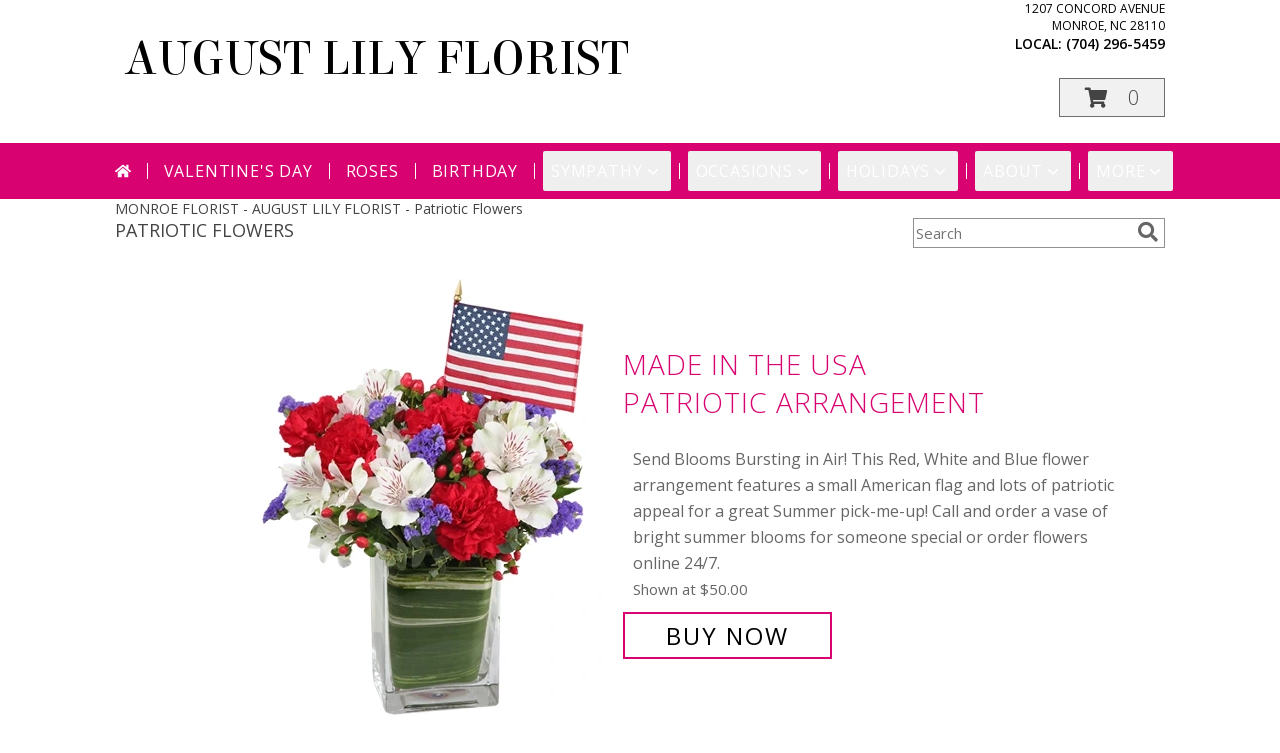

--- FILE ---
content_type: text/javascript
request_url: https://cdn.myfsn.com/js/jquery/jquery-ui-1.13.1-myfsn/jquery-ui.min.js
body_size: 62665
content:
/*! jQuery UI - v1.13.1 - 2022-03-17
* http://jqueryui.com
* Includes: widget.js, position.js, data.js, disable-selection.js, focusable.js, form-reset-mixin.js, jquery-patch.js, keycode.js, labels.js, scroll-parent.js, tabbable.js, unique-id.js, widgets/draggable.js, widgets/droppable.js, widgets/resizable.js, widgets/selectable.js, widgets/sortable.js, widgets/accordion.js, widgets/autocomplete.js, widgets/button.js, widgets/checkboxradio.js, widgets/controlgroup.js, widgets/datepicker.js, widgets/dialog.js, widgets/menu.js, widgets/mouse.js, widgets/progressbar.js, widgets/selectmenu.js, widgets/slider.js, widgets/spinner.js, widgets/tabs.js, widgets/tooltip.js, effect.js, effects/effect-blind.js, effects/effect-bounce.js, effects/effect-clip.js, effects/effect-drop.js, effects/effect-explode.js, effects/effect-fade.js, effects/effect-fold.js, effects/effect-highlight.js, effects/effect-puff.js, effects/effect-pulsate.js, effects/effect-scale.js, effects/effect-shake.js, effects/effect-size.js, effects/effect-slide.js, effects/effect-transfer.js
* Copyright jQuery Foundation and other contributors; Licensed MIT */

!function(t){"use strict";"function"==typeof define&&define.amd?define(["jquery"],t):t(jQuery)}(function(V){"use strict";V.ui=V.ui||{};V.ui.version="1.13.1";var n,i=0,a=Array.prototype.hasOwnProperty,r=Array.prototype.slice;V.cleanData=(n=V.cleanData,function(t){for(var e,i,s=0;null!=(i=t[s]);s++)(e=V._data(i,"events"))&&e.remove&&V(i).triggerHandler("remove");n(t)}),V.widget=function(t,i,e){var s,n,o,a={},r=t.split(".")[0],l=r+"-"+(t=t.split(".")[1]);return e||(e=i,i=V.Widget),Array.isArray(e)&&(e=V.extend.apply(null,[{}].concat(e))),V.expr.pseudos[l.toLowerCase()]=function(t){return!!V.data(t,l)},V[r]=V[r]||{},s=V[r][t],n=V[r][t]=function(t,e){if(!this||!this._createWidget)return new n(t,e);arguments.length&&this._createWidget(t,e)},V.extend(n,s,{version:e.version,_proto:V.extend({},e),_childConstructors:[]}),(o=new i).options=V.widget.extend({},o.options),V.each(e,function(e,s){function n(){return i.prototype[e].apply(this,arguments)}function o(t){return i.prototype[e].apply(this,t)}a[e]="function"==typeof s?function(){var t,e=this._super,i=this._superApply;return this._super=n,this._superApply=o,t=s.apply(this,arguments),this._super=e,this._superApply=i,t}:s}),n.prototype=V.widget.extend(o,{widgetEventPrefix:s&&o.widgetEventPrefix||t},a,{constructor:n,namespace:r,widgetName:t,widgetFullName:l}),s?(V.each(s._childConstructors,function(t,e){var i=e.prototype;V.widget(i.namespace+"."+i.widgetName,n,e._proto)}),delete s._childConstructors):i._childConstructors.push(n),V.widget.bridge(t,n),n},V.widget.extend=function(t){for(var e,i,s=r.call(arguments,1),n=0,o=s.length;n<o;n++)for(e in s[n])i=s[n][e],a.call(s[n],e)&&void 0!==i&&(V.isPlainObject(i)?t[e]=V.isPlainObject(t[e])?V.widget.extend({},t[e],i):V.widget.extend({},i):t[e]=i);return t},V.widget.bridge=function(o,e){var a=e.prototype.widgetFullName||o;V.fn[o]=function(i){var t="string"==typeof i,s=r.call(arguments,1),n=this;return t?this.length||"instance"!==i?this.each(function(){var t,e=V.data(this,a);return"instance"===i?(n=e,!1):e?"function"!=typeof e[i]||"_"===i.charAt(0)?V.error("no such method '"+i+"' for "+o+" widget instance"):(t=e[i].apply(e,s))!==e&&void 0!==t?(n=t&&t.jquery?n.pushStack(t.get()):t,!1):void 0:V.error("cannot call methods on "+o+" prior to initialization; attempted to call method '"+i+"'")}):n=void 0:(s.length&&(i=V.widget.extend.apply(null,[i].concat(s))),this.each(function(){var t=V.data(this,a);t?(t.option(i||{}),t._init&&t._init()):V.data(this,a,new e(i,this))})),n}},V.Widget=function(){},V.Widget._childConstructors=[],V.Widget.prototype={widgetName:"widget",widgetEventPrefix:"",defaultElement:"<div>",options:{classes:{},disabled:!1,create:null},_createWidget:function(t,e){e=V(e||this.defaultElement||this)[0],this.element=V(e),this.uuid=i++,this.eventNamespace="."+this.widgetName+this.uuid,this.bindings=V(),this.hoverable=V(),this.focusable=V(),this.classesElementLookup={},e!==this&&(V.data(e,this.widgetFullName,this),this._on(!0,this.element,{remove:function(t){t.target===e&&this.destroy()}}),this.document=V(e.style?e.ownerDocument:e.document||e),this.window=V(this.document[0].defaultView||this.document[0].parentWindow)),this.options=V.widget.extend({},this.options,this._getCreateOptions(),t),this._create(),this.options.disabled&&this._setOptionDisabled(this.options.disabled),this._trigger("create",null,this._getCreateEventData()),this._init()},_getCreateOptions:function(){return{}},_getCreateEventData:V.noop,_create:V.noop,_init:V.noop,destroy:function(){var i=this;this._destroy(),V.each(this.classesElementLookup,function(t,e){i._removeClass(e,t)}),this.element.off(this.eventNamespace).removeData(this.widgetFullName),this.widget().off(this.eventNamespace).removeAttr("aria-disabled"),this.bindings.off(this.eventNamespace)},_destroy:V.noop,widget:function(){return this.element},option:function(t,e){var i,s,n,o=t;if(0===arguments.length)return V.widget.extend({},this.options);if("string"==typeof t)if(o={},t=(i=t.split(".")).shift(),i.length){for(s=o[t]=V.widget.extend({},this.options[t]),n=0;n<i.length-1;n++)s[i[n]]=s[i[n]]||{},s=s[i[n]];if(t=i.pop(),1===arguments.length)return void 0===s[t]?null:s[t];s[t]=e}else{if(1===arguments.length)return void 0===this.options[t]?null:this.options[t];o[t]=e}return this._setOptions(o),this},_setOptions:function(t){for(var e in t)this._setOption(e,t[e]);return this},_setOption:function(t,e){return"classes"===t&&this._setOptionClasses(e),this.options[t]=e,"disabled"===t&&this._setOptionDisabled(e),this},_setOptionClasses:function(t){var e,i,s;for(e in t)s=this.classesElementLookup[e],t[e]!==this.options.classes[e]&&s&&s.length&&(i=V(s.get()),this._removeClass(s,e),i.addClass(this._classes({element:i,keys:e,classes:t,add:!0})))},_setOptionDisabled:function(t){this._toggleClass(this.widget(),this.widgetFullName+"-disabled",null,!!t),t&&(this._removeClass(this.hoverable,null,"ui-state-hover"),this._removeClass(this.focusable,null,"ui-state-focus"))},enable:function(){return this._setOptions({disabled:!1})},disable:function(){return this._setOptions({disabled:!0})},_classes:function(n){var o=[],a=this;function t(t,e){for(var i,s=0;s<t.length;s++)i=a.classesElementLookup[t[s]]||V(),i=n.add?(function(){var i=[];n.element.each(function(t,e){V.map(a.classesElementLookup,function(t){return t}).some(function(t){return t.is(e)})||i.push(e)}),a._on(V(i),{remove:"_untrackClassesElement"})}(),V(V.uniqueSort(i.get().concat(n.element.get())))):V(i.not(n.element).get()),a.classesElementLookup[t[s]]=i,o.push(t[s]),e&&n.classes[t[s]]&&o.push(n.classes[t[s]])}return(n=V.extend({element:this.element,classes:this.options.classes||{}},n)).keys&&t(n.keys.match(/\S+/g)||[],!0),n.extra&&t(n.extra.match(/\S+/g)||[]),o.join(" ")},_untrackClassesElement:function(i){var s=this;V.each(s.classesElementLookup,function(t,e){-1!==V.inArray(i.target,e)&&(s.classesElementLookup[t]=V(e.not(i.target).get()))}),this._off(V(i.target))},_removeClass:function(t,e,i){return this._toggleClass(t,e,i,!1)},_addClass:function(t,e,i){return this._toggleClass(t,e,i,!0)},_toggleClass:function(t,e,i,s){var n="string"==typeof t||null===t,i={extra:n?e:i,keys:n?t:e,element:n?this.element:t,add:s="boolean"==typeof s?s:i};return i.element.toggleClass(this._classes(i),s),this},_on:function(n,o,t){var a,r=this;"boolean"!=typeof n&&(t=o,o=n,n=!1),t?(o=a=V(o),this.bindings=this.bindings.add(o)):(t=o,o=this.element,a=this.widget()),V.each(t,function(t,e){function i(){if(n||!0!==r.options.disabled&&!V(this).hasClass("ui-state-disabled"))return("string"==typeof e?r[e]:e).apply(r,arguments)}"string"!=typeof e&&(i.guid=e.guid=e.guid||i.guid||V.guid++);var s=t.match(/^([\w:-]*)\s*(.*)$/),t=s[1]+r.eventNamespace,s=s[2];s?a.on(t,s,i):o.on(t,i)})},_off:function(t,e){e=(e||"").split(" ").join(this.eventNamespace+" ")+this.eventNamespace,t.off(e),this.bindings=V(this.bindings.not(t).get()),this.focusable=V(this.focusable.not(t).get()),this.hoverable=V(this.hoverable.not(t).get())},_delay:function(t,e){var i=this;return setTimeout(function(){return("string"==typeof t?i[t]:t).apply(i,arguments)},e||0)},_hoverable:function(t){this.hoverable=this.hoverable.add(t),this._on(t,{mouseenter:function(t){this._addClass(V(t.currentTarget),null,"ui-state-hover")},mouseleave:function(t){this._removeClass(V(t.currentTarget),null,"ui-state-hover")}})},_focusable:function(t){this.focusable=this.focusable.add(t),this._on(t,{focusin:function(t){this._addClass(V(t.currentTarget),null,"ui-state-focus")},focusout:function(t){this._removeClass(V(t.currentTarget),null,"ui-state-focus")}})},_trigger:function(t,e,i){var s,n,o=this.options[t];if(i=i||{},(e=V.Event(e)).type=(t===this.widgetEventPrefix?t:this.widgetEventPrefix+t).toLowerCase(),e.target=this.element[0],n=e.originalEvent)for(s in n)s in e||(e[s]=n[s]);return this.element.trigger(e,i),!("function"==typeof o&&!1===o.apply(this.element[0],[e].concat(i))||e.isDefaultPrevented())}},V.each({show:"fadeIn",hide:"fadeOut"},function(o,a){V.Widget.prototype["_"+o]=function(e,t,i){var s,n=(t="string"==typeof t?{effect:t}:t)?!0!==t&&"number"!=typeof t&&t.effect||a:o;"number"==typeof(t=t||{})?t={duration:t}:!0===t&&(t={}),s=!V.isEmptyObject(t),t.complete=i,t.delay&&e.delay(t.delay),s&&V.effects&&V.effects.effect[n]?e[o](t):n!==o&&e[n]?e[n](t.duration,t.easing,i):e.queue(function(t){V(this)[o](),i&&i.call(e[0]),t()})}});var s,x,k,o,l,h,c,u,C;V.widget;function D(t,e,i){return[parseFloat(t[0])*(u.test(t[0])?e/100:1),parseFloat(t[1])*(u.test(t[1])?i/100:1)]}function I(t,e){return parseInt(V.css(t,e),10)||0}function T(t){return null!=t&&t===t.window}x=Math.max,k=Math.abs,o=/left|center|right/,l=/top|center|bottom/,h=/[\+\-]\d+(\.[\d]+)?%?/,c=/^\w+/,u=/%$/,C=V.fn.position,V.position={scrollbarWidth:function(){if(void 0!==s)return s;var t,e=V("<div style='display:block;position:absolute;width:200px;height:200px;overflow:hidden;'><div style='height:300px;width:auto;'></div></div>"),i=e.children()[0];return V("body").append(e),t=i.offsetWidth,e.css("overflow","scroll"),t===(i=i.offsetWidth)&&(i=e[0].clientWidth),e.remove(),s=t-i},getScrollInfo:function(t){var e=t.isWindow||t.isDocument?"":t.element.css("overflow-x"),i=t.isWindow||t.isDocument?"":t.element.css("overflow-y"),e="scroll"===e||"auto"===e&&t.width<t.element[0].scrollWidth;return{width:"scroll"===i||"auto"===i&&t.height<t.element[0].scrollHeight?V.position.scrollbarWidth():0,height:e?V.position.scrollbarWidth():0}},getWithinInfo:function(t){var e=V(t||window),i=T(e[0]),s=!!e[0]&&9===e[0].nodeType;return{element:e,isWindow:i,isDocument:s,offset:!i&&!s?V(t).offset():{left:0,top:0},scrollLeft:e.scrollLeft(),scrollTop:e.scrollTop(),width:e.outerWidth(),height:e.outerHeight()}}},V.fn.position=function(u){if(!u||!u.of)return C.apply(this,arguments);var d,p,f,g,m,t,_="string"==typeof(u=V.extend({},u)).of?V(document).find(u.of):V(u.of),v=V.position.getWithinInfo(u.within),b=V.position.getScrollInfo(v),y=(u.collision||"flip").split(" "),w={},e=9===(t=(e=_)[0]).nodeType?{width:e.width(),height:e.height(),offset:{top:0,left:0}}:T(t)?{width:e.width(),height:e.height(),offset:{top:e.scrollTop(),left:e.scrollLeft()}}:t.preventDefault?{width:0,height:0,offset:{top:t.pageY,left:t.pageX}}:{width:e.outerWidth(),height:e.outerHeight(),offset:e.offset()};return _[0].preventDefault&&(u.at="left top"),p=e.width,f=e.height,m=V.extend({},g=e.offset),V.each(["my","at"],function(){var t,e,i=(u[this]||"").split(" ");(i=1===i.length?o.test(i[0])?i.concat(["center"]):l.test(i[0])?["center"].concat(i):["center","center"]:i)[0]=o.test(i[0])?i[0]:"center",i[1]=l.test(i[1])?i[1]:"center",t=h.exec(i[0]),e=h.exec(i[1]),w[this]=[t?t[0]:0,e?e[0]:0],u[this]=[c.exec(i[0])[0],c.exec(i[1])[0]]}),1===y.length&&(y[1]=y[0]),"right"===u.at[0]?m.left+=p:"center"===u.at[0]&&(m.left+=p/2),"bottom"===u.at[1]?m.top+=f:"center"===u.at[1]&&(m.top+=f/2),d=D(w.at,p,f),m.left+=d[0],m.top+=d[1],this.each(function(){var i,t,a=V(this),r=a.outerWidth(),l=a.outerHeight(),e=I(this,"marginLeft"),s=I(this,"marginTop"),n=r+e+I(this,"marginRight")+b.width,o=l+s+I(this,"marginBottom")+b.height,h=V.extend({},m),c=D(w.my,a.outerWidth(),a.outerHeight());"right"===u.my[0]?h.left-=r:"center"===u.my[0]&&(h.left-=r/2),"bottom"===u.my[1]?h.top-=l:"center"===u.my[1]&&(h.top-=l/2),h.left+=c[0],h.top+=c[1],i={marginLeft:e,marginTop:s},V.each(["left","top"],function(t,e){V.ui.position[y[t]]&&V.ui.position[y[t]][e](h,{targetWidth:p,targetHeight:f,elemWidth:r,elemHeight:l,collisionPosition:i,collisionWidth:n,collisionHeight:o,offset:[d[0]+c[0],d[1]+c[1]],my:u.my,at:u.at,within:v,elem:a})}),u.using&&(t=function(t){var e=g.left-h.left,i=e+p-r,s=g.top-h.top,n=s+f-l,o={target:{element:_,left:g.left,top:g.top,width:p,height:f},element:{element:a,left:h.left,top:h.top,width:r,height:l},horizontal:i<0?"left":0<e?"right":"center",vertical:n<0?"top":0<s?"bottom":"middle"};p<r&&k(e+i)<p&&(o.horizontal="center"),f<l&&k(s+n)<f&&(o.vertical="middle"),x(k(e),k(i))>x(k(s),k(n))?o.important="horizontal":o.important="vertical",u.using.call(this,t,o)}),a.offset(V.extend(h,{using:t}))})},V.ui.position={fit:{left:function(t,e){var i=e.within,s=i.isWindow?i.scrollLeft:i.offset.left,n=i.width,o=t.left-e.collisionPosition.marginLeft,a=s-o,r=o+e.collisionWidth-n-s;e.collisionWidth>n?0<a&&r<=0?(i=t.left+a+e.collisionWidth-n-s,t.left+=a-i):t.left=!(0<r&&a<=0)&&r<a?s+n-e.collisionWidth:s:0<a?t.left+=a:0<r?t.left-=r:t.left=x(t.left-o,t.left)},top:function(t,e){var i=e.within,s=i.isWindow?i.scrollTop:i.offset.top,n=e.within.height,o=t.top-e.collisionPosition.marginTop,a=s-o,r=o+e.collisionHeight-n-s;e.collisionHeight>n?0<a&&r<=0?(i=t.top+a+e.collisionHeight-n-s,t.top+=a-i):t.top=!(0<r&&a<=0)&&r<a?s+n-e.collisionHeight:s:0<a?t.top+=a:0<r?t.top-=r:t.top=x(t.top-o,t.top)}},flip:{left:function(t,e){var i=e.within,s=i.offset.left+i.scrollLeft,n=i.width,o=i.isWindow?i.scrollLeft:i.offset.left,a=t.left-e.collisionPosition.marginLeft,r=a-o,l=a+e.collisionWidth-n-o,h="left"===e.my[0]?-e.elemWidth:"right"===e.my[0]?e.elemWidth:0,i="left"===e.at[0]?e.targetWidth:"right"===e.at[0]?-e.targetWidth:0,a=-2*e.offset[0];r<0?((s=t.left+h+i+a+e.collisionWidth-n-s)<0||s<k(r))&&(t.left+=h+i+a):0<l&&(0<(o=t.left-e.collisionPosition.marginLeft+h+i+a-o)||k(o)<l)&&(t.left+=h+i+a)},top:function(t,e){var i=e.within,s=i.offset.top+i.scrollTop,n=i.height,o=i.isWindow?i.scrollTop:i.offset.top,a=t.top-e.collisionPosition.marginTop,r=a-o,l=a+e.collisionHeight-n-o,h="top"===e.my[1]?-e.elemHeight:"bottom"===e.my[1]?e.elemHeight:0,i="top"===e.at[1]?e.targetHeight:"bottom"===e.at[1]?-e.targetHeight:0,a=-2*e.offset[1];r<0?((s=t.top+h+i+a+e.collisionHeight-n-s)<0||s<k(r))&&(t.top+=h+i+a):0<l&&(0<(o=t.top-e.collisionPosition.marginTop+h+i+a-o)||k(o)<l)&&(t.top+=h+i+a)}},flipfit:{left:function(){V.ui.position.flip.left.apply(this,arguments),V.ui.position.fit.left.apply(this,arguments)},top:function(){V.ui.position.flip.top.apply(this,arguments),V.ui.position.fit.top.apply(this,arguments)}}};var t;V.ui.position,V.extend(V.expr.pseudos,{data:V.expr.createPseudo?V.expr.createPseudo(function(e){return function(t){return!!V.data(t,e)}}):function(t,e,i){return!!V.data(t,i[3])}}),V.fn.extend({disableSelection:(t="onselectstart"in document.createElement("div")?"selectstart":"mousedown",function(){return this.on(t+".ui-disableSelection",function(t){t.preventDefault()})}),enableSelection:function(){return this.off(".ui-disableSelection")}});V.ui.focusable=function(t,e){var i,s,n,o,a=t.nodeName.toLowerCase();return"area"===a?(s=(i=t.parentNode).name,!(!t.href||!s||"map"!==i.nodeName.toLowerCase())&&(0<(s=V("img[usemap='#"+s+"']")).length&&s.is(":visible"))):(/^(input|select|textarea|button|object)$/.test(a)?(n=!t.disabled)&&(o=V(t).closest("fieldset")[0])&&(n=!o.disabled):n="a"===a&&t.href||e,n&&V(t).is(":visible")&&function(t){var e=t.css("visibility");for(;"inherit"===e;)t=t.parent(),e=t.css("visibility");return"visible"===e}(V(t)))},V.extend(V.expr.pseudos,{focusable:function(t){return V.ui.focusable(t,null!=V.attr(t,"tabindex"))}});var e,d;V.ui.focusable,V.fn._form=function(){return"string"==typeof this[0].form?this.closest("form"):V(this[0].form)},V.ui.formResetMixin={_formResetHandler:function(){var e=V(this);setTimeout(function(){var t=e.data("ui-form-reset-instances");V.each(t,function(){this.refresh()})})},_bindFormResetHandler:function(){var t;this.form=this.element._form(),this.form.length&&((t=this.form.data("ui-form-reset-instances")||[]).length||this.form.on("reset.ui-form-reset",this._formResetHandler),t.push(this),this.form.data("ui-form-reset-instances",t))},_unbindFormResetHandler:function(){var t;this.form.length&&((t=this.form.data("ui-form-reset-instances")).splice(V.inArray(this,t),1),t.length?this.form.data("ui-form-reset-instances",t):this.form.removeData("ui-form-reset-instances").off("reset.ui-form-reset"))}};V.expr.pseudos||(V.expr.pseudos=V.expr[":"]),V.uniqueSort||(V.uniqueSort=V.unique),V.escapeSelector||(e=/([\0-\x1f\x7f]|^-?\d)|^-$|[^\x80-\uFFFF\w-]/g,d=function(t,e){return e?"\0"===t?"�":t.slice(0,-1)+"\\"+t.charCodeAt(t.length-1).toString(16)+" ":"\\"+t},V.escapeSelector=function(t){return(t+"").replace(e,d)}),V.fn.even&&V.fn.odd||V.fn.extend({even:function(){return this.filter(function(t){return t%2==0})},odd:function(){return this.filter(function(t){return t%2==1})}});V.ui.keyCode={BACKSPACE:8,COMMA:188,DELETE:46,DOWN:40,END:35,ENTER:13,ESCAPE:27,HOME:36,LEFT:37,PAGE_DOWN:34,PAGE_UP:33,PERIOD:190,RIGHT:39,SPACE:32,TAB:9,UP:38},V.fn.labels=function(){var t,e,i;return this.length?this[0].labels&&this[0].labels.length?this.pushStack(this[0].labels):(e=this.eq(0).parents("label"),(t=this.attr("id"))&&(i=(i=this.eq(0).parents().last()).add((i.length?i:this).siblings()),t="label[for='"+V.escapeSelector(t)+"']",e=e.add(i.find(t).addBack(t))),this.pushStack(e)):this.pushStack([])},V.fn.scrollParent=function(t){var e=this.css("position"),i="absolute"===e,s=t?/(auto|scroll|hidden)/:/(auto|scroll)/,t=this.parents().filter(function(){var t=V(this);return(!i||"static"!==t.css("position"))&&s.test(t.css("overflow")+t.css("overflow-y")+t.css("overflow-x"))}).eq(0);return"fixed"!==e&&t.length?t:V(this[0].ownerDocument||document)},V.extend(V.expr.pseudos,{tabbable:function(t){var e=V.attr(t,"tabindex"),i=null!=e;return(!i||0<=e)&&V.ui.focusable(t,i)}}),V.fn.extend({uniqueId:(p=0,function(){return this.each(function(){this.id||(this.id="ui-id-"+ ++p)})}),removeUniqueId:function(){return this.each(function(){/^ui-id-\d+$/.test(this.id)&&V(this).removeAttr("id")})}}),V.ui.ie=!!/msie [\w.]+/.exec(navigator.userAgent.toLowerCase());var p,f=!1;V(document).on("mouseup",function(){f=!1});V.widget("ui.mouse",{version:"1.13.1",options:{cancel:"input, textarea, button, select, option",distance:1,delay:0},_mouseInit:function(){var e=this;this.element.on("mousedown."+this.widgetName,function(t){return e._mouseDown(t)}).on("click."+this.widgetName,function(t){if(!0===V.data(t.target,e.widgetName+".preventClickEvent"))return V.removeData(t.target,e.widgetName+".preventClickEvent"),t.stopImmediatePropagation(),!1}),this.started=!1},_mouseDestroy:function(){this.element.off("."+this.widgetName),this._mouseMoveDelegate&&this.document.off("mousemove."+this.widgetName,this._mouseMoveDelegate).off("mouseup."+this.widgetName,this._mouseUpDelegate)},_mouseDown:function(t){if(!f){this._mouseMoved=!1,this._mouseStarted&&this._mouseUp(t),this._mouseDownEvent=t;var e=this,i=1===t.which,s=!("string"!=typeof this.options.cancel||!t.target.nodeName)&&V(t.target).closest(this.options.cancel).length;return i&&!s&&this._mouseCapture(t)?(this.mouseDelayMet=!this.options.delay,this.mouseDelayMet||(this._mouseDelayTimer=setTimeout(function(){e.mouseDelayMet=!0},this.options.delay)),this._mouseDistanceMet(t)&&this._mouseDelayMet(t)&&(this._mouseStarted=!1!==this._mouseStart(t),!this._mouseStarted)?(t.preventDefault(),!0):(!0===V.data(t.target,this.widgetName+".preventClickEvent")&&V.removeData(t.target,this.widgetName+".preventClickEvent"),this._mouseMoveDelegate=function(t){return e._mouseMove(t)},this._mouseUpDelegate=function(t){return e._mouseUp(t)},this.document.on("mousemove."+this.widgetName,this._mouseMoveDelegate).on("mouseup."+this.widgetName,this._mouseUpDelegate),t.preventDefault(),f=!0)):!0}},_mouseMove:function(t){if(this._mouseMoved){if(V.ui.ie&&(!document.documentMode||document.documentMode<9)&&!t.button)return this._mouseUp(t);if(!t.which)if(t.originalEvent.altKey||t.originalEvent.ctrlKey||t.originalEvent.metaKey||t.originalEvent.shiftKey)this.ignoreMissingWhich=!0;else if(!this.ignoreMissingWhich)return this._mouseUp(t)}return(t.which||t.button)&&(this._mouseMoved=!0),this._mouseStarted?(this._mouseDrag(t),t.preventDefault()):(this._mouseDistanceMet(t)&&this._mouseDelayMet(t)&&(this._mouseStarted=!1!==this._mouseStart(this._mouseDownEvent,t),this._mouseStarted?this._mouseDrag(t):this._mouseUp(t)),!this._mouseStarted)},_mouseUp:function(t){this.document.off("mousemove."+this.widgetName,this._mouseMoveDelegate).off("mouseup."+this.widgetName,this._mouseUpDelegate),this._mouseStarted&&(this._mouseStarted=!1,t.target===this._mouseDownEvent.target&&V.data(t.target,this.widgetName+".preventClickEvent",!0),this._mouseStop(t)),this._mouseDelayTimer&&(clearTimeout(this._mouseDelayTimer),delete this._mouseDelayTimer),this.ignoreMissingWhich=!1,f=!1,t.preventDefault()},_mouseDistanceMet:function(t){return Math.max(Math.abs(this._mouseDownEvent.pageX-t.pageX),Math.abs(this._mouseDownEvent.pageY-t.pageY))>=this.options.distance},_mouseDelayMet:function(){return this.mouseDelayMet},_mouseStart:function(){},_mouseDrag:function(){},_mouseStop:function(){},_mouseCapture:function(){return!0}}),V.ui.plugin={add:function(t,e,i){var s,n=V.ui[t].prototype;for(s in i)n.plugins[s]=n.plugins[s]||[],n.plugins[s].push([e,i[s]])},call:function(t,e,i,s){var n,o=t.plugins[e];if(o&&(s||t.element[0].parentNode&&11!==t.element[0].parentNode.nodeType))for(n=0;n<o.length;n++)t.options[o[n][0]]&&o[n][1].apply(t.element,i)}},V.ui.safeActiveElement=function(e){var i;try{i=e.activeElement}catch(t){i=e.body}return i=!(i=i||e.body).nodeName?e.body:i},V.ui.safeBlur=function(t){t&&"body"!==t.nodeName.toLowerCase()&&V(t).trigger("blur")};V.widget("ui.draggable",V.ui.mouse,{version:"1.13.1",widgetEventPrefix:"drag",options:{addClasses:!0,appendTo:"parent",axis:!1,connectToSortable:!1,containment:!1,cursor:"auto",cursorAt:!1,grid:!1,handle:!1,helper:"original",iframeFix:!1,opacity:!1,refreshPositions:!1,revert:!1,revertDuration:500,scope:"default",scroll:!0,scrollSensitivity:20,scrollSpeed:20,snap:!1,snapMode:"both",snapTolerance:20,stack:!1,zIndex:!1,drag:null,start:null,stop:null},_create:function(){"original"===this.options.helper&&this._setPositionRelative(),this.options.addClasses&&this._addClass("ui-draggable"),this._setHandleClassName(),this._mouseInit()},_setOption:function(t,e){this._super(t,e),"handle"===t&&(this._removeHandleClassName(),this._setHandleClassName())},_destroy:function(){(this.helper||this.element).is(".ui-draggable-dragging")?this.destroyOnClear=!0:(this._removeHandleClassName(),this._mouseDestroy())},_mouseCapture:function(t){var e=this.options;return!(this.helper||e.disabled||0<V(t.target).closest(".ui-resizable-handle").length)&&(this.handle=this._getHandle(t),!!this.handle&&(this._blurActiveElement(t),this._blockFrames(!0===e.iframeFix?"iframe":e.iframeFix),!0))},_blockFrames:function(t){this.iframeBlocks=this.document.find(t).map(function(){var t=V(this);return V("<div>").css("position","absolute").appendTo(t.parent()).outerWidth(t.outerWidth()).outerHeight(t.outerHeight()).offset(t.offset())[0]})},_unblockFrames:function(){this.iframeBlocks&&(this.iframeBlocks.remove(),delete this.iframeBlocks)},_blurActiveElement:function(t){var e=V.ui.safeActiveElement(this.document[0]);V(t.target).closest(e).length||V.ui.safeBlur(e)},_mouseStart:function(t){var e=this.options;return this.helper=this._createHelper(t),this._addClass(this.helper,"ui-draggable-dragging"),this._cacheHelperProportions(),V.ui.ddmanager&&(V.ui.ddmanager.current=this),this._cacheMargins(),this.cssPosition=this.helper.css("position"),this.scrollParent=this.helper.scrollParent(!0),this.offsetParent=this.helper.offsetParent(),this.hasFixedAncestor=0<this.helper.parents().filter(function(){return"fixed"===V(this).css("position")}).length,this.positionAbs=this.element.offset(),this._refreshOffsets(t),this.originalPosition=this.position=this._generatePosition(t,!1),this.originalPageX=t.pageX,this.originalPageY=t.pageY,e.cursorAt&&this._adjustOffsetFromHelper(e.cursorAt),this._setContainment(),!1===this._trigger("start",t)?(this._clear(),!1):(this._cacheHelperProportions(),V.ui.ddmanager&&!e.dropBehaviour&&V.ui.ddmanager.prepareOffsets(this,t),this._mouseDrag(t,!0),V.ui.ddmanager&&V.ui.ddmanager.dragStart(this,t),!0)},_refreshOffsets:function(t){this.offset={top:this.positionAbs.top-this.margins.top,left:this.positionAbs.left-this.margins.left,scroll:!1,parent:this._getParentOffset(),relative:this._getRelativeOffset()},this.offset.click={left:t.pageX-this.offset.left,top:t.pageY-this.offset.top}},_mouseDrag:function(t,e){if(this.hasFixedAncestor&&(this.offset.parent=this._getParentOffset()),this.position=this._generatePosition(t,!0),this.positionAbs=this._convertPositionTo("absolute"),!e){e=this._uiHash();if(!1===this._trigger("drag",t,e))return this._mouseUp(new V.Event("mouseup",t)),!1;this.position=e.position}return this.helper[0].style.left=this.position.left+"px",this.helper[0].style.top=this.position.top+"px",V.ui.ddmanager&&V.ui.ddmanager.drag(this,t),!1},_mouseStop:function(t){var e=this,i=!1;return V.ui.ddmanager&&!this.options.dropBehaviour&&(i=V.ui.ddmanager.drop(this,t)),this.dropped&&(i=this.dropped,this.dropped=!1),"invalid"===this.options.revert&&!i||"valid"===this.options.revert&&i||!0===this.options.revert||"function"==typeof this.options.revert&&this.options.revert.call(this.element,i)?V(this.helper).animate(this.originalPosition,parseInt(this.options.revertDuration,10),function(){!1!==e._trigger("stop",t)&&e._clear()}):!1!==this._trigger("stop",t)&&this._clear(),!1},_mouseUp:function(t){return this._unblockFrames(),V.ui.ddmanager&&V.ui.ddmanager.dragStop(this,t),this.handleElement.is(t.target)&&this.element.trigger("focus"),V.ui.mouse.prototype._mouseUp.call(this,t)},cancel:function(){return this.helper.is(".ui-draggable-dragging")?this._mouseUp(new V.Event("mouseup",{target:this.element[0]})):this._clear(),this},_getHandle:function(t){return!this.options.handle||!!V(t.target).closest(this.element.find(this.options.handle)).length},_setHandleClassName:function(){this.handleElement=this.options.handle?this.element.find(this.options.handle):this.element,this._addClass(this.handleElement,"ui-draggable-handle")},_removeHandleClassName:function(){this._removeClass(this.handleElement,"ui-draggable-handle")},_createHelper:function(t){var e=this.options,i="function"==typeof e.helper,t=i?V(e.helper.apply(this.element[0],[t])):"clone"===e.helper?this.element.clone().removeAttr("id"):this.element;return t.parents("body").length||t.appendTo("parent"===e.appendTo?this.element[0].parentNode:e.appendTo),i&&t[0]===this.element[0]&&this._setPositionRelative(),t[0]===this.element[0]||/(fixed|absolute)/.test(t.css("position"))||t.css("position","absolute"),t},_setPositionRelative:function(){/^(?:r|a|f)/.test(this.element.css("position"))||(this.element[0].style.position="relative")},_adjustOffsetFromHelper:function(t){"string"==typeof t&&(t=t.split(" ")),"left"in(t=Array.isArray(t)?{left:+t[0],top:+t[1]||0}:t)&&(this.offset.click.left=t.left+this.margins.left),"right"in t&&(this.offset.click.left=this.helperProportions.width-t.right+this.margins.left),"top"in t&&(this.offset.click.top=t.top+this.margins.top),"bottom"in t&&(this.offset.click.top=this.helperProportions.height-t.bottom+this.margins.top)},_isRootNode:function(t){return/(html|body)/i.test(t.tagName)||t===this.document[0]},_getParentOffset:function(){var t=this.offsetParent.offset(),e=this.document[0];return"absolute"===this.cssPosition&&this.scrollParent[0]!==e&&V.contains(this.scrollParent[0],this.offsetParent[0])&&(t.left+=this.scrollParent.scrollLeft(),t.top+=this.scrollParent.scrollTop()),{top:(t=this._isRootNode(this.offsetParent[0])?{top:0,left:0}:t).top+(parseInt(this.offsetParent.css("borderTopWidth"),10)||0),left:t.left+(parseInt(this.offsetParent.css("borderLeftWidth"),10)||0)}},_getRelativeOffset:function(){if("relative"!==this.cssPosition)return{top:0,left:0};var t=this.element.position(),e=this._isRootNode(this.scrollParent[0]);return{top:t.top-(parseInt(this.helper.css("top"),10)||0)+(e?0:this.scrollParent.scrollTop()),left:t.left-(parseInt(this.helper.css("left"),10)||0)+(e?0:this.scrollParent.scrollLeft())}},_cacheMargins:function(){this.margins={left:parseInt(this.element.css("marginLeft"),10)||0,top:parseInt(this.element.css("marginTop"),10)||0,right:parseInt(this.element.css("marginRight"),10)||0,bottom:parseInt(this.element.css("marginBottom"),10)||0}},_cacheHelperProportions:function(){this.helperProportions={width:this.helper.outerWidth(),height:this.helper.outerHeight()}},_setContainment:function(){var t,e,i,s=this.options,n=this.document[0];this.relativeContainer=null,s.containment?"window"!==s.containment?"document"!==s.containment?s.containment.constructor!==Array?("parent"===s.containment&&(s.containment=this.helper[0].parentNode),(i=(e=V(s.containment))[0])&&(t=/(scroll|auto)/.test(e.css("overflow")),this.containment=[(parseInt(e.css("borderLeftWidth"),10)||0)+(parseInt(e.css("paddingLeft"),10)||0),(parseInt(e.css("borderTopWidth"),10)||0)+(parseInt(e.css("paddingTop"),10)||0),(t?Math.max(i.scrollWidth,i.offsetWidth):i.offsetWidth)-(parseInt(e.css("borderRightWidth"),10)||0)-(parseInt(e.css("paddingRight"),10)||0)-this.helperProportions.width-this.margins.left-this.margins.right,(t?Math.max(i.scrollHeight,i.offsetHeight):i.offsetHeight)-(parseInt(e.css("borderBottomWidth"),10)||0)-(parseInt(e.css("paddingBottom"),10)||0)-this.helperProportions.height-this.margins.top-this.margins.bottom],this.relativeContainer=e)):this.containment=s.containment:this.containment=[0,0,V(n).width()-this.helperProportions.width-this.margins.left,(V(n).height()||n.body.parentNode.scrollHeight)-this.helperProportions.height-this.margins.top]:this.containment=[V(window).scrollLeft()-this.offset.relative.left-this.offset.parent.left,V(window).scrollTop()-this.offset.relative.top-this.offset.parent.top,V(window).scrollLeft()+V(window).width()-this.helperProportions.width-this.margins.left,V(window).scrollTop()+(V(window).height()||n.body.parentNode.scrollHeight)-this.helperProportions.height-this.margins.top]:this.containment=null},_convertPositionTo:function(t,e){e=e||this.position;var i="absolute"===t?1:-1,t=this._isRootNode(this.scrollParent[0]);return{top:e.top+this.offset.relative.top*i+this.offset.parent.top*i-("fixed"===this.cssPosition?-this.offset.scroll.top:t?0:this.offset.scroll.top)*i,left:e.left+this.offset.relative.left*i+this.offset.parent.left*i-("fixed"===this.cssPosition?-this.offset.scroll.left:t?0:this.offset.scroll.left)*i}},_generatePosition:function(t,e){var i,s=this.options,n=this._isRootNode(this.scrollParent[0]),o=t.pageX,a=t.pageY;return n&&this.offset.scroll||(this.offset.scroll={top:this.scrollParent.scrollTop(),left:this.scrollParent.scrollLeft()}),e&&(this.containment&&(i=this.relativeContainer?(i=this.relativeContainer.offset(),[this.containment[0]+i.left,this.containment[1]+i.top,this.containment[2]+i.left,this.containment[3]+i.top]):this.containment,t.pageX-this.offset.click.left<i[0]&&(o=i[0]+this.offset.click.left),t.pageY-this.offset.click.top<i[1]&&(a=i[1]+this.offset.click.top),t.pageX-this.offset.click.left>i[2]&&(o=i[2]+this.offset.click.left),t.pageY-this.offset.click.top>i[3]&&(a=i[3]+this.offset.click.top)),s.grid&&(t=s.grid[1]?this.originalPageY+Math.round((a-this.originalPageY)/s.grid[1])*s.grid[1]:this.originalPageY,a=!i||t-this.offset.click.top>=i[1]||t-this.offset.click.top>i[3]?t:t-this.offset.click.top>=i[1]?t-s.grid[1]:t+s.grid[1],t=s.grid[0]?this.originalPageX+Math.round((o-this.originalPageX)/s.grid[0])*s.grid[0]:this.originalPageX,o=!i||t-this.offset.click.left>=i[0]||t-this.offset.click.left>i[2]?t:t-this.offset.click.left>=i[0]?t-s.grid[0]:t+s.grid[0]),"y"===s.axis&&(o=this.originalPageX),"x"===s.axis&&(a=this.originalPageY)),{top:a-this.offset.click.top-this.offset.relative.top-this.offset.parent.top+("fixed"===this.cssPosition?-this.offset.scroll.top:n?0:this.offset.scroll.top),left:o-this.offset.click.left-this.offset.relative.left-this.offset.parent.left+("fixed"===this.cssPosition?-this.offset.scroll.left:n?0:this.offset.scroll.left)}},_clear:function(){this._removeClass(this.helper,"ui-draggable-dragging"),this.helper[0]===this.element[0]||this.cancelHelperRemoval||this.helper.remove(),this.helper=null,this.cancelHelperRemoval=!1,this.destroyOnClear&&this.destroy()},_trigger:function(t,e,i){return i=i||this._uiHash(),V.ui.plugin.call(this,t,[e,i,this],!0),/^(drag|start|stop)/.test(t)&&(this.positionAbs=this._convertPositionTo("absolute"),i.offset=this.positionAbs),V.Widget.prototype._trigger.call(this,t,e,i)},plugins:{},_uiHash:function(){return{helper:this.helper,position:this.position,originalPosition:this.originalPosition,offset:this.positionAbs}}}),V.ui.plugin.add("draggable","connectToSortable",{start:function(e,t,i){var s=V.extend({},t,{item:i.element});i.sortables=[],V(i.options.connectToSortable).each(function(){var t=V(this).sortable("instance");t&&!t.options.disabled&&(i.sortables.push(t),t.refreshPositions(),t._trigger("activate",e,s))})},stop:function(e,t,i){var s=V.extend({},t,{item:i.element});i.cancelHelperRemoval=!1,V.each(i.sortables,function(){var t=this;t.isOver?(t.isOver=0,i.cancelHelperRemoval=!0,t.cancelHelperRemoval=!1,t._storedCSS={position:t.placeholder.css("position"),top:t.placeholder.css("top"),left:t.placeholder.css("left")},t._mouseStop(e),t.options.helper=t.options._helper):(t.cancelHelperRemoval=!0,t._trigger("deactivate",e,s))})},drag:function(i,s,n){V.each(n.sortables,function(){var t=!1,e=this;e.positionAbs=n.positionAbs,e.helperProportions=n.helperProportions,e.offset.click=n.offset.click,e._intersectsWith(e.containerCache)&&(t=!0,V.each(n.sortables,function(){return this.positionAbs=n.positionAbs,this.helperProportions=n.helperProportions,this.offset.click=n.offset.click,t=this!==e&&this._intersectsWith(this.containerCache)&&V.contains(e.element[0],this.element[0])?!1:t})),t?(e.isOver||(e.isOver=1,n._parent=s.helper.parent(),e.currentItem=s.helper.appendTo(e.element).data("ui-sortable-item",!0),e.options._helper=e.options.helper,e.options.helper=function(){return s.helper[0]},i.target=e.currentItem[0],e._mouseCapture(i,!0),e._mouseStart(i,!0,!0),e.offset.click.top=n.offset.click.top,e.offset.click.left=n.offset.click.left,e.offset.parent.left-=n.offset.parent.left-e.offset.parent.left,e.offset.parent.top-=n.offset.parent.top-e.offset.parent.top,n._trigger("toSortable",i),n.dropped=e.element,V.each(n.sortables,function(){this.refreshPositions()}),n.currentItem=n.element,e.fromOutside=n),e.currentItem&&(e._mouseDrag(i),s.position=e.position)):e.isOver&&(e.isOver=0,e.cancelHelperRemoval=!0,e.options._revert=e.options.revert,e.options.revert=!1,e._trigger("out",i,e._uiHash(e)),e._mouseStop(i,!0),e.options.revert=e.options._revert,e.options.helper=e.options._helper,e.placeholder&&e.placeholder.remove(),s.helper.appendTo(n._parent),n._refreshOffsets(i),s.position=n._generatePosition(i,!0),n._trigger("fromSortable",i),n.dropped=!1,V.each(n.sortables,function(){this.refreshPositions()}))})}}),V.ui.plugin.add("draggable","cursor",{start:function(t,e,i){var s=V("body"),i=i.options;s.css("cursor")&&(i._cursor=s.css("cursor")),s.css("cursor",i.cursor)},stop:function(t,e,i){i=i.options;i._cursor&&V("body").css("cursor",i._cursor)}}),V.ui.plugin.add("draggable","opacity",{start:function(t,e,i){e=V(e.helper),i=i.options;e.css("opacity")&&(i._opacity=e.css("opacity")),e.css("opacity",i.opacity)},stop:function(t,e,i){i=i.options;i._opacity&&V(e.helper).css("opacity",i._opacity)}}),V.ui.plugin.add("draggable","scroll",{start:function(t,e,i){i.scrollParentNotHidden||(i.scrollParentNotHidden=i.helper.scrollParent(!1)),i.scrollParentNotHidden[0]!==i.document[0]&&"HTML"!==i.scrollParentNotHidden[0].tagName&&(i.overflowOffset=i.scrollParentNotHidden.offset())},drag:function(t,e,i){var s=i.options,n=!1,o=i.scrollParentNotHidden[0],a=i.document[0];o!==a&&"HTML"!==o.tagName?(s.axis&&"x"===s.axis||(i.overflowOffset.top+o.offsetHeight-t.pageY<s.scrollSensitivity?o.scrollTop=n=o.scrollTop+s.scrollSpeed:t.pageY-i.overflowOffset.top<s.scrollSensitivity&&(o.scrollTop=n=o.scrollTop-s.scrollSpeed)),s.axis&&"y"===s.axis||(i.overflowOffset.left+o.offsetWidth-t.pageX<s.scrollSensitivity?o.scrollLeft=n=o.scrollLeft+s.scrollSpeed:t.pageX-i.overflowOffset.left<s.scrollSensitivity&&(o.scrollLeft=n=o.scrollLeft-s.scrollSpeed))):(s.axis&&"x"===s.axis||(t.pageY-V(a).scrollTop()<s.scrollSensitivity?n=V(a).scrollTop(V(a).scrollTop()-s.scrollSpeed):V(window).height()-(t.pageY-V(a).scrollTop())<s.scrollSensitivity&&(n=V(a).scrollTop(V(a).scrollTop()+s.scrollSpeed))),s.axis&&"y"===s.axis||(t.pageX-V(a).scrollLeft()<s.scrollSensitivity?n=V(a).scrollLeft(V(a).scrollLeft()-s.scrollSpeed):V(window).width()-(t.pageX-V(a).scrollLeft())<s.scrollSensitivity&&(n=V(a).scrollLeft(V(a).scrollLeft()+s.scrollSpeed)))),!1!==n&&V.ui.ddmanager&&!s.dropBehaviour&&V.ui.ddmanager.prepareOffsets(i,t)}}),V.ui.plugin.add("draggable","snap",{start:function(t,e,i){var s=i.options;i.snapElements=[],V(s.snap.constructor!==String?s.snap.items||":data(ui-draggable)":s.snap).each(function(){var t=V(this),e=t.offset();this!==i.element[0]&&i.snapElements.push({item:this,width:t.outerWidth(),height:t.outerHeight(),top:e.top,left:e.left})})},drag:function(t,e,i){for(var s,n,o,a,r,l,h,c,u,d=i.options,p=d.snapTolerance,f=e.offset.left,g=f+i.helperProportions.width,m=e.offset.top,_=m+i.helperProportions.height,v=i.snapElements.length-1;0<=v;v--)l=(r=i.snapElements[v].left-i.margins.left)+i.snapElements[v].width,c=(h=i.snapElements[v].top-i.margins.top)+i.snapElements[v].height,g<r-p||l+p<f||_<h-p||c+p<m||!V.contains(i.snapElements[v].item.ownerDocument,i.snapElements[v].item)?(i.snapElements[v].snapping&&i.options.snap.release&&i.options.snap.release.call(i.element,t,V.extend(i._uiHash(),{snapItem:i.snapElements[v].item})),i.snapElements[v].snapping=!1):("inner"!==d.snapMode&&(s=Math.abs(h-_)<=p,n=Math.abs(c-m)<=p,o=Math.abs(r-g)<=p,a=Math.abs(l-f)<=p,s&&(e.position.top=i._convertPositionTo("relative",{top:h-i.helperProportions.height,left:0}).top),n&&(e.position.top=i._convertPositionTo("relative",{top:c,left:0}).top),o&&(e.position.left=i._convertPositionTo("relative",{top:0,left:r-i.helperProportions.width}).left),a&&(e.position.left=i._convertPositionTo("relative",{top:0,left:l}).left)),u=s||n||o||a,"outer"!==d.snapMode&&(s=Math.abs(h-m)<=p,n=Math.abs(c-_)<=p,o=Math.abs(r-f)<=p,a=Math.abs(l-g)<=p,s&&(e.position.top=i._convertPositionTo("relative",{top:h,left:0}).top),n&&(e.position.top=i._convertPositionTo("relative",{top:c-i.helperProportions.height,left:0}).top),o&&(e.position.left=i._convertPositionTo("relative",{top:0,left:r}).left),a&&(e.position.left=i._convertPositionTo("relative",{top:0,left:l-i.helperProportions.width}).left)),!i.snapElements[v].snapping&&(s||n||o||a||u)&&i.options.snap.snap&&i.options.snap.snap.call(i.element,t,V.extend(i._uiHash(),{snapItem:i.snapElements[v].item})),i.snapElements[v].snapping=s||n||o||a||u)}}),V.ui.plugin.add("draggable","stack",{start:function(t,e,i){var s,i=i.options,i=V.makeArray(V(i.stack)).sort(function(t,e){return(parseInt(V(t).css("zIndex"),10)||0)-(parseInt(V(e).css("zIndex"),10)||0)});i.length&&(s=parseInt(V(i[0]).css("zIndex"),10)||0,V(i).each(function(t){V(this).css("zIndex",s+t)}),this.css("zIndex",s+i.length))}}),V.ui.plugin.add("draggable","zIndex",{start:function(t,e,i){e=V(e.helper),i=i.options;e.css("zIndex")&&(i._zIndex=e.css("zIndex")),e.css("zIndex",i.zIndex)},stop:function(t,e,i){i=i.options;i._zIndex&&V(e.helper).css("zIndex",i._zIndex)}});V.ui.draggable;function g(t,e,i){return e<=t&&t<e+i}V.widget("ui.droppable",{version:"1.13.1",widgetEventPrefix:"drop",options:{accept:"*",addClasses:!0,greedy:!1,scope:"default",tolerance:"intersect",activate:null,deactivate:null,drop:null,out:null,over:null},_create:function(){var t,e=this.options,i=e.accept;this.isover=!1,this.isout=!0,this.accept="function"==typeof i?i:function(t){return t.is(i)},this.proportions=function(){if(!arguments.length)return t=t||{width:this.element[0].offsetWidth,height:this.element[0].offsetHeight};t=arguments[0]},this._addToManager(e.scope),e.addClasses&&this._addClass("ui-droppable")},_addToManager:function(t){V.ui.ddmanager.droppables[t]=V.ui.ddmanager.droppables[t]||[],V.ui.ddmanager.droppables[t].push(this)},_splice:function(t){for(var e=0;e<t.length;e++)t[e]===this&&t.splice(e,1)},_destroy:function(){var t=V.ui.ddmanager.droppables[this.options.scope];this._splice(t)},_setOption:function(t,e){var i;"accept"===t?this.accept="function"==typeof e?e:function(t){return t.is(e)}:"scope"===t&&(i=V.ui.ddmanager.droppables[this.options.scope],this._splice(i),this._addToManager(e)),this._super(t,e)},_activate:function(t){var e=V.ui.ddmanager.current;this._addActiveClass(),e&&this._trigger("activate",t,this.ui(e))},_deactivate:function(t){var e=V.ui.ddmanager.current;this._removeActiveClass(),e&&this._trigger("deactivate",t,this.ui(e))},_over:function(t){var e=V.ui.ddmanager.current;e&&(e.currentItem||e.element)[0]!==this.element[0]&&this.accept.call(this.element[0],e.currentItem||e.element)&&(this._addHoverClass(),this._trigger("over",t,this.ui(e)))},_out:function(t){var e=V.ui.ddmanager.current;e&&(e.currentItem||e.element)[0]!==this.element[0]&&this.accept.call(this.element[0],e.currentItem||e.element)&&(this._removeHoverClass(),this._trigger("out",t,this.ui(e)))},_drop:function(e,t){var i=t||V.ui.ddmanager.current,s=!1;return!(!i||(i.currentItem||i.element)[0]===this.element[0])&&(this.element.find(":data(ui-droppable)").not(".ui-draggable-dragging").each(function(){var t=V(this).droppable("instance");if(t.options.greedy&&!t.options.disabled&&t.options.scope===i.options.scope&&t.accept.call(t.element[0],i.currentItem||i.element)&&V.ui.intersect(i,V.extend(t,{offset:t.element.offset()}),t.options.tolerance,e))return!(s=!0)}),!s&&(!!this.accept.call(this.element[0],i.currentItem||i.element)&&(this._removeActiveClass(),this._removeHoverClass(),this._trigger("drop",e,this.ui(i)),this.element)))},ui:function(t){return{draggable:t.currentItem||t.element,helper:t.helper,position:t.position,offset:t.positionAbs}},_addHoverClass:function(){this._addClass("ui-droppable-hover")},_removeHoverClass:function(){this._removeClass("ui-droppable-hover")},_addActiveClass:function(){this._addClass("ui-droppable-active")},_removeActiveClass:function(){this._removeClass("ui-droppable-active")}}),V.ui.intersect=function(t,e,i,s){if(!e.offset)return!1;var n=(t.positionAbs||t.position.absolute).left+t.margins.left,o=(t.positionAbs||t.position.absolute).top+t.margins.top,a=n+t.helperProportions.width,r=o+t.helperProportions.height,l=e.offset.left,h=e.offset.top,c=l+e.proportions().width,u=h+e.proportions().height;switch(i){case"fit":return l<=n&&a<=c&&h<=o&&r<=u;case"intersect":return l<n+t.helperProportions.width/2&&a-t.helperProportions.width/2<c&&h<o+t.helperProportions.height/2&&r-t.helperProportions.height/2<u;case"pointer":return g(s.pageY,h,e.proportions().height)&&g(s.pageX,l,e.proportions().width);case"touch":return(h<=o&&o<=u||h<=r&&r<=u||o<h&&u<r)&&(l<=n&&n<=c||l<=a&&a<=c||n<l&&c<a);default:return!1}},!(V.ui.ddmanager={current:null,droppables:{default:[]},prepareOffsets:function(t,e){var i,s,n=V.ui.ddmanager.droppables[t.options.scope]||[],o=e?e.type:null,a=(t.currentItem||t.element).find(":data(ui-droppable)").addBack();t:for(i=0;i<n.length;i++)if(!(n[i].options.disabled||t&&!n[i].accept.call(n[i].element[0],t.currentItem||t.element))){for(s=0;s<a.length;s++)if(a[s]===n[i].element[0]){n[i].proportions().height=0;continue t}n[i].visible="none"!==n[i].element.css("display"),n[i].visible&&("mousedown"===o&&n[i]._activate.call(n[i],e),n[i].offset=n[i].element.offset(),n[i].proportions({width:n[i].element[0].offsetWidth,height:n[i].element[0].offsetHeight}))}},drop:function(t,e){var i=!1;return V.each((V.ui.ddmanager.droppables[t.options.scope]||[]).slice(),function(){this.options&&(!this.options.disabled&&this.visible&&V.ui.intersect(t,this,this.options.tolerance,e)&&(i=this._drop.call(this,e)||i),!this.options.disabled&&this.visible&&this.accept.call(this.element[0],t.currentItem||t.element)&&(this.isout=!0,this.isover=!1,this._deactivate.call(this,e)))}),i},dragStart:function(t,e){t.element.parentsUntil("body").on("scroll.droppable",function(){t.options.refreshPositions||V.ui.ddmanager.prepareOffsets(t,e)})},drag:function(n,o){n.options.refreshPositions&&V.ui.ddmanager.prepareOffsets(n,o),V.each(V.ui.ddmanager.droppables[n.options.scope]||[],function(){var t,e,i,s;this.options.disabled||this.greedyChild||!this.visible||(s=!(i=V.ui.intersect(n,this,this.options.tolerance,o))&&this.isover?"isout":i&&!this.isover?"isover":null)&&(this.options.greedy&&(e=this.options.scope,(i=this.element.parents(":data(ui-droppable)").filter(function(){return V(this).droppable("instance").options.scope===e})).length&&((t=V(i[0]).droppable("instance")).greedyChild="isover"===s)),t&&"isover"===s&&(t.isover=!1,t.isout=!0,t._out.call(t,o)),this[s]=!0,this["isout"===s?"isover":"isout"]=!1,this["isover"===s?"_over":"_out"].call(this,o),t&&"isout"===s&&(t.isout=!1,t.isover=!0,t._over.call(t,o)))})},dragStop:function(t,e){t.element.parentsUntil("body").off("scroll.droppable"),t.options.refreshPositions||V.ui.ddmanager.prepareOffsets(t,e)}})!==V.uiBackCompat&&V.widget("ui.droppable",V.ui.droppable,{options:{hoverClass:!1,activeClass:!1},_addActiveClass:function(){this._super(),this.options.activeClass&&this.element.addClass(this.options.activeClass)},_removeActiveClass:function(){this._super(),this.options.activeClass&&this.element.removeClass(this.options.activeClass)},_addHoverClass:function(){this._super(),this.options.hoverClass&&this.element.addClass(this.options.hoverClass)},_removeHoverClass:function(){this._super(),this.options.hoverClass&&this.element.removeClass(this.options.hoverClass)}});V.ui.droppable;V.widget("ui.resizable",V.ui.mouse,{version:"1.13.1",widgetEventPrefix:"resize",options:{alsoResize:!1,animate:!1,animateDuration:"slow",animateEasing:"swing",aspectRatio:!1,autoHide:!1,classes:{"ui-resizable-se":"ui-icon ui-icon-gripsmall-diagonal-se"},containment:!1,ghost:!1,grid:!1,handles:"e,s,se",helper:!1,maxHeight:null,maxWidth:null,minHeight:10,minWidth:10,zIndex:90,resize:null,start:null,stop:null},_num:function(t){return parseFloat(t)||0},_isNumber:function(t){return!isNaN(parseFloat(t))},_hasScroll:function(t,e){if("hidden"===V(t).css("overflow"))return!1;var i=e&&"left"===e?"scrollLeft":"scrollTop",e=!1;if(0<t[i])return!0;try{t[i]=1,e=0<t[i],t[i]=0}catch(t){}return e},_create:function(){var t,e=this.options,i=this;this._addClass("ui-resizable"),V.extend(this,{_aspectRatio:!!e.aspectRatio,aspectRatio:e.aspectRatio,originalElement:this.element,_proportionallyResizeElements:[],_helper:e.helper||e.ghost||e.animate?e.helper||"ui-resizable-helper":null}),this.element[0].nodeName.match(/^(canvas|textarea|input|select|button|img)$/i)&&(this.element.wrap(V("<div class='ui-wrapper'></div>").css({overflow:"hidden",position:this.element.css("position"),width:this.element.outerWidth(),height:this.element.outerHeight(),top:this.element.css("top"),left:this.element.css("left")})),this.element=this.element.parent().data("ui-resizable",this.element.resizable("instance")),this.elementIsWrapper=!0,t={marginTop:this.originalElement.css("marginTop"),marginRight:this.originalElement.css("marginRight"),marginBottom:this.originalElement.css("marginBottom"),marginLeft:this.originalElement.css("marginLeft")},this.element.css(t),this.originalElement.css("margin",0),this.originalResizeStyle=this.originalElement.css("resize"),this.originalElement.css("resize","none"),this._proportionallyResizeElements.push(this.originalElement.css({position:"static",zoom:1,display:"block"})),this.originalElement.css(t),this._proportionallyResize()),this._setupHandles(),e.autoHide&&V(this.element).on("mouseenter",function(){e.disabled||(i._removeClass("ui-resizable-autohide"),i._handles.show())}).on("mouseleave",function(){e.disabled||i.resizing||(i._addClass("ui-resizable-autohide"),i._handles.hide())}),this._mouseInit()},_destroy:function(){this._mouseDestroy(),this._addedHandles.remove();function t(t){V(t).removeData("resizable").removeData("ui-resizable").off(".resizable")}var e;return this.elementIsWrapper&&(t(this.element),e=this.element,this.originalElement.css({position:e.css("position"),width:e.outerWidth(),height:e.outerHeight(),top:e.css("top"),left:e.css("left")}).insertAfter(e),e.remove()),this.originalElement.css("resize",this.originalResizeStyle),t(this.originalElement),this},_setOption:function(t,e){switch(this._super(t,e),t){case"handles":this._removeHandles(),this._setupHandles();break;case"aspectRatio":this._aspectRatio=!!e}},_setupHandles:function(){var t,e,i,s,n,o=this.options,a=this;if(this.handles=o.handles||(V(".ui-resizable-handle",this.element).length?{n:".ui-resizable-n",e:".ui-resizable-e",s:".ui-resizable-s",w:".ui-resizable-w",se:".ui-resizable-se",sw:".ui-resizable-sw",ne:".ui-resizable-ne",nw:".ui-resizable-nw"}:"e,s,se"),this._handles=V(),this._addedHandles=V(),this.handles.constructor===String)for("all"===this.handles&&(this.handles="n,e,s,w,se,sw,ne,nw"),i=this.handles.split(","),this.handles={},e=0;e<i.length;e++)s="ui-resizable-"+(t=String.prototype.trim.call(i[e])),n=V("<div>"),this._addClass(n,"ui-resizable-handle "+s),n.css({zIndex:o.zIndex}),this.handles[t]=".ui-resizable-"+t,this.element.children(this.handles[t]).length||(this.element.append(n),this._addedHandles=this._addedHandles.add(n));this._renderAxis=function(t){var e,i,s;for(e in t=t||this.element,this.handles)this.handles[e].constructor===String?this.handles[e]=this.element.children(this.handles[e]).first().show():(this.handles[e].jquery||this.handles[e].nodeType)&&(this.handles[e]=V(this.handles[e]),this._on(this.handles[e],{mousedown:a._mouseDown})),this.elementIsWrapper&&this.originalElement[0].nodeName.match(/^(textarea|input|select|button)$/i)&&(i=V(this.handles[e],this.element),s=/sw|ne|nw|se|n|s/.test(e)?i.outerHeight():i.outerWidth(),i=["padding",/ne|nw|n/.test(e)?"Top":/se|sw|s/.test(e)?"Bottom":/^e$/.test(e)?"Right":"Left"].join(""),t.css(i,s),this._proportionallyResize()),this._handles=this._handles.add(this.handles[e])},this._renderAxis(this.element),this._handles=this._handles.add(this.element.find(".ui-resizable-handle")),this._handles.disableSelection(),this._handles.on("mouseover",function(){a.resizing||(this.className&&(n=this.className.match(/ui-resizable-(se|sw|ne|nw|n|e|s|w)/i)),a.axis=n&&n[1]?n[1]:"se")}),o.autoHide&&(this._handles.hide(),this._addClass("ui-resizable-autohide"))},_removeHandles:function(){this._addedHandles.remove()},_mouseCapture:function(t){var e,i,s=!1;for(e in this.handles)(i=V(this.handles[e])[0])!==t.target&&!V.contains(i,t.target)||(s=!0);return!this.options.disabled&&s},_mouseStart:function(t){var e,i,s=this.options,n=this.element;return this.resizing=!0,this._renderProxy(),e=this._num(this.helper.css("left")),i=this._num(this.helper.css("top")),s.containment&&(e+=V(s.containment).scrollLeft()||0,i+=V(s.containment).scrollTop()||0),this.offset=this.helper.offset(),this.position={left:e,top:i},this.size=this._helper?{width:this.helper.width(),height:this.helper.height()}:{width:n.width(),height:n.height()},this.originalSize=this._helper?{width:n.outerWidth(),height:n.outerHeight()}:{width:n.width(),height:n.height()},this.sizeDiff={width:n.outerWidth()-n.width(),height:n.outerHeight()-n.height()},this.originalPosition={left:e,top:i},this.originalMousePosition={left:t.pageX,top:t.pageY},this.aspectRatio="number"==typeof s.aspectRatio?s.aspectRatio:this.originalSize.width/this.originalSize.height||1,s=V(".ui-resizable-"+this.axis).css("cursor"),V("body").css("cursor","auto"===s?this.axis+"-resize":s),this._addClass("ui-resizable-resizing"),this._propagate("start",t),!0},_mouseDrag:function(t){var e=this.originalMousePosition,i=this.axis,s=t.pageX-e.left||0,e=t.pageY-e.top||0,i=this._change[i];return this._updatePrevProperties(),i&&(e=i.apply(this,[t,s,e]),this._updateVirtualBoundaries(t.shiftKey),(this._aspectRatio||t.shiftKey)&&(e=this._updateRatio(e,t)),e=this._respectSize(e,t),this._updateCache(e),this._propagate("resize",t),e=this._applyChanges(),!this._helper&&this._proportionallyResizeElements.length&&this._proportionallyResize(),V.isEmptyObject(e)||(this._updatePrevProperties(),this._trigger("resize",t,this.ui()),this._applyChanges())),!1},_mouseStop:function(t){this.resizing=!1;var e,i,s,n=this.options,o=this;return this._helper&&(s=(e=(i=this._proportionallyResizeElements).length&&/textarea/i.test(i[0].nodeName))&&this._hasScroll(i[0],"left")?0:o.sizeDiff.height,i=e?0:o.sizeDiff.width,e={width:o.helper.width()-i,height:o.helper.height()-s},i=parseFloat(o.element.css("left"))+(o.position.left-o.originalPosition.left)||null,s=parseFloat(o.element.css("top"))+(o.position.top-o.originalPosition.top)||null,n.animate||this.element.css(V.extend(e,{top:s,left:i})),o.helper.height(o.size.height),o.helper.width(o.size.width),this._helper&&!n.animate&&this._proportionallyResize()),V("body").css("cursor","auto"),this._removeClass("ui-resizable-resizing"),this._propagate("stop",t),this._helper&&this.helper.remove(),!1},_updatePrevProperties:function(){this.prevPosition={top:this.position.top,left:this.position.left},this.prevSize={width:this.size.width,height:this.size.height}},_applyChanges:function(){var t={};return this.position.top!==this.prevPosition.top&&(t.top=this.position.top+"px"),this.position.left!==this.prevPosition.left&&(t.left=this.position.left+"px"),this.size.width!==this.prevSize.width&&(t.width=this.size.width+"px"),this.size.height!==this.prevSize.height&&(t.height=this.size.height+"px"),this.helper.css(t),t},_updateVirtualBoundaries:function(t){var e,i,s=this.options,n={minWidth:this._isNumber(s.minWidth)?s.minWidth:0,maxWidth:this._isNumber(s.maxWidth)?s.maxWidth:1/0,minHeight:this._isNumber(s.minHeight)?s.minHeight:0,maxHeight:this._isNumber(s.maxHeight)?s.maxHeight:1/0};(this._aspectRatio||t)&&(e=n.minHeight*this.aspectRatio,i=n.minWidth/this.aspectRatio,s=n.maxHeight*this.aspectRatio,t=n.maxWidth/this.aspectRatio,e>n.minWidth&&(n.minWidth=e),i>n.minHeight&&(n.minHeight=i),s<n.maxWidth&&(n.maxWidth=s),t<n.maxHeight&&(n.maxHeight=t)),this._vBoundaries=n},_updateCache:function(t){this.offset=this.helper.offset(),this._isNumber(t.left)&&(this.position.left=t.left),this._isNumber(t.top)&&(this.position.top=t.top),this._isNumber(t.height)&&(this.size.height=t.height),this._isNumber(t.width)&&(this.size.width=t.width)},_updateRatio:function(t){var e=this.position,i=this.size,s=this.axis;return this._isNumber(t.height)?t.width=t.height*this.aspectRatio:this._isNumber(t.width)&&(t.height=t.width/this.aspectRatio),"sw"===s&&(t.left=e.left+(i.width-t.width),t.top=null),"nw"===s&&(t.top=e.top+(i.height-t.height),t.left=e.left+(i.width-t.width)),t},_respectSize:function(t){var e=this._vBoundaries,i=this.axis,s=this._isNumber(t.width)&&e.maxWidth&&e.maxWidth<t.width,n=this._isNumber(t.height)&&e.maxHeight&&e.maxHeight<t.height,o=this._isNumber(t.width)&&e.minWidth&&e.minWidth>t.width,a=this._isNumber(t.height)&&e.minHeight&&e.minHeight>t.height,r=this.originalPosition.left+this.originalSize.width,l=this.originalPosition.top+this.originalSize.height,h=/sw|nw|w/.test(i),i=/nw|ne|n/.test(i);return o&&(t.width=e.minWidth),a&&(t.height=e.minHeight),s&&(t.width=e.maxWidth),n&&(t.height=e.maxHeight),o&&h&&(t.left=r-e.minWidth),s&&h&&(t.left=r-e.maxWidth),a&&i&&(t.top=l-e.minHeight),n&&i&&(t.top=l-e.maxHeight),t.width||t.height||t.left||!t.top?t.width||t.height||t.top||!t.left||(t.left=null):t.top=null,t},_getPaddingPlusBorderDimensions:function(t){for(var e=0,i=[],s=[t.css("borderTopWidth"),t.css("borderRightWidth"),t.css("borderBottomWidth"),t.css("borderLeftWidth")],n=[t.css("paddingTop"),t.css("paddingRight"),t.css("paddingBottom"),t.css("paddingLeft")];e<4;e++)i[e]=parseFloat(s[e])||0,i[e]+=parseFloat(n[e])||0;return{height:i[0]+i[2],width:i[1]+i[3]}},_proportionallyResize:function(){if(this._proportionallyResizeElements.length)for(var t,e=0,i=this.helper||this.element;e<this._proportionallyResizeElements.length;e++)t=this._proportionallyResizeElements[e],this.outerDimensions||(this.outerDimensions=this._getPaddingPlusBorderDimensions(t)),t.css({height:i.height()-this.outerDimensions.height||0,width:i.width()-this.outerDimensions.width||0})},_renderProxy:function(){var t=this.element,e=this.options;this.elementOffset=t.offset(),this._helper?(this.helper=this.helper||V("<div></div>").css({overflow:"hidden"}),this._addClass(this.helper,this._helper),this.helper.css({width:this.element.outerWidth(),height:this.element.outerHeight(),position:"absolute",left:this.elementOffset.left+"px",top:this.elementOffset.top+"px",zIndex:++e.zIndex}),this.helper.appendTo("body").disableSelection()):this.helper=this.element},_change:{e:function(t,e){return{width:this.originalSize.width+e}},w:function(t,e){var i=this.originalSize;return{left:this.originalPosition.left+e,width:i.width-e}},n:function(t,e,i){var s=this.originalSize;return{top:this.originalPosition.top+i,height:s.height-i}},s:function(t,e,i){return{height:this.originalSize.height+i}},se:function(t,e,i){return V.extend(this._change.s.apply(this,arguments),this._change.e.apply(this,[t,e,i]))},sw:function(t,e,i){return V.extend(this._change.s.apply(this,arguments),this._change.w.apply(this,[t,e,i]))},ne:function(t,e,i){return V.extend(this._change.n.apply(this,arguments),this._change.e.apply(this,[t,e,i]))},nw:function(t,e,i){return V.extend(this._change.n.apply(this,arguments),this._change.w.apply(this,[t,e,i]))}},_propagate:function(t,e){V.ui.plugin.call(this,t,[e,this.ui()]),"resize"!==t&&this._trigger(t,e,this.ui())},plugins:{},ui:function(){return{originalElement:this.originalElement,element:this.element,helper:this.helper,position:this.position,size:this.size,originalSize:this.originalSize,originalPosition:this.originalPosition}}}),V.ui.plugin.add("resizable","animate",{stop:function(e){var i=V(this).resizable("instance"),t=i.options,s=i._proportionallyResizeElements,n=s.length&&/textarea/i.test(s[0].nodeName),o=n&&i._hasScroll(s[0],"left")?0:i.sizeDiff.height,a=n?0:i.sizeDiff.width,n={width:i.size.width-a,height:i.size.height-o},a=parseFloat(i.element.css("left"))+(i.position.left-i.originalPosition.left)||null,o=parseFloat(i.element.css("top"))+(i.position.top-i.originalPosition.top)||null;i.element.animate(V.extend(n,o&&a?{top:o,left:a}:{}),{duration:t.animateDuration,easing:t.animateEasing,step:function(){var t={width:parseFloat(i.element.css("width")),height:parseFloat(i.element.css("height")),top:parseFloat(i.element.css("top")),left:parseFloat(i.element.css("left"))};s&&s.length&&V(s[0]).css({width:t.width,height:t.height}),i._updateCache(t),i._propagate("resize",e)}})}}),V.ui.plugin.add("resizable","containment",{start:function(){var i,s,n=V(this).resizable("instance"),t=n.options,e=n.element,o=t.containment,a=o instanceof V?o.get(0):/parent/.test(o)?e.parent().get(0):o;a&&(n.containerElement=V(a),/document/.test(o)||o===document?(n.containerOffset={left:0,top:0},n.containerPosition={left:0,top:0},n.parentData={element:V(document),left:0,top:0,width:V(document).width(),height:V(document).height()||document.body.parentNode.scrollHeight}):(i=V(a),s=[],V(["Top","Right","Left","Bottom"]).each(function(t,e){s[t]=n._num(i.css("padding"+e))}),n.containerOffset=i.offset(),n.containerPosition=i.position(),n.containerSize={height:i.innerHeight()-s[3],width:i.innerWidth()-s[1]},t=n.containerOffset,e=n.containerSize.height,o=n.containerSize.width,o=n._hasScroll(a,"left")?a.scrollWidth:o,e=n._hasScroll(a)?a.scrollHeight:e,n.parentData={element:a,left:t.left,top:t.top,width:o,height:e}))},resize:function(t){var e=V(this).resizable("instance"),i=e.options,s=e.containerOffset,n=e.position,o=e._aspectRatio||t.shiftKey,a={top:0,left:0},r=e.containerElement,t=!0;r[0]!==document&&/static/.test(r.css("position"))&&(a=s),n.left<(e._helper?s.left:0)&&(e.size.width=e.size.width+(e._helper?e.position.left-s.left:e.position.left-a.left),o&&(e.size.height=e.size.width/e.aspectRatio,t=!1),e.position.left=i.helper?s.left:0),n.top<(e._helper?s.top:0)&&(e.size.height=e.size.height+(e._helper?e.position.top-s.top:e.position.top),o&&(e.size.width=e.size.height*e.aspectRatio,t=!1),e.position.top=e._helper?s.top:0),i=e.containerElement.get(0)===e.element.parent().get(0),n=/relative|absolute/.test(e.containerElement.css("position")),i&&n?(e.offset.left=e.parentData.left+e.position.left,e.offset.top=e.parentData.top+e.position.top):(e.offset.left=e.element.offset().left,e.offset.top=e.element.offset().top),n=Math.abs(e.sizeDiff.width+(e._helper?e.offset.left-a.left:e.offset.left-s.left)),s=Math.abs(e.sizeDiff.height+(e._helper?e.offset.top-a.top:e.offset.top-s.top)),n+e.size.width>=e.parentData.width&&(e.size.width=e.parentData.width-n,o&&(e.size.height=e.size.width/e.aspectRatio,t=!1)),s+e.size.height>=e.parentData.height&&(e.size.height=e.parentData.height-s,o&&(e.size.width=e.size.height*e.aspectRatio,t=!1)),t||(e.position.left=e.prevPosition.left,e.position.top=e.prevPosition.top,e.size.width=e.prevSize.width,e.size.height=e.prevSize.height)},stop:function(){var t=V(this).resizable("instance"),e=t.options,i=t.containerOffset,s=t.containerPosition,n=t.containerElement,o=V(t.helper),a=o.offset(),r=o.outerWidth()-t.sizeDiff.width,o=o.outerHeight()-t.sizeDiff.height;t._helper&&!e.animate&&/relative/.test(n.css("position"))&&V(this).css({left:a.left-s.left-i.left,width:r,height:o}),t._helper&&!e.animate&&/static/.test(n.css("position"))&&V(this).css({left:a.left-s.left-i.left,width:r,height:o})}}),V.ui.plugin.add("resizable","alsoResize",{start:function(){var t=V(this).resizable("instance").options;V(t.alsoResize).each(function(){var t=V(this);t.data("ui-resizable-alsoresize",{width:parseFloat(t.width()),height:parseFloat(t.height()),left:parseFloat(t.css("left")),top:parseFloat(t.css("top"))})})},resize:function(t,i){var e=V(this).resizable("instance"),s=e.options,n=e.originalSize,o=e.originalPosition,a={height:e.size.height-n.height||0,width:e.size.width-n.width||0,top:e.position.top-o.top||0,left:e.position.left-o.left||0};V(s.alsoResize).each(function(){var t=V(this),s=V(this).data("ui-resizable-alsoresize"),n={},e=t.parents(i.originalElement[0]).length?["width","height"]:["width","height","top","left"];V.each(e,function(t,e){var i=(s[e]||0)+(a[e]||0);i&&0<=i&&(n[e]=i||null)}),t.css(n)})},stop:function(){V(this).removeData("ui-resizable-alsoresize")}}),V.ui.plugin.add("resizable","ghost",{start:function(){var t=V(this).resizable("instance"),e=t.size;t.ghost=t.originalElement.clone(),t.ghost.css({opacity:.25,display:"block",position:"relative",height:e.height,width:e.width,margin:0,left:0,top:0}),t._addClass(t.ghost,"ui-resizable-ghost"),!1!==V.uiBackCompat&&"string"==typeof t.options.ghost&&t.ghost.addClass(this.options.ghost),t.ghost.appendTo(t.helper)},resize:function(){var t=V(this).resizable("instance");t.ghost&&t.ghost.css({position:"relative",height:t.size.height,width:t.size.width})},stop:function(){var t=V(this).resizable("instance");t.ghost&&t.helper&&t.helper.get(0).removeChild(t.ghost.get(0))}}),V.ui.plugin.add("resizable","grid",{resize:function(){var t,e=V(this).resizable("instance"),i=e.options,s=e.size,n=e.originalSize,o=e.originalPosition,a=e.axis,r="number"==typeof i.grid?[i.grid,i.grid]:i.grid,l=r[0]||1,h=r[1]||1,c=Math.round((s.width-n.width)/l)*l,u=Math.round((s.height-n.height)/h)*h,d=n.width+c,p=n.height+u,f=i.maxWidth&&i.maxWidth<d,g=i.maxHeight&&i.maxHeight<p,m=i.minWidth&&i.minWidth>d,s=i.minHeight&&i.minHeight>p;i.grid=r,m&&(d+=l),s&&(p+=h),f&&(d-=l),g&&(p-=h),/^(se|s|e)$/.test(a)?(e.size.width=d,e.size.height=p):/^(ne)$/.test(a)?(e.size.width=d,e.size.height=p,e.position.top=o.top-u):/^(sw)$/.test(a)?(e.size.width=d,e.size.height=p,e.position.left=o.left-c):((p-h<=0||d-l<=0)&&(t=e._getPaddingPlusBorderDimensions(this)),0<p-h?(e.size.height=p,e.position.top=o.top-u):(p=h-t.height,e.size.height=p,e.position.top=o.top+n.height-p),0<d-l?(e.size.width=d,e.position.left=o.left-c):(d=l-t.width,e.size.width=d,e.position.left=o.left+n.width-d))}});V.ui.resizable,V.widget("ui.selectable",V.ui.mouse,{version:"1.13.1",options:{appendTo:"body",autoRefresh:!0,distance:0,filter:"*",tolerance:"touch",selected:null,selecting:null,start:null,stop:null,unselected:null,unselecting:null},_create:function(){var i=this;this._addClass("ui-selectable"),this.dragged=!1,this.refresh=function(){i.elementPos=V(i.element[0]).offset(),i.selectees=V(i.options.filter,i.element[0]),i._addClass(i.selectees,"ui-selectee"),i.selectees.each(function(){var t=V(this),e=t.offset(),e={left:e.left-i.elementPos.left,top:e.top-i.elementPos.top};V.data(this,"selectable-item",{element:this,$element:t,left:e.left,top:e.top,right:e.left+t.outerWidth(),bottom:e.top+t.outerHeight(),startselected:!1,selected:t.hasClass("ui-selected"),selecting:t.hasClass("ui-selecting"),unselecting:t.hasClass("ui-unselecting")})})},this.refresh(),this._mouseInit(),this.helper=V("<div>"),this._addClass(this.helper,"ui-selectable-helper")},_destroy:function(){this.selectees.removeData("selectable-item"),this._mouseDestroy()},_mouseStart:function(i){var s=this,t=this.options;this.opos=[i.pageX,i.pageY],this.elementPos=V(this.element[0]).offset(),this.options.disabled||(this.selectees=V(t.filter,this.element[0]),this._trigger("start",i),V(t.appendTo).append(this.helper),this.helper.css({left:i.pageX,top:i.pageY,width:0,height:0}),t.autoRefresh&&this.refresh(),this.selectees.filter(".ui-selected").each(function(){var t=V.data(this,"selectable-item");t.startselected=!0,i.metaKey||i.ctrlKey||(s._removeClass(t.$element,"ui-selected"),t.selected=!1,s._addClass(t.$element,"ui-unselecting"),t.unselecting=!0,s._trigger("unselecting",i,{unselecting:t.element}))}),V(i.target).parents().addBack().each(function(){var t,e=V.data(this,"selectable-item");if(e)return t=!i.metaKey&&!i.ctrlKey||!e.$element.hasClass("ui-selected"),s._removeClass(e.$element,t?"ui-unselecting":"ui-selected")._addClass(e.$element,t?"ui-selecting":"ui-unselecting"),e.unselecting=!t,e.selecting=t,(e.selected=t)?s._trigger("selecting",i,{selecting:e.element}):s._trigger("unselecting",i,{unselecting:e.element}),!1}))},_mouseDrag:function(s){if(this.dragged=!0,!this.options.disabled){var t,n=this,o=this.options,a=this.opos[0],r=this.opos[1],l=s.pageX,h=s.pageY;return l<a&&(t=l,l=a,a=t),h<r&&(t=h,h=r,r=t),this.helper.css({left:a,top:r,width:l-a,height:h-r}),this.selectees.each(function(){var t=V.data(this,"selectable-item"),e=!1,i={};t&&t.element!==n.element[0]&&(i.left=t.left+n.elementPos.left,i.right=t.right+n.elementPos.left,i.top=t.top+n.elementPos.top,i.bottom=t.bottom+n.elementPos.top,"touch"===o.tolerance?e=!(i.left>l||i.right<a||i.top>h||i.bottom<r):"fit"===o.tolerance&&(e=i.left>a&&i.right<l&&i.top>r&&i.bottom<h),e?(t.selected&&(n._removeClass(t.$element,"ui-selected"),t.selected=!1),t.unselecting&&(n._removeClass(t.$element,"ui-unselecting"),t.unselecting=!1),t.selecting||(n._addClass(t.$element,"ui-selecting"),t.selecting=!0,n._trigger("selecting",s,{selecting:t.element}))):(t.selecting&&((s.metaKey||s.ctrlKey)&&t.startselected?(n._removeClass(t.$element,"ui-selecting"),t.selecting=!1,n._addClass(t.$element,"ui-selected"),t.selected=!0):(n._removeClass(t.$element,"ui-selecting"),t.selecting=!1,t.startselected&&(n._addClass(t.$element,"ui-unselecting"),t.unselecting=!0),n._trigger("unselecting",s,{unselecting:t.element}))),t.selected&&(s.metaKey||s.ctrlKey||t.startselected||(n._removeClass(t.$element,"ui-selected"),t.selected=!1,n._addClass(t.$element,"ui-unselecting"),t.unselecting=!0,n._trigger("unselecting",s,{unselecting:t.element})))))}),!1}},_mouseStop:function(e){var i=this;return this.dragged=!1,V(".ui-unselecting",this.element[0]).each(function(){var t=V.data(this,"selectable-item");i._removeClass(t.$element,"ui-unselecting"),t.unselecting=!1,t.startselected=!1,i._trigger("unselected",e,{unselected:t.element})}),V(".ui-selecting",this.element[0]).each(function(){var t=V.data(this,"selectable-item");i._removeClass(t.$element,"ui-selecting")._addClass(t.$element,"ui-selected"),t.selecting=!1,t.selected=!0,t.startselected=!0,i._trigger("selected",e,{selected:t.element})}),this._trigger("stop",e),this.helper.remove(),!1}}),V.widget("ui.sortable",V.ui.mouse,{version:"1.13.1",widgetEventPrefix:"sort",ready:!1,options:{appendTo:"parent",axis:!1,connectWith:!1,containment:!1,cursor:"auto",cursorAt:!1,dropOnEmpty:!0,forcePlaceholderSize:!1,forceHelperSize:!1,grid:!1,handle:!1,helper:"original",items:"> *",opacity:!1,placeholder:!1,revert:!1,scroll:!0,scrollSensitivity:20,scrollSpeed:20,scope:"default",tolerance:"intersect",zIndex:1e3,activate:null,beforeStop:null,change:null,deactivate:null,out:null,over:null,receive:null,remove:null,sort:null,start:null,stop:null,update:null},_isOverAxis:function(t,e,i){return e<=t&&t<e+i},_isFloating:function(t){return/left|right/.test(t.css("float"))||/inline|table-cell/.test(t.css("display"))},_create:function(){this.containerCache={},this._addClass("ui-sortable"),this.refresh(),this.offset=this.element.offset(),this._mouseInit(),this._setHandleClassName(),this.ready=!0},_setOption:function(t,e){this._super(t,e),"handle"===t&&this._setHandleClassName()},_setHandleClassName:function(){var t=this;this._removeClass(this.element.find(".ui-sortable-handle"),"ui-sortable-handle"),V.each(this.items,function(){t._addClass(this.instance.options.handle?this.item.find(this.instance.options.handle):this.item,"ui-sortable-handle")})},_destroy:function(){this._mouseDestroy();for(var t=this.items.length-1;0<=t;t--)this.items[t].item.removeData(this.widgetName+"-item");return this},_mouseCapture:function(t,e){var i=null,s=!1,n=this;return!this.reverting&&(!this.options.disabled&&"static"!==this.options.type&&(this._refreshItems(t),V(t.target).parents().each(function(){if(V.data(this,n.widgetName+"-item")===n)return i=V(this),!1}),!!(i=V.data(t.target,n.widgetName+"-item")===n?V(t.target):i)&&(!(this.options.handle&&!e&&(V(this.options.handle,i).find("*").addBack().each(function(){this===t.target&&(s=!0)}),!s))&&(this.currentItem=i,this._removeCurrentsFromItems(),!0))))},_mouseStart:function(t,e,i){var s,n,o=this.options;if((this.currentContainer=this).refreshPositions(),this.appendTo=V("parent"!==o.appendTo?o.appendTo:this.currentItem.parent()),this.helper=this._createHelper(t),this._cacheHelperProportions(),this._cacheMargins(),this.offset=this.currentItem.offset(),this.offset={top:this.offset.top-this.margins.top,left:this.offset.left-this.margins.left},V.extend(this.offset,{click:{left:t.pageX-this.offset.left,top:t.pageY-this.offset.top},relative:this._getRelativeOffset()}),this.helper.css("position","absolute"),this.cssPosition=this.helper.css("position"),o.cursorAt&&this._adjustOffsetFromHelper(o.cursorAt),this.domPosition={prev:this.currentItem.prev()[0],parent:this.currentItem.parent()[0]},this.helper[0]!==this.currentItem[0]&&this.currentItem.hide(),this._createPlaceholder(),this.scrollParent=this.placeholder.scrollParent(),V.extend(this.offset,{parent:this._getParentOffset()}),o.containment&&this._setContainment(),o.cursor&&"auto"!==o.cursor&&(n=this.document.find("body"),this.storedCursor=n.css("cursor"),n.css("cursor",o.cursor),this.storedStylesheet=V("<style>*{ cursor: "+o.cursor+" !important; }</style>").appendTo(n)),o.zIndex&&(this.helper.css("zIndex")&&(this._storedZIndex=this.helper.css("zIndex")),this.helper.css("zIndex",o.zIndex)),o.opacity&&(this.helper.css("opacity")&&(this._storedOpacity=this.helper.css("opacity")),this.helper.css("opacity",o.opacity)),this.scrollParent[0]!==this.document[0]&&"HTML"!==this.scrollParent[0].tagName&&(this.overflowOffset=this.scrollParent.offset()),this._trigger("start",t,this._uiHash()),this._preserveHelperProportions||this._cacheHelperProportions(),!i)for(s=this.containers.length-1;0<=s;s--)this.containers[s]._trigger("activate",t,this._uiHash(this));return V.ui.ddmanager&&(V.ui.ddmanager.current=this),V.ui.ddmanager&&!o.dropBehaviour&&V.ui.ddmanager.prepareOffsets(this,t),this.dragging=!0,this._addClass(this.helper,"ui-sortable-helper"),this.helper.parent().is(this.appendTo)||(this.helper.detach().appendTo(this.appendTo),this.offset.parent=this._getParentOffset()),this.position=this.originalPosition=this._generatePosition(t),this.originalPageX=t.pageX,this.originalPageY=t.pageY,this.lastPositionAbs=this.positionAbs=this._convertPositionTo("absolute"),this._mouseDrag(t),!0},_scroll:function(t){var e=this.options,i=!1;return this.scrollParent[0]!==this.document[0]&&"HTML"!==this.scrollParent[0].tagName?(this.overflowOffset.top+this.scrollParent[0].offsetHeight-t.pageY<e.scrollSensitivity?this.scrollParent[0].scrollTop=i=this.scrollParent[0].scrollTop+e.scrollSpeed:t.pageY-this.overflowOffset.top<e.scrollSensitivity&&(this.scrollParent[0].scrollTop=i=this.scrollParent[0].scrollTop-e.scrollSpeed),this.overflowOffset.left+this.scrollParent[0].offsetWidth-t.pageX<e.scrollSensitivity?this.scrollParent[0].scrollLeft=i=this.scrollParent[0].scrollLeft+e.scrollSpeed:t.pageX-this.overflowOffset.left<e.scrollSensitivity&&(this.scrollParent[0].scrollLeft=i=this.scrollParent[0].scrollLeft-e.scrollSpeed)):(t.pageY-this.document.scrollTop()<e.scrollSensitivity?i=this.document.scrollTop(this.document.scrollTop()-e.scrollSpeed):this.window.height()-(t.pageY-this.document.scrollTop())<e.scrollSensitivity&&(i=this.document.scrollTop(this.document.scrollTop()+e.scrollSpeed)),t.pageX-this.document.scrollLeft()<e.scrollSensitivity?i=this.document.scrollLeft(this.document.scrollLeft()-e.scrollSpeed):this.window.width()-(t.pageX-this.document.scrollLeft())<e.scrollSensitivity&&(i=this.document.scrollLeft(this.document.scrollLeft()+e.scrollSpeed))),i},_mouseDrag:function(t){var e,i,s,n,o=this.options;for(this.position=this._generatePosition(t),this.positionAbs=this._convertPositionTo("absolute"),this.options.axis&&"y"===this.options.axis||(this.helper[0].style.left=this.position.left+"px"),this.options.axis&&"x"===this.options.axis||(this.helper[0].style.top=this.position.top+"px"),o.scroll&&!1!==this._scroll(t)&&(this._refreshItemPositions(!0),V.ui.ddmanager&&!o.dropBehaviour&&V.ui.ddmanager.prepareOffsets(this,t)),this.dragDirection={vertical:this._getDragVerticalDirection(),horizontal:this._getDragHorizontalDirection()},e=this.items.length-1;0<=e;e--)if(s=(i=this.items[e]).item[0],(n=this._intersectsWithPointer(i))&&i.instance===this.currentContainer&&!(s===this.currentItem[0]||this.placeholder[1===n?"next":"prev"]()[0]===s||V.contains(this.placeholder[0],s)||"semi-dynamic"===this.options.type&&V.contains(this.element[0],s))){if(this.direction=1===n?"down":"up","pointer"!==this.options.tolerance&&!this._intersectsWithSides(i))break;this._rearrange(t,i),this._trigger("change",t,this._uiHash());break}return this._contactContainers(t),V.ui.ddmanager&&V.ui.ddmanager.drag(this,t),this._trigger("sort",t,this._uiHash()),this.lastPositionAbs=this.positionAbs,!1},_mouseStop:function(t,e){var i,s,n,o;if(t)return V.ui.ddmanager&&!this.options.dropBehaviour&&V.ui.ddmanager.drop(this,t),this.options.revert?(s=(i=this).placeholder.offset(),o={},(n=this.options.axis)&&"x"!==n||(o.left=s.left-this.offset.parent.left-this.margins.left+(this.offsetParent[0]===this.document[0].body?0:this.offsetParent[0].scrollLeft)),n&&"y"!==n||(o.top=s.top-this.offset.parent.top-this.margins.top+(this.offsetParent[0]===this.document[0].body?0:this.offsetParent[0].scrollTop)),this.reverting=!0,V(this.helper).animate(o,parseInt(this.options.revert,10)||500,function(){i._clear(t)})):this._clear(t,e),!1},cancel:function(){if(this.dragging){this._mouseUp(new V.Event("mouseup",{target:null})),"original"===this.options.helper?(this.currentItem.css(this._storedCSS),this._removeClass(this.currentItem,"ui-sortable-helper")):this.currentItem.show();for(var t=this.containers.length-1;0<=t;t--)this.containers[t]._trigger("deactivate",null,this._uiHash(this)),this.containers[t].containerCache.over&&(this.containers[t]._trigger("out",null,this._uiHash(this)),this.containers[t].containerCache.over=0)}return this.placeholder&&(this.placeholder[0].parentNode&&this.placeholder[0].parentNode.removeChild(this.placeholder[0]),"original"!==this.options.helper&&this.helper&&this.helper[0].parentNode&&this.helper.remove(),V.extend(this,{helper:null,dragging:!1,reverting:!1,_noFinalSort:null}),this.domPosition.prev?V(this.domPosition.prev).after(this.currentItem):V(this.domPosition.parent).prepend(this.currentItem)),this},serialize:function(e){var t=this._getItemsAsjQuery(e&&e.connected),i=[];return e=e||{},V(t).each(function(){var t=(V(e.item||this).attr(e.attribute||"id")||"").match(e.expression||/(.+)[\-=_](.+)/);t&&i.push((e.key||t[1]+"[]")+"="+(e.key&&e.expression?t[1]:t[2]))}),!i.length&&e.key&&i.push(e.key+"="),i.join("&")},toArray:function(t){var e=this._getItemsAsjQuery(t&&t.connected),i=[];return t=t||{},e.each(function(){i.push(V(t.item||this).attr(t.attribute||"id")||"")}),i},_intersectsWith:function(t){var e=this.positionAbs.left,i=e+this.helperProportions.width,s=this.positionAbs.top,n=s+this.helperProportions.height,o=t.left,a=o+t.width,r=t.top,l=r+t.height,h=this.offset.click.top,c=this.offset.click.left,h="x"===this.options.axis||r<s+h&&s+h<l,c="y"===this.options.axis||o<e+c&&e+c<a;return"pointer"===this.options.tolerance||this.options.forcePointerForContainers||"pointer"!==this.options.tolerance&&this.helperProportions[this.floating?"width":"height"]>t[this.floating?"width":"height"]?h&&c:o<e+this.helperProportions.width/2&&i-this.helperProportions.width/2<a&&r<s+this.helperProportions.height/2&&n-this.helperProportions.height/2<l},_intersectsWithPointer:function(t){var e="x"===this.options.axis||this._isOverAxis(this.positionAbs.top+this.offset.click.top,t.top,t.height),t="y"===this.options.axis||this._isOverAxis(this.positionAbs.left+this.offset.click.left,t.left,t.width);return!(!e||!t)&&(e=this.dragDirection.vertical,t=this.dragDirection.horizontal,this.floating?"right"===t||"down"===e?2:1:e&&("down"===e?2:1))},_intersectsWithSides:function(t){var e=this._isOverAxis(this.positionAbs.top+this.offset.click.top,t.top+t.height/2,t.height),i=this._isOverAxis(this.positionAbs.left+this.offset.click.left,t.left+t.width/2,t.width),s=this.dragDirection.vertical,t=this.dragDirection.horizontal;return this.floating&&t?"right"===t&&i||"left"===t&&!i:s&&("down"===s&&e||"up"===s&&!e)},_getDragVerticalDirection:function(){var t=this.positionAbs.top-this.lastPositionAbs.top;return 0!=t&&(0<t?"down":"up")},_getDragHorizontalDirection:function(){var t=this.positionAbs.left-this.lastPositionAbs.left;return 0!=t&&(0<t?"right":"left")},refresh:function(t){return this._refreshItems(t),this._setHandleClassName(),this.refreshPositions(),this},_connectWith:function(){var t=this.options;return t.connectWith.constructor===String?[t.connectWith]:t.connectWith},_getItemsAsjQuery:function(t){var e,i,s,n,o=[],a=[],r=this._connectWith();if(r&&t)for(e=r.length-1;0<=e;e--)for(i=(s=V(r[e],this.document[0])).length-1;0<=i;i--)(n=V.data(s[i],this.widgetFullName))&&n!==this&&!n.options.disabled&&a.push(["function"==typeof n.options.items?n.options.items.call(n.element):V(n.options.items,n.element).not(".ui-sortable-helper").not(".ui-sortable-placeholder"),n]);function l(){o.push(this)}for(a.push(["function"==typeof this.options.items?this.options.items.call(this.element,null,{options:this.options,item:this.currentItem}):V(this.options.items,this.element).not(".ui-sortable-helper").not(".ui-sortable-placeholder"),this]),e=a.length-1;0<=e;e--)a[e][0].each(l);return V(o)},_removeCurrentsFromItems:function(){var i=this.currentItem.find(":data("+this.widgetName+"-item)");this.items=V.grep(this.items,function(t){for(var e=0;e<i.length;e++)if(i[e]===t.item[0])return!1;return!0})},_refreshItems:function(t){this.items=[],this.containers=[this];var e,i,s,n,o,a,r,l,h=this.items,c=[["function"==typeof this.options.items?this.options.items.call(this.element[0],t,{item:this.currentItem}):V(this.options.items,this.element),this]],u=this._connectWith();if(u&&this.ready)for(e=u.length-1;0<=e;e--)for(i=(s=V(u[e],this.document[0])).length-1;0<=i;i--)(n=V.data(s[i],this.widgetFullName))&&n!==this&&!n.options.disabled&&(c.push(["function"==typeof n.options.items?n.options.items.call(n.element[0],t,{item:this.currentItem}):V(n.options.items,n.element),n]),this.containers.push(n));for(e=c.length-1;0<=e;e--)for(o=c[e][1],l=(a=c[e][i=0]).length;i<l;i++)(r=V(a[i])).data(this.widgetName+"-item",o),h.push({item:r,instance:o,width:0,height:0,left:0,top:0})},_refreshItemPositions:function(t){for(var e,i,s=this.items.length-1;0<=s;s--)e=this.items[s],this.currentContainer&&e.instance!==this.currentContainer&&e.item[0]!==this.currentItem[0]||(i=this.options.toleranceElement?V(this.options.toleranceElement,e.item):e.item,t||(e.width=i.outerWidth(),e.height=i.outerHeight()),i=i.offset(),e.left=i.left,e.top=i.top)},refreshPositions:function(t){var e,i;if(this.floating=!!this.items.length&&("x"===this.options.axis||this._isFloating(this.items[0].item)),this.offsetParent&&this.helper&&(this.offset.parent=this._getParentOffset()),this._refreshItemPositions(t),this.options.custom&&this.options.custom.refreshContainers)this.options.custom.refreshContainers.call(this);else for(e=this.containers.length-1;0<=e;e--)i=this.containers[e].element.offset(),this.containers[e].containerCache.left=i.left,this.containers[e].containerCache.top=i.top,this.containers[e].containerCache.width=this.containers[e].element.outerWidth(),this.containers[e].containerCache.height=this.containers[e].element.outerHeight();return this},_createPlaceholder:function(i){var s,n,o=(i=i||this).options;o.placeholder&&o.placeholder.constructor!==String||(s=o.placeholder,n=i.currentItem[0].nodeName.toLowerCase(),o.placeholder={element:function(){var t=V("<"+n+">",i.document[0]);return i._addClass(t,"ui-sortable-placeholder",s||i.currentItem[0].className)._removeClass(t,"ui-sortable-helper"),"tbody"===n?i._createTrPlaceholder(i.currentItem.find("tr").eq(0),V("<tr>",i.document[0]).appendTo(t)):"tr"===n?i._createTrPlaceholder(i.currentItem,t):"img"===n&&t.attr("src",i.currentItem.attr("src")),s||t.css("visibility","hidden"),t},update:function(t,e){s&&!o.forcePlaceholderSize||(e.height()&&(!o.forcePlaceholderSize||"tbody"!==n&&"tr"!==n)||e.height(i.currentItem.innerHeight()-parseInt(i.currentItem.css("paddingTop")||0,10)-parseInt(i.currentItem.css("paddingBottom")||0,10)),e.width()||e.width(i.currentItem.innerWidth()-parseInt(i.currentItem.css("paddingLeft")||0,10)-parseInt(i.currentItem.css("paddingRight")||0,10)))}}),i.placeholder=V(o.placeholder.element.call(i.element,i.currentItem)),i.currentItem.after(i.placeholder),o.placeholder.update(i,i.placeholder)},_createTrPlaceholder:function(t,e){var i=this;t.children().each(function(){V("<td>&#160;</td>",i.document[0]).attr("colspan",V(this).attr("colspan")||1).appendTo(e)})},_contactContainers:function(t){for(var e,i,s,n,o,a,r,l,h,c=null,u=null,d=this.containers.length-1;0<=d;d--)V.contains(this.currentItem[0],this.containers[d].element[0])||(this._intersectsWith(this.containers[d].containerCache)?c&&V.contains(this.containers[d].element[0],c.element[0])||(c=this.containers[d],u=d):this.containers[d].containerCache.over&&(this.containers[d]._trigger("out",t,this._uiHash(this)),this.containers[d].containerCache.over=0));if(c)if(1===this.containers.length)this.containers[u].containerCache.over||(this.containers[u]._trigger("over",t,this._uiHash(this)),this.containers[u].containerCache.over=1);else{for(i=1e4,s=null,n=(l=c.floating||this._isFloating(this.currentItem))?"left":"top",o=l?"width":"height",h=l?"pageX":"pageY",e=this.items.length-1;0<=e;e--)V.contains(this.containers[u].element[0],this.items[e].item[0])&&this.items[e].item[0]!==this.currentItem[0]&&(a=this.items[e].item.offset()[n],r=!1,t[h]-a>this.items[e][o]/2&&(r=!0),Math.abs(t[h]-a)<i&&(i=Math.abs(t[h]-a),s=this.items[e],this.direction=r?"up":"down"));(s||this.options.dropOnEmpty)&&(this.currentContainer!==this.containers[u]?(s?this._rearrange(t,s,null,!0):this._rearrange(t,null,this.containers[u].element,!0),this._trigger("change",t,this._uiHash()),this.containers[u]._trigger("change",t,this._uiHash(this)),this.currentContainer=this.containers[u],this.options.placeholder.update(this.currentContainer,this.placeholder),this.scrollParent=this.placeholder.scrollParent(),this.scrollParent[0]!==this.document[0]&&"HTML"!==this.scrollParent[0].tagName&&(this.overflowOffset=this.scrollParent.offset()),this.containers[u]._trigger("over",t,this._uiHash(this)),this.containers[u].containerCache.over=1):this.currentContainer.containerCache.over||(this.containers[u]._trigger("over",t,this._uiHash()),this.currentContainer.containerCache.over=1))}},_createHelper:function(t){var e=this.options,t="function"==typeof e.helper?V(e.helper.apply(this.element[0],[t,this.currentItem])):"clone"===e.helper?this.currentItem.clone():this.currentItem;return t.parents("body").length||this.appendTo[0].appendChild(t[0]),t[0]===this.currentItem[0]&&(this._storedCSS={width:this.currentItem[0].style.width,height:this.currentItem[0].style.height,position:this.currentItem.css("position"),top:this.currentItem.css("top"),left:this.currentItem.css("left")}),t[0].style.width&&!e.forceHelperSize||t.width(this.currentItem.width()),t[0].style.height&&!e.forceHelperSize||t.height(this.currentItem.height()),t},_adjustOffsetFromHelper:function(t){"string"==typeof t&&(t=t.split(" ")),"left"in(t=Array.isArray(t)?{left:+t[0],top:+t[1]||0}:t)&&(this.offset.click.left=t.left+this.margins.left),"right"in t&&(this.offset.click.left=this.helperProportions.width-t.right+this.margins.left),"top"in t&&(this.offset.click.top=t.top+this.margins.top),"bottom"in t&&(this.offset.click.top=this.helperProportions.height-t.bottom+this.margins.top)},_getParentOffset:function(){this.offsetParent=this.helper.offsetParent();var t=this.offsetParent.offset();return"absolute"===this.cssPosition&&this.scrollParent[0]!==this.document[0]&&V.contains(this.scrollParent[0],this.offsetParent[0])&&(t.left+=this.scrollParent.scrollLeft(),t.top+=this.scrollParent.scrollTop()),{top:(t=this.offsetParent[0]===this.document[0].body||this.offsetParent[0].tagName&&"html"===this.offsetParent[0].tagName.toLowerCase()&&V.ui.ie?{top:0,left:0}:t).top+(parseInt(this.offsetParent.css("borderTopWidth"),10)||0),left:t.left+(parseInt(this.offsetParent.css("borderLeftWidth"),10)||0)}},_getRelativeOffset:function(){if("relative"!==this.cssPosition)return{top:0,left:0};var t=this.currentItem.position();return{top:t.top-(parseInt(this.helper.css("top"),10)||0)+this.scrollParent.scrollTop(),left:t.left-(parseInt(this.helper.css("left"),10)||0)+this.scrollParent.scrollLeft()}},_cacheMargins:function(){this.margins={left:parseInt(this.currentItem.css("marginLeft"),10)||0,top:parseInt(this.currentItem.css("marginTop"),10)||0}},_cacheHelperProportions:function(){this.helperProportions={width:this.helper.outerWidth(),height:this.helper.outerHeight()}},_setContainment:function(){var t,e,i=this.options;"parent"===i.containment&&(i.containment=this.helper[0].parentNode),"document"!==i.containment&&"window"!==i.containment||(this.containment=[0-this.offset.relative.left-this.offset.parent.left,0-this.offset.relative.top-this.offset.parent.top,"document"===i.containment?this.document.width():this.window.width()-this.helperProportions.width-this.margins.left,("document"===i.containment?this.document.height()||document.body.parentNode.scrollHeight:this.window.height()||this.document[0].body.parentNode.scrollHeight)-this.helperProportions.height-this.margins.top]),/^(document|window|parent)$/.test(i.containment)||(t=V(i.containment)[0],e=V(i.containment).offset(),i="hidden"!==V(t).css("overflow"),this.containment=[e.left+(parseInt(V(t).css("borderLeftWidth"),10)||0)+(parseInt(V(t).css("paddingLeft"),10)||0)-this.margins.left,e.top+(parseInt(V(t).css("borderTopWidth"),10)||0)+(parseInt(V(t).css("paddingTop"),10)||0)-this.margins.top,e.left+(i?Math.max(t.scrollWidth,t.offsetWidth):t.offsetWidth)-(parseInt(V(t).css("borderLeftWidth"),10)||0)-(parseInt(V(t).css("paddingRight"),10)||0)-this.helperProportions.width-this.margins.left,e.top+(i?Math.max(t.scrollHeight,t.offsetHeight):t.offsetHeight)-(parseInt(V(t).css("borderTopWidth"),10)||0)-(parseInt(V(t).css("paddingBottom"),10)||0)-this.helperProportions.height-this.margins.top])},_convertPositionTo:function(t,e){e=e||this.position;var i="absolute"===t?1:-1,s="absolute"!==this.cssPosition||this.scrollParent[0]!==this.document[0]&&V.contains(this.scrollParent[0],this.offsetParent[0])?this.scrollParent:this.offsetParent,t=/(html|body)/i.test(s[0].tagName);return{top:e.top+this.offset.relative.top*i+this.offset.parent.top*i-("fixed"===this.cssPosition?-this.scrollParent.scrollTop():t?0:s.scrollTop())*i,left:e.left+this.offset.relative.left*i+this.offset.parent.left*i-("fixed"===this.cssPosition?-this.scrollParent.scrollLeft():t?0:s.scrollLeft())*i}},_generatePosition:function(t){var e=this.options,i=t.pageX,s=t.pageY,n="absolute"!==this.cssPosition||this.scrollParent[0]!==this.document[0]&&V.contains(this.scrollParent[0],this.offsetParent[0])?this.scrollParent:this.offsetParent,o=/(html|body)/i.test(n[0].tagName);return"relative"!==this.cssPosition||this.scrollParent[0]!==this.document[0]&&this.scrollParent[0]!==this.offsetParent[0]||(this.offset.relative=this._getRelativeOffset()),this.originalPosition&&(this.containment&&(t.pageX-this.offset.click.left<this.containment[0]&&(i=this.containment[0]+this.offset.click.left),t.pageY-this.offset.click.top<this.containment[1]&&(s=this.containment[1]+this.offset.click.top),t.pageX-this.offset.click.left>this.containment[2]&&(i=this.containment[2]+this.offset.click.left),t.pageY-this.offset.click.top>this.containment[3]&&(s=this.containment[3]+this.offset.click.top)),e.grid&&(t=this.originalPageY+Math.round((s-this.originalPageY)/e.grid[1])*e.grid[1],s=!this.containment||t-this.offset.click.top>=this.containment[1]&&t-this.offset.click.top<=this.containment[3]?t:t-this.offset.click.top>=this.containment[1]?t-e.grid[1]:t+e.grid[1],t=this.originalPageX+Math.round((i-this.originalPageX)/e.grid[0])*e.grid[0],i=!this.containment||t-this.offset.click.left>=this.containment[0]&&t-this.offset.click.left<=this.containment[2]?t:t-this.offset.click.left>=this.containment[0]?t-e.grid[0]:t+e.grid[0])),{top:s-this.offset.click.top-this.offset.relative.top-this.offset.parent.top+("fixed"===this.cssPosition?-this.scrollParent.scrollTop():o?0:n.scrollTop()),left:i-this.offset.click.left-this.offset.relative.left-this.offset.parent.left+("fixed"===this.cssPosition?-this.scrollParent.scrollLeft():o?0:n.scrollLeft())}},_rearrange:function(t,e,i,s){i?i[0].appendChild(this.placeholder[0]):e.item[0].parentNode.insertBefore(this.placeholder[0],"down"===this.direction?e.item[0]:e.item[0].nextSibling),this.counter=this.counter?++this.counter:1;var n=this.counter;this._delay(function(){n===this.counter&&this.refreshPositions(!s)})},_clear:function(t,e){this.reverting=!1;var i,s=[];if(!this._noFinalSort&&this.currentItem.parent().length&&this.placeholder.before(this.currentItem),this._noFinalSort=null,this.helper[0]===this.currentItem[0]){for(i in this._storedCSS)"auto"!==this._storedCSS[i]&&"static"!==this._storedCSS[i]||(this._storedCSS[i]="");this.currentItem.css(this._storedCSS),this._removeClass(this.currentItem,"ui-sortable-helper")}else this.currentItem.show();function n(e,i,s){return function(t){s._trigger(e,t,i._uiHash(i))}}for(this.fromOutside&&!e&&s.push(function(t){this._trigger("receive",t,this._uiHash(this.fromOutside))}),!this.fromOutside&&this.domPosition.prev===this.currentItem.prev().not(".ui-sortable-helper")[0]&&this.domPosition.parent===this.currentItem.parent()[0]||e||s.push(function(t){this._trigger("update",t,this._uiHash())}),this!==this.currentContainer&&(e||(s.push(function(t){this._trigger("remove",t,this._uiHash())}),s.push(function(e){return function(t){e._trigger("receive",t,this._uiHash(this))}}.call(this,this.currentContainer)),s.push(function(e){return function(t){e._trigger("update",t,this._uiHash(this))}}.call(this,this.currentContainer)))),i=this.containers.length-1;0<=i;i--)e||s.push(n("deactivate",this,this.containers[i])),this.containers[i].containerCache.over&&(s.push(n("out",this,this.containers[i])),this.containers[i].containerCache.over=0);if(this.storedCursor&&(this.document.find("body").css("cursor",this.storedCursor),this.storedStylesheet.remove()),this._storedOpacity&&this.helper.css("opacity",this._storedOpacity),this._storedZIndex&&this.helper.css("zIndex","auto"===this._storedZIndex?"":this._storedZIndex),this.dragging=!1,e||this._trigger("beforeStop",t,this._uiHash()),this.placeholder[0].parentNode.removeChild(this.placeholder[0]),this.cancelHelperRemoval||(this.helper[0]!==this.currentItem[0]&&this.helper.remove(),this.helper=null),!e){for(i=0;i<s.length;i++)s[i].call(this,t);this._trigger("stop",t,this._uiHash())}return this.fromOutside=!1,!this.cancelHelperRemoval},_trigger:function(){!1===V.Widget.prototype._trigger.apply(this,arguments)&&this.cancel()},_uiHash:function(t){var e=t||this;return{helper:e.helper,placeholder:e.placeholder||V([]),position:e.position,originalPosition:e.originalPosition,offset:e.positionAbs,item:e.currentItem,sender:t?t.element:null}}}),V.widget("ui.accordion",{version:"1.13.1",options:{active:0,animate:{},classes:{"ui-accordion-header":"ui-corner-top","ui-accordion-header-collapsed":"ui-corner-all","ui-accordion-content":"ui-corner-bottom"},collapsible:!1,event:"click",header:function(t){return t.find("> li > :first-child").add(t.find("> :not(li)").even())},heightStyle:"auto",icons:{activeHeader:"ui-icon-triangle-1-s",header:"ui-icon-triangle-1-e"},activate:null,beforeActivate:null},hideProps:{borderTopWidth:"hide",borderBottomWidth:"hide",paddingTop:"hide",paddingBottom:"hide",height:"hide"},showProps:{borderTopWidth:"show",borderBottomWidth:"show",paddingTop:"show",paddingBottom:"show",height:"show"},_create:function(){var t=this.options;this.prevShow=this.prevHide=V(),this._addClass("ui-accordion","ui-widget ui-helper-reset"),this.element.attr("role","tablist"),t.collapsible||!1!==t.active&&null!=t.active||(t.active=0),this._processPanels(),t.active<0&&(t.active+=this.headers.length),this._refresh()},_getCreateEventData:function(){return{header:this.active,panel:this.active.length?this.active.next():V()}},_createIcons:function(){var t,e=this.options.icons;e&&(t=V("<span>"),this._addClass(t,"ui-accordion-header-icon","ui-icon "+e.header),t.prependTo(this.headers),t=this.active.children(".ui-accordion-header-icon"),this._removeClass(t,e.header)._addClass(t,null,e.activeHeader)._addClass(this.headers,"ui-accordion-icons"))},_destroyIcons:function(){this._removeClass(this.headers,"ui-accordion-icons"),this.headers.children(".ui-accordion-header-icon").remove()},_destroy:function(){var t;this.element.removeAttr("role"),this.headers.removeAttr("role aria-expanded aria-selected aria-controls tabIndex").removeUniqueId(),this._destroyIcons(),t=this.headers.next().css("display","").removeAttr("role aria-hidden aria-labelledby").removeUniqueId(),"content"!==this.options.heightStyle&&t.css("height","")},_setOption:function(t,e){"active"!==t?("event"===t&&(this.options.event&&this._off(this.headers,this.options.event),this._setupEvents(e)),this._super(t,e),"collapsible"!==t||e||!1!==this.options.active||this._activate(0),"icons"===t&&(this._destroyIcons(),e&&this._createIcons())):this._activate(e)},_setOptionDisabled:function(t){this._super(t),this.element.attr("aria-disabled",t),this._toggleClass(null,"ui-state-disabled",!!t),this._toggleClass(this.headers.add(this.headers.next()),null,"ui-state-disabled",!!t)},_keydown:function(t){if(!t.altKey&&!t.ctrlKey){var e=V.ui.keyCode,i=this.headers.length,s=this.headers.index(t.target),n=!1;switch(t.keyCode){case e.RIGHT:case e.DOWN:n=this.headers[(s+1)%i];break;case e.LEFT:case e.UP:n=this.headers[(s-1+i)%i];break;case e.SPACE:case e.ENTER:this._eventHandler(t);break;case e.HOME:n=this.headers[0];break;case e.END:n=this.headers[i-1]}n&&(V(t.target).attr("tabIndex",-1),V(n).attr("tabIndex",0),V(n).trigger("focus"),t.preventDefault())}},_panelKeyDown:function(t){t.keyCode===V.ui.keyCode.UP&&t.ctrlKey&&V(t.currentTarget).prev().trigger("focus")},refresh:function(){var t=this.options;this._processPanels(),!1===t.active&&!0===t.collapsible||!this.headers.length?(t.active=!1,this.active=V()):!1===t.active?this._activate(0):this.active.length&&!V.contains(this.element[0],this.active[0])?this.headers.length===this.headers.find(".ui-state-disabled").length?(t.active=!1,this.active=V()):this._activate(Math.max(0,t.active-1)):t.active=this.headers.index(this.active),this._destroyIcons(),this._refresh()},_processPanels:function(){var t=this.headers,e=this.panels;"function"==typeof this.options.header?this.headers=this.options.header(this.element):this.headers=this.element.find(this.options.header),this._addClass(this.headers,"ui-accordion-header ui-accordion-header-collapsed","ui-state-default"),this.panels=this.headers.next().filter(":not(.ui-accordion-content-active)").hide(),this._addClass(this.panels,"ui-accordion-content","ui-helper-reset ui-widget-content"),e&&(this._off(t.not(this.headers)),this._off(e.not(this.panels)))},_refresh:function(){var i,t=this.options,e=t.heightStyle,s=this.element.parent();this.active=this._findActive(t.active),this._addClass(this.active,"ui-accordion-header-active","ui-state-active")._removeClass(this.active,"ui-accordion-header-collapsed"),this._addClass(this.active.next(),"ui-accordion-content-active"),this.active.next().show(),this.headers.attr("role","tab").each(function(){var t=V(this),e=t.uniqueId().attr("id"),i=t.next(),s=i.uniqueId().attr("id");t.attr("aria-controls",s),i.attr("aria-labelledby",e)}).next().attr("role","tabpanel"),this.headers.not(this.active).attr({"aria-selected":"false","aria-expanded":"false",tabIndex:-1}).next().attr({"aria-hidden":"true"}).hide(),this.active.length?this.active.attr({"aria-selected":"true","aria-expanded":"true",tabIndex:0}).next().attr({"aria-hidden":"false"}):this.headers.eq(0).attr("tabIndex",0),this._createIcons(),this._setupEvents(t.event),"fill"===e?(i=s.height(),this.element.siblings(":visible").each(function(){var t=V(this),e=t.css("position");"absolute"!==e&&"fixed"!==e&&(i-=t.outerHeight(!0))}),this.headers.each(function(){i-=V(this).outerHeight(!0)}),this.headers.next().each(function(){V(this).height(Math.max(0,i-V(this).innerHeight()+V(this).height()))}).css("overflow","auto")):"auto"===e&&(i=0,this.headers.next().each(function(){var t=V(this).is(":visible");t||V(this).show(),i=Math.max(i,V(this).css("height","").height()),t||V(this).hide()}).height(i))},_activate:function(t){t=this._findActive(t)[0];t!==this.active[0]&&(t=t||this.active[0],this._eventHandler({target:t,currentTarget:t,preventDefault:V.noop}))},_findActive:function(t){return"number"==typeof t?this.headers.eq(t):V()},_setupEvents:function(t){var i={keydown:"_keydown"};t&&V.each(t.split(" "),function(t,e){i[e]="_eventHandler"}),this._off(this.headers.add(this.headers.next())),this._on(this.headers,i),this._on(this.headers.next(),{keydown:"_panelKeyDown"}),this._hoverable(this.headers),this._focusable(this.headers)},_eventHandler:function(t){var e=this.options,i=this.active,s=V(t.currentTarget),n=s[0]===i[0],o=n&&e.collapsible,a=o?V():s.next(),r=i.next(),a={oldHeader:i,oldPanel:r,newHeader:o?V():s,newPanel:a};t.preventDefault(),n&&!e.collapsible||!1===this._trigger("beforeActivate",t,a)||(e.active=!o&&this.headers.index(s),this.active=n?V():s,this._toggle(a),this._removeClass(i,"ui-accordion-header-active","ui-state-active"),e.icons&&(i=i.children(".ui-accordion-header-icon"),this._removeClass(i,null,e.icons.activeHeader)._addClass(i,null,e.icons.header)),n||(this._removeClass(s,"ui-accordion-header-collapsed")._addClass(s,"ui-accordion-header-active","ui-state-active"),e.icons&&(n=s.children(".ui-accordion-header-icon"),this._removeClass(n,null,e.icons.header)._addClass(n,null,e.icons.activeHeader)),this._addClass(s.next(),"ui-accordion-content-active")))},_toggle:function(t){var e=t.newPanel,i=this.prevShow.length?this.prevShow:t.oldPanel;this.prevShow.add(this.prevHide).stop(!0,!0),this.prevShow=e,this.prevHide=i,this.options.animate?this._animate(e,i,t):(i.hide(),e.show(),this._toggleComplete(t)),i.attr({"aria-hidden":"true"}),i.prev().attr({"aria-selected":"false","aria-expanded":"false"}),e.length&&i.length?i.prev().attr({tabIndex:-1,"aria-expanded":"false"}):e.length&&this.headers.filter(function(){return 0===parseInt(V(this).attr("tabIndex"),10)}).attr("tabIndex",-1),e.attr("aria-hidden","false").prev().attr({"aria-selected":"true","aria-expanded":"true",tabIndex:0})},_animate:function(t,i,e){var s,n,o,a=this,r=0,l=t.css("box-sizing"),h=t.length&&(!i.length||t.index()<i.index()),c=this.options.animate||{},u=h&&c.down||c,h=function(){a._toggleComplete(e)};return n=(n="string"==typeof u?u:n)||u.easing||c.easing,o=(o="number"==typeof u?u:o)||u.duration||c.duration,i.length?t.length?(s=t.show().outerHeight(),i.animate(this.hideProps,{duration:o,easing:n,step:function(t,e){e.now=Math.round(t)}}),void t.hide().animate(this.showProps,{duration:o,easing:n,complete:h,step:function(t,e){e.now=Math.round(t),"height"!==e.prop?"content-box"===l&&(r+=e.now):"content"!==a.options.heightStyle&&(e.now=Math.round(s-i.outerHeight()-r),r=0)}})):i.animate(this.hideProps,o,n,h):t.animate(this.showProps,o,n,h)},_toggleComplete:function(t){var e=t.oldPanel,i=e.prev();this._removeClass(e,"ui-accordion-content-active"),this._removeClass(i,"ui-accordion-header-active")._addClass(i,"ui-accordion-header-collapsed"),e.length&&(e.parent()[0].className=e.parent()[0].className),this._trigger("activate",null,t)}}),V.widget("ui.menu",{version:"1.13.1",defaultElement:"<ul>",delay:300,options:{icons:{submenu:"ui-icon-caret-1-e"},items:"> *",menus:"ul",position:{my:"left top",at:"right top"},role:"menu",blur:null,focus:null,select:null},_create:function(){this.activeMenu=this.element,this.mouseHandled=!1,this.lastMousePosition={x:null,y:null},this.element.uniqueId().attr({role:this.options.role,tabIndex:0}),this._addClass("ui-menu","ui-widget ui-widget-content"),this._on({"mousedown .ui-menu-item":function(t){t.preventDefault(),this._activateItem(t)},"click .ui-menu-item":function(t){var e=V(t.target),i=V(V.ui.safeActiveElement(this.document[0]));!this.mouseHandled&&e.not(".ui-state-disabled").length&&(this.select(t),t.isPropagationStopped()||(this.mouseHandled=!0),e.has(".ui-menu").length?this.expand(t):!this.element.is(":focus")&&i.closest(".ui-menu").length&&(this.element.trigger("focus",[!0]),this.active&&1===this.active.parents(".ui-menu").length&&clearTimeout(this.timer)))},"mouseenter .ui-menu-item":"_activateItem","mousemove .ui-menu-item":"_activateItem",mouseleave:"collapseAll","mouseleave .ui-menu":"collapseAll",focus:function(t,e){var i=this.active||this._menuItems().first();e||this.focus(t,i)},blur:function(t){this._delay(function(){V.contains(this.element[0],V.ui.safeActiveElement(this.document[0]))||this.collapseAll(t)})},keydown:"_keydown"}),this.refresh(),this._on(this.document,{click:function(t){this._closeOnDocumentClick(t)&&this.collapseAll(t,!0),this.mouseHandled=!1}})},_activateItem:function(t){var e,i;this.previousFilter||t.clientX===this.lastMousePosition.x&&t.clientY===this.lastMousePosition.y||(this.lastMousePosition={x:t.clientX,y:t.clientY},e=V(t.target).closest(".ui-menu-item"),i=V(t.currentTarget),e[0]===i[0]&&(i.is(".ui-state-active")||(this._removeClass(i.siblings().children(".ui-state-active"),null,"ui-state-active"),this.focus(t,i))))},_destroy:function(){var t=this.element.find(".ui-menu-item").removeAttr("role aria-disabled").children(".ui-menu-item-wrapper").removeUniqueId().removeAttr("tabIndex role aria-haspopup");this.element.removeAttr("aria-activedescendant").find(".ui-menu").addBack().removeAttr("role aria-labelledby aria-expanded aria-hidden aria-disabled tabIndex").removeUniqueId().show(),t.children().each(function(){var t=V(this);t.data("ui-menu-submenu-caret")&&t.remove()})},_keydown:function(t){var e,i,s,n=!0;switch(t.keyCode){case V.ui.keyCode.PAGE_UP:this.previousPage(t);break;case V.ui.keyCode.PAGE_DOWN:this.nextPage(t);break;case V.ui.keyCode.HOME:this._move("first","first",t);break;case V.ui.keyCode.END:this._move("last","last",t);break;case V.ui.keyCode.UP:this.previous(t);break;case V.ui.keyCode.DOWN:this.next(t);break;case V.ui.keyCode.LEFT:this.collapse(t);break;case V.ui.keyCode.RIGHT:this.active&&!this.active.is(".ui-state-disabled")&&this.expand(t);break;case V.ui.keyCode.ENTER:case V.ui.keyCode.SPACE:this._activate(t);break;case V.ui.keyCode.ESCAPE:this.collapse(t);break;default:e=this.previousFilter||"",s=n=!1,i=96<=t.keyCode&&t.keyCode<=105?(t.keyCode-96).toString():String.fromCharCode(t.keyCode),clearTimeout(this.filterTimer),i===e?s=!0:i=e+i,e=this._filterMenuItems(i),(e=s&&-1!==e.index(this.active.next())?this.active.nextAll(".ui-menu-item"):e).length||(i=String.fromCharCode(t.keyCode),e=this._filterMenuItems(i)),e.length?(this.focus(t,e),this.previousFilter=i,this.filterTimer=this._delay(function(){delete this.previousFilter},1e3)):delete this.previousFilter}n&&t.preventDefault()},_activate:function(t){this.active&&!this.active.is(".ui-state-disabled")&&(this.active.children("[aria-haspopup='true']").length?this.expand(t):this.select(t))},refresh:function(){var t,e,s=this,n=this.options.icons.submenu,i=this.element.find(this.options.menus);this._toggleClass("ui-menu-icons",null,!!this.element.find(".ui-icon").length),e=i.filter(":not(.ui-menu)").hide().attr({role:this.options.role,"aria-hidden":"true","aria-expanded":"false"}).each(function(){var t=V(this),e=t.prev(),i=V("<span>").data("ui-menu-submenu-caret",!0);s._addClass(i,"ui-menu-icon","ui-icon "+n),e.attr("aria-haspopup","true").prepend(i),t.attr("aria-labelledby",e.attr("id"))}),this._addClass(e,"ui-menu","ui-widget ui-widget-content ui-front"),(t=i.add(this.element).find(this.options.items)).not(".ui-menu-item").each(function(){var t=V(this);s._isDivider(t)&&s._addClass(t,"ui-menu-divider","ui-widget-content")}),i=(e=t.not(".ui-menu-item, .ui-menu-divider")).children().not(".ui-menu").uniqueId().attr({tabIndex:-1,role:this._itemRole()}),this._addClass(e,"ui-menu-item")._addClass(i,"ui-menu-item-wrapper"),t.filter(".ui-state-disabled").attr("aria-disabled","true"),this.active&&!V.contains(this.element[0],this.active[0])&&this.blur()},_itemRole:function(){return{menu:"menuitem",listbox:"option"}[this.options.role]},_setOption:function(t,e){var i;"icons"===t&&(i=this.element.find(".ui-menu-icon"),this._removeClass(i,null,this.options.icons.submenu)._addClass(i,null,e.submenu)),this._super(t,e)},_setOptionDisabled:function(t){this._super(t),this.element.attr("aria-disabled",String(t)),this._toggleClass(null,"ui-state-disabled",!!t)},focus:function(t,e){var i;this.blur(t,t&&"focus"===t.type),this._scrollIntoView(e),this.active=e.first(),i=this.active.children(".ui-menu-item-wrapper"),this._addClass(i,null,"ui-state-active"),this.options.role&&this.element.attr("aria-activedescendant",i.attr("id")),i=this.active.parent().closest(".ui-menu-item").children(".ui-menu-item-wrapper"),this._addClass(i,null,"ui-state-active"),t&&"keydown"===t.type?this._close():this.timer=this._delay(function(){this._close()},this.delay),(i=e.children(".ui-menu")).length&&t&&/^mouse/.test(t.type)&&this._startOpening(i),this.activeMenu=e.parent(),this._trigger("focus",t,{item:e})},_scrollIntoView:function(t){var e,i,s;this._hasScroll()&&(i=parseFloat(V.css(this.activeMenu[0],"borderTopWidth"))||0,s=parseFloat(V.css(this.activeMenu[0],"paddingTop"))||0,e=t.offset().top-this.activeMenu.offset().top-i-s,i=this.activeMenu.scrollTop(),s=this.activeMenu.height(),t=t.outerHeight(),e<0?this.activeMenu.scrollTop(i+e):s<e+t&&this.activeMenu.scrollTop(i+e-s+t))},blur:function(t,e){e||clearTimeout(this.timer),this.active&&(this._removeClass(this.active.children(".ui-menu-item-wrapper"),null,"ui-state-active"),this._trigger("blur",t,{item:this.active}),this.active=null)},_startOpening:function(t){clearTimeout(this.timer),"true"===t.attr("aria-hidden")&&(this.timer=this._delay(function(){this._close(),this._open(t)},this.delay))},_open:function(t){var e=V.extend({of:this.active},this.options.position);clearTimeout(this.timer),this.element.find(".ui-menu").not(t.parents(".ui-menu")).hide().attr("aria-hidden","true"),t.show().removeAttr("aria-hidden").attr("aria-expanded","true").position(e)},collapseAll:function(e,i){clearTimeout(this.timer),this.timer=this._delay(function(){var t=i?this.element:V(e&&e.target).closest(this.element.find(".ui-menu"));t.length||(t=this.element),this._close(t),this.blur(e),this._removeClass(t.find(".ui-state-active"),null,"ui-state-active"),this.activeMenu=t},i?0:this.delay)},_close:function(t){(t=t||(this.active?this.active.parent():this.element)).find(".ui-menu").hide().attr("aria-hidden","true").attr("aria-expanded","false")},_closeOnDocumentClick:function(t){return!V(t.target).closest(".ui-menu").length},_isDivider:function(t){return!/[^\-\u2014\u2013\s]/.test(t.text())},collapse:function(t){var e=this.active&&this.active.parent().closest(".ui-menu-item",this.element);e&&e.length&&(this._close(),this.focus(t,e))},expand:function(t){var e=this.active&&this._menuItems(this.active.children(".ui-menu")).first();e&&e.length&&(this._open(e.parent()),this._delay(function(){this.focus(t,e)}))},next:function(t){this._move("next","first",t)},previous:function(t){this._move("prev","last",t)},isFirstItem:function(){return this.active&&!this.active.prevAll(".ui-menu-item").length},isLastItem:function(){return this.active&&!this.active.nextAll(".ui-menu-item").length},_menuItems:function(t){return(t||this.element).find(this.options.items).filter(".ui-menu-item")},_move:function(t,e,i){var s;(s=this.active?"first"===t||"last"===t?this.active["first"===t?"prevAll":"nextAll"](".ui-menu-item").last():this.active[t+"All"](".ui-menu-item").first():s)&&s.length&&this.active||(s=this._menuItems(this.activeMenu)[e]()),this.focus(i,s)},nextPage:function(t){var e,i,s;this.active?this.isLastItem()||(this._hasScroll()?(i=this.active.offset().top,s=this.element.innerHeight(),0===V.fn.jquery.indexOf("3.2.")&&(s+=this.element[0].offsetHeight-this.element.outerHeight()),this.active.nextAll(".ui-menu-item").each(function(){return(e=V(this)).offset().top-i-s<0}),this.focus(t,e)):this.focus(t,this._menuItems(this.activeMenu)[this.active?"last":"first"]())):this.next(t)},previousPage:function(t){var e,i,s;this.active?this.isFirstItem()||(this._hasScroll()?(i=this.active.offset().top,s=this.element.innerHeight(),0===V.fn.jquery.indexOf("3.2.")&&(s+=this.element[0].offsetHeight-this.element.outerHeight()),this.active.prevAll(".ui-menu-item").each(function(){return 0<(e=V(this)).offset().top-i+s}),this.focus(t,e)):this.focus(t,this._menuItems(this.activeMenu).first())):this.next(t)},_hasScroll:function(){return this.element.outerHeight()<this.element.prop("scrollHeight")},select:function(t){this.active=this.active||V(t.target).closest(".ui-menu-item");var e={item:this.active};this.active.has(".ui-menu").length||this.collapseAll(t,!0),this._trigger("select",t,e)},_filterMenuItems:function(t){var t=t.replace(/[\-\[\]{}()*+?.,\\\^$|#\s]/g,"\\$&"),e=new RegExp("^"+t,"i");return this.activeMenu.find(this.options.items).filter(".ui-menu-item").filter(function(){return e.test(String.prototype.trim.call(V(this).children(".ui-menu-item-wrapper").text()))})}});V.widget("ui.autocomplete",{version:"1.13.1",defaultElement:"<input>",options:{appendTo:null,autoFocus:!1,delay:300,minLength:1,position:{my:"left top",at:"left bottom",collision:"none"},source:null,change:null,close:null,focus:null,open:null,response:null,search:null,select:null},requestIndex:0,pending:0,liveRegionTimer:null,_create:function(){var i,s,n,t=this.element[0].nodeName.toLowerCase(),e="textarea"===t,t="input"===t;this.isMultiLine=e||!t&&this._isContentEditable(this.element),this.valueMethod=this.element[e||t?"val":"text"],this.isNewMenu=!0,this._addClass("ui-autocomplete-input"),this.element.attr("autocomplete","off"),this._on(this.element,{keydown:function(t){if(this.element.prop("readOnly"))s=n=i=!0;else{s=n=i=!1;var e=V.ui.keyCode;switch(t.keyCode){case e.PAGE_UP:i=!0,this._move("previousPage",t);break;case e.PAGE_DOWN:i=!0,this._move("nextPage",t);break;case e.UP:i=!0,this._keyEvent("previous",t);break;case e.DOWN:i=!0,this._keyEvent("next",t);break;case e.ENTER:this.menu.active&&(i=!0,t.preventDefault(),this.menu.select(t));break;case e.TAB:this.menu.active&&this.menu.select(t);break;case e.ESCAPE:this.menu.element.is(":visible")&&(this.isMultiLine||this._value(this.term),this.close(t),t.preventDefault());break;default:s=!0,this._searchTimeout(t)}}},keypress:function(t){if(i)return i=!1,void(this.isMultiLine&&!this.menu.element.is(":visible")||t.preventDefault());if(!s){var e=V.ui.keyCode;switch(t.keyCode){case e.PAGE_UP:this._move("previousPage",t);break;case e.PAGE_DOWN:this._move("nextPage",t);break;case e.UP:this._keyEvent("previous",t);break;case e.DOWN:this._keyEvent("next",t)}}},input:function(t){if(n)return n=!1,void t.preventDefault();this._searchTimeout(t)},focus:function(){this.selectedItem=null,this.previous=this._value()},blur:function(t){clearTimeout(this.searching),this.close(t),this._change(t)}}),this._initSource(),this.menu=V("<ul>").appendTo(this._appendTo()).menu({role:null}).hide().attr({unselectable:"on"}).menu("instance"),this._addClass(this.menu.element,"ui-autocomplete","ui-front"),this._on(this.menu.element,{mousedown:function(t){t.preventDefault()},menufocus:function(t,e){var i,s;if(this.isNewMenu&&(this.isNewMenu=!1,t.originalEvent&&/^mouse/.test(t.originalEvent.type)))return this.menu.blur(),void this.document.one("mousemove",function(){V(t.target).trigger(t.originalEvent)});s=e.item.data("ui-autocomplete-item"),!1!==this._trigger("focus",t,{item:s})&&t.originalEvent&&/^key/.test(t.originalEvent.type)&&this._value(s.value),(i=e.item.attr("aria-label")||s.value)&&String.prototype.trim.call(i).length&&(clearTimeout(this.liveRegionTimer),this.liveRegionTimer=this._delay(function(){this.liveRegion.html(V("<div>").text(i))},100))},menuselect:function(t,e){var i=e.item.data("ui-autocomplete-item"),s=this.previous;this.element[0]!==V.ui.safeActiveElement(this.document[0])&&(this.element.trigger("focus"),this.previous=s,this._delay(function(){this.previous=s,this.selectedItem=i})),!1!==this._trigger("select",t,{item:i})&&this._value(i.value),this.term=this._value(),this.close(t),this.selectedItem=i}}),this.liveRegion=V("<div>",{role:"status","aria-live":"assertive","aria-relevant":"additions"}).appendTo(this.document[0].body),this._addClass(this.liveRegion,null,"ui-helper-hidden-accessible"),this._on(this.window,{beforeunload:function(){this.element.removeAttr("autocomplete")}})},_destroy:function(){clearTimeout(this.searching),this.element.removeAttr("autocomplete"),this.menu.element.remove(),this.liveRegion.remove()},_setOption:function(t,e){this._super(t,e),"source"===t&&this._initSource(),"appendTo"===t&&this.menu.element.appendTo(this._appendTo()),"disabled"===t&&e&&this.xhr&&this.xhr.abort()},_isEventTargetInWidget:function(t){var e=this.menu.element[0];return t.target===this.element[0]||t.target===e||V.contains(e,t.target)},_closeOnClickOutside:function(t){this._isEventTargetInWidget(t)||this.close()},_appendTo:function(){var t=this.options.appendTo;return t=!(t=!(t=t&&(t.jquery||t.nodeType?V(t):this.document.find(t).eq(0)))||!t[0]?this.element.closest(".ui-front, dialog"):t).length?this.document[0].body:t},_initSource:function(){var i,s,n=this;Array.isArray(this.options.source)?(i=this.options.source,this.source=function(t,e){e(V.ui.autocomplete.filter(i,t.term))}):"string"==typeof this.options.source?(s=this.options.source,this.source=function(t,e){n.xhr&&n.xhr.abort(),n.xhr=V.ajax({url:s,data:t,dataType:"json",success:function(t){e(t)},error:function(){e([])}})}):this.source=this.options.source},_searchTimeout:function(s){clearTimeout(this.searching),this.searching=this._delay(function(){var t=this.term===this._value(),e=this.menu.element.is(":visible"),i=s.altKey||s.ctrlKey||s.metaKey||s.shiftKey;t&&(e||i)||(this.selectedItem=null,this.search(null,s))},this.options.delay)},search:function(t,e){return t=null!=t?t:this._value(),this.term=this._value(),t.length<this.options.minLength?this.close(e):!1!==this._trigger("search",e)?this._search(t):void 0},_search:function(t){this.pending++,this._addClass("ui-autocomplete-loading"),this.cancelSearch=!1,this.source({term:t},this._response())},_response:function(){var e=++this.requestIndex;return function(t){e===this.requestIndex&&this.__response(t),this.pending--,this.pending||this._removeClass("ui-autocomplete-loading")}.bind(this)},__response:function(t){t=t&&this._normalize(t),this._trigger("response",null,{content:t}),!this.options.disabled&&t&&t.length&&!this.cancelSearch?(this._suggest(t),this._trigger("open")):this._close()},close:function(t){this.cancelSearch=!0,this._close(t)},_close:function(t){this._off(this.document,"mousedown"),this.menu.element.is(":visible")&&(this.menu.element.hide(),this.menu.blur(),this.isNewMenu=!0,this._trigger("close",t))},_change:function(t){this.previous!==this._value()&&this._trigger("change",t,{item:this.selectedItem})},_normalize:function(t){return t.length&&t[0].label&&t[0].value?t:V.map(t,function(t){return"string"==typeof t?{label:t,value:t}:V.extend({},t,{label:t.label||t.value,value:t.value||t.label})})},_suggest:function(t){var e=this.menu.element.empty();this._renderMenu(e,t),this.isNewMenu=!0,this.menu.refresh(),e.show(),this._resizeMenu(),e.position(V.extend({of:this.element},this.options.position)),this.options.autoFocus&&this.menu.next(),this._on(this.document,{mousedown:"_closeOnClickOutside"})},_resizeMenu:function(){var t=this.menu.element;t.outerWidth(Math.max(t.width("").outerWidth()+1,this.element.outerWidth()))},_renderMenu:function(i,t){var s=this;V.each(t,function(t,e){s._renderItemData(i,e)})},_renderItemData:function(t,e){return this._renderItem(t,e).data("ui-autocomplete-item",e)},_renderItem:function(t,e){return V("<li>").append(V("<div>").text(e.label)).appendTo(t)},_move:function(t,e){if(this.menu.element.is(":visible"))return this.menu.isFirstItem()&&/^previous/.test(t)||this.menu.isLastItem()&&/^next/.test(t)?(this.isMultiLine||this._value(this.term),void this.menu.blur()):void this.menu[t](e);this.search(null,e)},widget:function(){return this.menu.element},_value:function(){return this.valueMethod.apply(this.element,arguments)},_keyEvent:function(t,e){this.isMultiLine&&!this.menu.element.is(":visible")||(this._move(t,e),e.preventDefault())},_isContentEditable:function(t){if(!t.length)return!1;var e=t.prop("contentEditable");return"inherit"===e?this._isContentEditable(t.parent()):"true"===e}}),V.extend(V.ui.autocomplete,{escapeRegex:function(t){return t.replace(/[\-\[\]{}()*+?.,\\\^$|#\s]/g,"\\$&")},filter:function(t,e){var i=new RegExp(V.ui.autocomplete.escapeRegex(e),"i");return V.grep(t,function(t){return i.test(t.label||t.value||t)})}}),V.widget("ui.autocomplete",V.ui.autocomplete,{options:{messages:{noResults:"No search results.",results:function(t){return t+(1<t?" results are":" result is")+" available, use up and down arrow keys to navigate."}}},__response:function(t){var e;this._superApply(arguments),this.options.disabled||this.cancelSearch||(e=t&&t.length?this.options.messages.results(t.length):this.options.messages.noResults,clearTimeout(this.liveRegionTimer),this.liveRegionTimer=this._delay(function(){this.liveRegion.html(V("<div>").text(e))},100))}});V.ui.autocomplete;var m=/ui-corner-([a-z]){2,6}/g;V.widget("ui.controlgroup",{version:"1.13.1",defaultElement:"<div>",options:{direction:"horizontal",disabled:null,onlyVisible:!0,items:{button:"input[type=button], input[type=submit], input[type=reset], button, a",controlgroupLabel:".ui-controlgroup-label",checkboxradio:"input[type='checkbox'], input[type='radio']",selectmenu:"select",spinner:".ui-spinner-input"}},_create:function(){this._enhance()},_enhance:function(){this.element.attr("role","toolbar"),this.refresh()},_destroy:function(){this._callChildMethod("destroy"),this.childWidgets.removeData("ui-controlgroup-data"),this.element.removeAttr("role"),this.options.items.controlgroupLabel&&this.element.find(this.options.items.controlgroupLabel).find(".ui-controlgroup-label-contents").contents().unwrap()},_initWidgets:function(){var o=this,a=[];V.each(this.options.items,function(s,t){var e,n={};if(t)return"controlgroupLabel"===s?((e=o.element.find(t)).each(function(){var t=V(this);t.children(".ui-controlgroup-label-contents").length||t.contents().wrapAll("<span class='ui-controlgroup-label-contents'></span>")}),o._addClass(e,null,"ui-widget ui-widget-content ui-state-default"),void(a=a.concat(e.get()))):void(V.fn[s]&&(n=o["_"+s+"Options"]?o["_"+s+"Options"]("middle"):{classes:{}},o.element.find(t).each(function(){var t=V(this),e=t[s]("instance"),i=V.widget.extend({},n);"button"===s&&t.parent(".ui-spinner").length||((e=e||t[s]()[s]("instance"))&&(i.classes=o._resolveClassesValues(i.classes,e)),t[s](i),i=t[s]("widget"),V.data(i[0],"ui-controlgroup-data",e||t[s]("instance")),a.push(i[0]))})))}),this.childWidgets=V(V.uniqueSort(a)),this._addClass(this.childWidgets,"ui-controlgroup-item")},_callChildMethod:function(e){this.childWidgets.each(function(){var t=V(this).data("ui-controlgroup-data");t&&t[e]&&t[e]()})},_updateCornerClass:function(t,e){e=this._buildSimpleOptions(e,"label").classes.label;this._removeClass(t,null,"ui-corner-top ui-corner-bottom ui-corner-left ui-corner-right ui-corner-all"),this._addClass(t,null,e)},_buildSimpleOptions:function(t,e){var i="vertical"===this.options.direction,s={classes:{}};return s.classes[e]={middle:"",first:"ui-corner-"+(i?"top":"left"),last:"ui-corner-"+(i?"bottom":"right"),only:"ui-corner-all"}[t],s},_spinnerOptions:function(t){t=this._buildSimpleOptions(t,"ui-spinner");return t.classes["ui-spinner-up"]="",t.classes["ui-spinner-down"]="",t},_buttonOptions:function(t){return this._buildSimpleOptions(t,"ui-button")},_checkboxradioOptions:function(t){return this._buildSimpleOptions(t,"ui-checkboxradio-label")},_selectmenuOptions:function(t){var e="vertical"===this.options.direction;return{width:e&&"auto",classes:{middle:{"ui-selectmenu-button-open":"","ui-selectmenu-button-closed":""},first:{"ui-selectmenu-button-open":"ui-corner-"+(e?"top":"tl"),"ui-selectmenu-button-closed":"ui-corner-"+(e?"top":"left")},last:{"ui-selectmenu-button-open":e?"":"ui-corner-tr","ui-selectmenu-button-closed":"ui-corner-"+(e?"bottom":"right")},only:{"ui-selectmenu-button-open":"ui-corner-top","ui-selectmenu-button-closed":"ui-corner-all"}}[t]}},_resolveClassesValues:function(i,s){var n={};return V.each(i,function(t){var e=s.options.classes[t]||"",e=String.prototype.trim.call(e.replace(m,""));n[t]=(e+" "+i[t]).replace(/\s+/g," ")}),n},_setOption:function(t,e){"direction"===t&&this._removeClass("ui-controlgroup-"+this.options.direction),this._super(t,e),"disabled"!==t?this.refresh():this._callChildMethod(e?"disable":"enable")},refresh:function(){var n,o=this;this._addClass("ui-controlgroup ui-controlgroup-"+this.options.direction),"horizontal"===this.options.direction&&this._addClass(null,"ui-helper-clearfix"),this._initWidgets(),n=this.childWidgets,(n=this.options.onlyVisible?n.filter(":visible"):n).length&&(V.each(["first","last"],function(t,e){var i,s=n[e]().data("ui-controlgroup-data");s&&o["_"+s.widgetName+"Options"]?((i=o["_"+s.widgetName+"Options"](1===n.length?"only":e)).classes=o._resolveClassesValues(i.classes,s),s.element[s.widgetName](i)):o._updateCornerClass(n[e](),e)}),this._callChildMethod("refresh"))}});V.widget("ui.checkboxradio",[V.ui.formResetMixin,{version:"1.13.1",options:{disabled:null,label:null,icon:!0,classes:{"ui-checkboxradio-label":"ui-corner-all","ui-checkboxradio-icon":"ui-corner-all"}},_getCreateOptions:function(){var t,e=this,i=this._super()||{};return this._readType(),t=this.element.labels(),this.label=V(t[t.length-1]),this.label.length||V.error("No label found for checkboxradio widget"),this.originalLabel="",this.label.contents().not(this.element[0]).each(function(){e.originalLabel+=3===this.nodeType?V(this).text():this.outerHTML}),this.originalLabel&&(i.label=this.originalLabel),null!=(t=this.element[0].disabled)&&(i.disabled=t),i},_create:function(){var t=this.element[0].checked;this._bindFormResetHandler(),null==this.options.disabled&&(this.options.disabled=this.element[0].disabled),this._setOption("disabled",this.options.disabled),this._addClass("ui-checkboxradio","ui-helper-hidden-accessible"),this._addClass(this.label,"ui-checkboxradio-label","ui-button ui-widget"),"radio"===this.type&&this._addClass(this.label,"ui-checkboxradio-radio-label"),this.options.label&&this.options.label!==this.originalLabel?this._updateLabel():this.originalLabel&&(this.options.label=this.originalLabel),this._enhance(),t&&this._addClass(this.label,"ui-checkboxradio-checked","ui-state-active"),this._on({change:"_toggleClasses",focus:function(){this._addClass(this.label,null,"ui-state-focus ui-visual-focus")},blur:function(){this._removeClass(this.label,null,"ui-state-focus ui-visual-focus")}})},_readType:function(){var t=this.element[0].nodeName.toLowerCase();this.type=this.element[0].type,"input"===t&&/radio|checkbox/.test(this.type)||V.error("Can't create checkboxradio on element.nodeName="+t+" and element.type="+this.type)},_enhance:function(){this._updateIcon(this.element[0].checked)},widget:function(){return this.label},_getRadioGroup:function(){var t=this.element[0].name,e="input[name='"+V.escapeSelector(t)+"']";return t?(this.form.length?V(this.form[0].elements).filter(e):V(e).filter(function(){return 0===V(this)._form().length})).not(this.element):V([])},_toggleClasses:function(){var t=this.element[0].checked;this._toggleClass(this.label,"ui-checkboxradio-checked","ui-state-active",t),this.options.icon&&"checkbox"===this.type&&this._toggleClass(this.icon,null,"ui-icon-check ui-state-checked",t)._toggleClass(this.icon,null,"ui-icon-blank",!t),"radio"===this.type&&this._getRadioGroup().each(function(){var t=V(this).checkboxradio("instance");t&&t._removeClass(t.label,"ui-checkboxradio-checked","ui-state-active")})},_destroy:function(){this._unbindFormResetHandler(),this.icon&&(this.icon.remove(),this.iconSpace.remove())},_setOption:function(t,e){if("label"!==t||e){if(this._super(t,e),"disabled"===t)return this._toggleClass(this.label,null,"ui-state-disabled",e),void(this.element[0].disabled=e);this.refresh()}},_updateIcon:function(t){var e="ui-icon ui-icon-background ";this.options.icon?(this.icon||(this.icon=V("<span>"),this.iconSpace=V("<span> </span>"),this._addClass(this.iconSpace,"ui-checkboxradio-icon-space")),"checkbox"===this.type?(e+=t?"ui-icon-check ui-state-checked":"ui-icon-blank",this._removeClass(this.icon,null,t?"ui-icon-blank":"ui-icon-check")):e+="ui-icon-blank",this._addClass(this.icon,"ui-checkboxradio-icon",e),t||this._removeClass(this.icon,null,"ui-icon-check ui-state-checked"),this.icon.prependTo(this.label).after(this.iconSpace)):void 0!==this.icon&&(this.icon.remove(),this.iconSpace.remove(),delete this.icon)},_updateLabel:function(){var t=this.label.contents().not(this.element[0]);this.icon&&(t=t.not(this.icon[0])),(t=this.iconSpace?t.not(this.iconSpace[0]):t).remove(),this.label.append(this.options.label)},refresh:function(){var t=this.element[0].checked,e=this.element[0].disabled;this._updateIcon(t),this._toggleClass(this.label,"ui-checkboxradio-checked","ui-state-active",t),null!==this.options.label&&this._updateLabel(),e!==this.options.disabled&&this._setOptions({disabled:e})}}]);var _;V.ui.checkboxradio;V.widget("ui.button",{version:"1.13.1",defaultElement:"<button>",options:{classes:{"ui-button":"ui-corner-all"},disabled:null,icon:null,iconPosition:"beginning",label:null,showLabel:!0},_getCreateOptions:function(){var t,e=this._super()||{};return this.isInput=this.element.is("input"),null!=(t=this.element[0].disabled)&&(e.disabled=t),this.originalLabel=this.isInput?this.element.val():this.element.html(),this.originalLabel&&(e.label=this.originalLabel),e},_create:function(){!this.option.showLabel&!this.options.icon&&(this.options.showLabel=!0),null==this.options.disabled&&(this.options.disabled=this.element[0].disabled||!1),this.hasTitle=!!this.element.attr("title"),this.options.label&&this.options.label!==this.originalLabel&&(this.isInput?this.element.val(this.options.label):this.element.html(this.options.label)),this._addClass("ui-button","ui-widget"),this._setOption("disabled",this.options.disabled),this._enhance(),this.element.is("a")&&this._on({keyup:function(t){t.keyCode===V.ui.keyCode.SPACE&&(t.preventDefault(),this.element[0].click?this.element[0].click():this.element.trigger("click"))}})},_enhance:function(){this.element.is("button")||this.element.attr("role","button"),this.options.icon&&(this._updateIcon("icon",this.options.icon),this._updateTooltip())},_updateTooltip:function(){this.title=this.element.attr("title"),this.options.showLabel||this.title||this.element.attr("title",this.options.label)},_updateIcon:function(t,e){var i="iconPosition"!==t,s=i?this.options.iconPosition:e,t="top"===s||"bottom"===s;this.icon?i&&this._removeClass(this.icon,null,this.options.icon):(this.icon=V("<span>"),this._addClass(this.icon,"ui-button-icon","ui-icon"),this.options.showLabel||this._addClass("ui-button-icon-only")),i&&this._addClass(this.icon,null,e),this._attachIcon(s),t?(this._addClass(this.icon,null,"ui-widget-icon-block"),this.iconSpace&&this.iconSpace.remove()):(this.iconSpace||(this.iconSpace=V("<span> </span>"),this._addClass(this.iconSpace,"ui-button-icon-space")),this._removeClass(this.icon,null,"ui-wiget-icon-block"),this._attachIconSpace(s))},_destroy:function(){this.element.removeAttr("role"),this.icon&&this.icon.remove(),this.iconSpace&&this.iconSpace.remove(),this.hasTitle||this.element.removeAttr("title")},_attachIconSpace:function(t){this.icon[/^(?:end|bottom)/.test(t)?"before":"after"](this.iconSpace)},_attachIcon:function(t){this.element[/^(?:end|bottom)/.test(t)?"append":"prepend"](this.icon)},_setOptions:function(t){var e=(void 0===t.showLabel?this.options:t).showLabel,i=(void 0===t.icon?this.options:t).icon;e||i||(t.showLabel=!0),this._super(t)},_setOption:function(t,e){"icon"===t&&(e?this._updateIcon(t,e):this.icon&&(this.icon.remove(),this.iconSpace&&this.iconSpace.remove())),"iconPosition"===t&&this._updateIcon(t,e),"showLabel"===t&&(this._toggleClass("ui-button-icon-only",null,!e),this._updateTooltip()),"label"===t&&(this.isInput?this.element.val(e):(this.element.html(e),this.icon&&(this._attachIcon(this.options.iconPosition),this._attachIconSpace(this.options.iconPosition)))),this._super(t,e),"disabled"===t&&(this._toggleClass(null,"ui-state-disabled",e),(this.element[0].disabled=e)&&this.element.trigger("blur"))},refresh:function(){var t=this.element.is("input, button")?this.element[0].disabled:this.element.hasClass("ui-button-disabled");t!==this.options.disabled&&this._setOptions({disabled:t}),this._updateTooltip()}}),!1!==V.uiBackCompat&&(V.widget("ui.button",V.ui.button,{options:{text:!0,icons:{primary:null,secondary:null}},_create:function(){this.options.showLabel&&!this.options.text&&(this.options.showLabel=this.options.text),!this.options.showLabel&&this.options.text&&(this.options.text=this.options.showLabel),this.options.icon||!this.options.icons.primary&&!this.options.icons.secondary?this.options.icon&&(this.options.icons.primary=this.options.icon):this.options.icons.primary?this.options.icon=this.options.icons.primary:(this.options.icon=this.options.icons.secondary,this.options.iconPosition="end"),this._super()},_setOption:function(t,e){"text"!==t?("showLabel"===t&&(this.options.text=e),"icon"===t&&(this.options.icons.primary=e),"icons"===t&&(e.primary?(this._super("icon",e.primary),this._super("iconPosition","beginning")):e.secondary&&(this._super("icon",e.secondary),this._super("iconPosition","end"))),this._superApply(arguments)):this._super("showLabel",e)}}),V.fn.button=(_=V.fn.button,function(i){var t="string"==typeof i,s=Array.prototype.slice.call(arguments,1),n=this;return t?this.length||"instance"!==i?this.each(function(){var t=V(this).attr("type"),e=V.data(this,"ui-"+("checkbox"!==t&&"radio"!==t?"button":"checkboxradio"));return"instance"===i?(n=e,!1):e?"function"!=typeof e[i]||"_"===i.charAt(0)?V.error("no such method '"+i+"' for button widget instance"):(t=e[i].apply(e,s))!==e&&void 0!==t?(n=t&&t.jquery?n.pushStack(t.get()):t,!1):void 0:V.error("cannot call methods on button prior to initialization; attempted to call method '"+i+"'")}):n=void 0:(s.length&&(i=V.widget.extend.apply(null,[i].concat(s))),this.each(function(){var t=V(this).attr("type"),e="checkbox"!==t&&"radio"!==t?"button":"checkboxradio",t=V.data(this,"ui-"+e);t?(t.option(i||{}),t._init&&t._init()):"button"!=e?V(this).checkboxradio(V.extend({icon:!1},i)):_.call(V(this),i)})),n}),V.fn.buttonset=function(){return V.ui.controlgroup||V.error("Controlgroup widget missing"),"option"===arguments[0]&&"items"===arguments[1]&&arguments[2]?this.controlgroup.apply(this,[arguments[0],"items.button",arguments[2]]):"option"===arguments[0]&&"items"===arguments[1]?this.controlgroup.apply(this,[arguments[0],"items.button"]):("object"==typeof arguments[0]&&arguments[0].items&&(arguments[0].items={button:arguments[0].items}),this.controlgroup.apply(this,arguments))});var v;V.ui.button;function b(){this._curInst=null,this._keyEvent=!1,this._disabledInputs=[],this._datepickerShowing=!1,this._inDialog=!1,this._mainDivId="ui-datepicker-div",this._inlineClass="ui-datepicker-inline",this._appendClass="ui-datepicker-append",this._triggerClass="ui-datepicker-trigger",this._dialogClass="ui-datepicker-dialog",this._disableClass="ui-datepicker-disabled",this._unselectableClass="ui-datepicker-unselectable",this._currentClass="ui-datepicker-current-day",this._dayOverClass="ui-datepicker-days-cell-over",this.regional=[],this.regional[""]={closeText:"Done",prevText:"Prev",nextText:"Next",currentText:"Today",monthNames:["January","February","March","April","May","June","July","August","September","October","November","December"],monthNamesShort:["Jan","Feb","Mar","Apr","May","Jun","Jul","Aug","Sep","Oct","Nov","Dec"],dayNames:["Sunday","Monday","Tuesday","Wednesday","Thursday","Friday","Saturday"],dayNamesShort:["Sun","Mon","Tue","Wed","Thu","Fri","Sat"],dayNamesMin:["Su","Mo","Tu","We","Th","Fr","Sa"],weekHeader:"Wk",dateFormat:"mm/dd/yy",firstDay:0,isRTL:!1,showMonthAfterYear:!1,yearSuffix:"",selectMonthLabel:"Select month",selectYearLabel:"Select year"},this._defaults={showOn:"focus",showAnim:"fadeIn",showOptions:{},defaultDate:null,appendText:"",buttonText:"...",buttonImage:"",buttonImageOnly:!1,hideIfNoPrevNext:!1,navigationAsDateFormat:!1,gotoCurrent:!1,changeMonth:!1,changeYear:!1,yearRange:"c-10:c+10",showOtherMonths:!1,selectOtherMonths:!1,showWeek:!1,calculateWeek:this.iso8601Week,shortYearCutoff:"+10",minDate:null,maxDate:null,duration:"fast",beforeShowDay:null,beforeShow:null,onSelect:null,onChangeMonthYear:null,onClose:null,onUpdateDatepicker:null,numberOfMonths:1,showCurrentAtPos:0,stepMonths:1,stepBigMonths:12,altField:"",altFormat:"",constrainInput:!0,showButtonPanel:!1,autoSize:!1,disabled:!1},V.extend(this._defaults,this.regional[""]),this.regional.en=V.extend(!0,{},this.regional[""]),this.regional["en-US"]=V.extend(!0,{},this.regional.en),this.dpDiv=y(V("<div id='"+this._mainDivId+"' class='ui-datepicker ui-widget ui-widget-content ui-helper-clearfix ui-corner-all'></div>"))}function y(t){var e="button, .ui-datepicker-prev, .ui-datepicker-next, .ui-datepicker-calendar td a";return t.on("mouseout",e,function(){V(this).removeClass("ui-state-hover"),-1!==this.className.indexOf("ui-datepicker-prev")&&V(this).removeClass("ui-datepicker-prev-hover"),-1!==this.className.indexOf("ui-datepicker-next")&&V(this).removeClass("ui-datepicker-next-hover")}).on("mouseover",e,w)}function w(){V.datepicker._isDisabledDatepicker((v.inline?v.dpDiv.parent():v.input)[0])||(V(this).parents(".ui-datepicker-calendar").find("a").removeClass("ui-state-hover"),V(this).addClass("ui-state-hover"),-1!==this.className.indexOf("ui-datepicker-prev")&&V(this).addClass("ui-datepicker-prev-hover"),-1!==this.className.indexOf("ui-datepicker-next")&&V(this).addClass("ui-datepicker-next-hover"))}function P(t,e){for(var i in V.extend(t,e),e)null==e[i]&&(t[i]=e[i]);return t}V.extend(V.ui,{datepicker:{version:"1.13.1"}}),V.extend(b.prototype,{markerClassName:"hasDatepicker",maxRows:4,_widgetDatepicker:function(){return this.dpDiv},setDefaults:function(t){return P(this._defaults,t||{}),this},_attachDatepicker:function(t,e){var i,s=t.nodeName.toLowerCase(),n="div"===s||"span"===s;t.id||(this.uuid+=1,t.id="dp"+this.uuid),(i=this._newInst(V(t),n)).settings=V.extend({},e||{}),"input"===s?this._connectDatepicker(t,i):n&&this._inlineDatepicker(t,i)},_newInst:function(t,e){return{id:t[0].id.replace(/([^A-Za-z0-9_\-])/g,"\\\\$1"),input:t,selectedDay:0,selectedMonth:0,selectedYear:0,drawMonth:0,drawYear:0,inline:e,dpDiv:e?y(V("<div class='"+this._inlineClass+" ui-datepicker ui-widget ui-widget-content ui-helper-clearfix ui-corner-all'></div>")):this.dpDiv}},_connectDatepicker:function(t,e){var i=V(t);e.append=V([]),e.trigger=V([]),i.hasClass(this.markerClassName)||(this._attachments(i,e),i.addClass(this.markerClassName).on("keydown",this._doKeyDown).on("keypress",this._doKeyPress).on("keyup",this._doKeyUp),this._autoSize(e),V.data(t,"datepicker",e),e.settings.disabled&&this._disableDatepicker(t))},_attachments:function(t,e){var i,s=this._get(e,"appendText"),n=this._get(e,"isRTL");e.append&&e.append.remove(),s&&(e.append=V("<span>").addClass(this._appendClass).text(s),t[n?"before":"after"](e.append)),t.off("focus",this._showDatepicker),e.trigger&&e.trigger.remove(),"focus"!==(i=this._get(e,"showOn"))&&"both"!==i||t.on("focus",this._showDatepicker),"button"!==i&&"both"!==i||(s=this._get(e,"buttonText"),i=this._get(e,"buttonImage"),this._get(e,"buttonImageOnly")?e.trigger=V("<img>").addClass(this._triggerClass).attr({src:i,alt:s,title:s}):(e.trigger=V("<button type='button'>").addClass(this._triggerClass),i?e.trigger.html(V("<img>").attr({src:i,alt:s,title:s})):e.trigger.text(s)),t[n?"before":"after"](e.trigger),e.trigger.on("click",function(){return V.datepicker._datepickerShowing&&V.datepicker._lastInput===t[0]?V.datepicker._hideDatepicker():(V.datepicker._datepickerShowing&&V.datepicker._lastInput!==t[0]&&V.datepicker._hideDatepicker(),V.datepicker._showDatepicker(t[0])),!1}))},_autoSize:function(t){var e,i,s,n,o,a;this._get(t,"autoSize")&&!t.inline&&(o=new Date(2009,11,20),(a=this._get(t,"dateFormat")).match(/[DM]/)&&(e=function(t){for(n=s=i=0;n<t.length;n++)t[n].length>i&&(i=t[n].length,s=n);return s},o.setMonth(e(this._get(t,a.match(/MM/)?"monthNames":"monthNamesShort"))),o.setDate(e(this._get(t,a.match(/DD/)?"dayNames":"dayNamesShort"))+20-o.getDay())),t.input.attr("size",this._formatDate(t,o).length))},_inlineDatepicker:function(t,e){var i=V(t);i.hasClass(this.markerClassName)||(i.addClass(this.markerClassName).append(e.dpDiv),V.data(t,"datepicker",e),this._setDate(e,this._getDefaultDate(e),!0),this._updateDatepicker(e),this._updateAlternate(e),e.settings.disabled&&this._disableDatepicker(t),e.dpDiv.css("display","block"))},_dialogDatepicker:function(t,e,i,s,n){var o,a=this._dialogInst;return a||(this.uuid+=1,o="dp"+this.uuid,this._dialogInput=V("<input type='text' id='"+o+"' style='position: absolute; top: -100px; width: 0px;'/>"),this._dialogInput.on("keydown",this._doKeyDown),V("body").append(this._dialogInput),(a=this._dialogInst=this._newInst(this._dialogInput,!1)).settings={},V.data(this._dialogInput[0],"datepicker",a)),P(a.settings,s||{}),e=e&&e.constructor===Date?this._formatDate(a,e):e,this._dialogInput.val(e),this._pos=n?n.length?n:[n.pageX,n.pageY]:null,this._pos||(o=document.documentElement.clientWidth,s=document.documentElement.clientHeight,e=document.documentElement.scrollLeft||document.body.scrollLeft,n=document.documentElement.scrollTop||document.body.scrollTop,this._pos=[o/2-100+e,s/2-150+n]),this._dialogInput.css("left",this._pos[0]+20+"px").css("top",this._pos[1]+"px"),a.settings.onSelect=i,this._inDialog=!0,this.dpDiv.addClass(this._dialogClass),this._showDatepicker(this._dialogInput[0]),V.blockUI&&V.blockUI(this.dpDiv),V.data(this._dialogInput[0],"datepicker",a),this},_destroyDatepicker:function(t){var e,i=V(t),s=V.data(t,"datepicker");i.hasClass(this.markerClassName)&&(e=t.nodeName.toLowerCase(),V.removeData(t,"datepicker"),"input"===e?(s.append.remove(),s.trigger.remove(),i.removeClass(this.markerClassName).off("focus",this._showDatepicker).off("keydown",this._doKeyDown).off("keypress",this._doKeyPress).off("keyup",this._doKeyUp)):"div"!==e&&"span"!==e||i.removeClass(this.markerClassName).empty(),v===s&&(v=null,this._curInst=null))},_enableDatepicker:function(e){var t,i=V(e),s=V.data(e,"datepicker");i.hasClass(this.markerClassName)&&("input"===(t=e.nodeName.toLowerCase())?(e.disabled=!1,s.trigger.filter("button").each(function(){this.disabled=!1}).end().filter("img").css({opacity:"1.0",cursor:""})):"div"!==t&&"span"!==t||((i=i.children("."+this._inlineClass)).children().removeClass("ui-state-disabled"),i.find("select.ui-datepicker-month, select.ui-datepicker-year").prop("disabled",!1)),this._disabledInputs=V.map(this._disabledInputs,function(t){return t===e?null:t}))},_disableDatepicker:function(e){var t,i=V(e),s=V.data(e,"datepicker");i.hasClass(this.markerClassName)&&("input"===(t=e.nodeName.toLowerCase())?(e.disabled=!0,s.trigger.filter("button").each(function(){this.disabled=!0}).end().filter("img").css({opacity:"0.5",cursor:"default"})):"div"!==t&&"span"!==t||((i=i.children("."+this._inlineClass)).children().addClass("ui-state-disabled"),i.find("select.ui-datepicker-month, select.ui-datepicker-year").prop("disabled",!0)),this._disabledInputs=V.map(this._disabledInputs,function(t){return t===e?null:t}),this._disabledInputs[this._disabledInputs.length]=e)},_isDisabledDatepicker:function(t){if(!t)return!1;for(var e=0;e<this._disabledInputs.length;e++)if(this._disabledInputs[e]===t)return!0;return!1},_getInst:function(t){try{return V.data(t,"datepicker")}catch(t){throw"Missing instance data for this datepicker"}},_optionDatepicker:function(t,e,i){var s,n,o=this._getInst(t);if(2===arguments.length&&"string"==typeof e)return"defaults"===e?V.extend({},V.datepicker._defaults):o?"all"===e?V.extend({},o.settings):this._get(o,e):null;s=e||{},"string"==typeof e&&((s={})[e]=i),o&&(this._curInst===o&&this._hideDatepicker(),n=this._getDateDatepicker(t,!0),e=this._getMinMaxDate(o,"min"),i=this._getMinMaxDate(o,"max"),P(o.settings,s),null!==e&&void 0!==s.dateFormat&&void 0===s.minDate&&(o.settings.minDate=this._formatDate(o,e)),null!==i&&void 0!==s.dateFormat&&void 0===s.maxDate&&(o.settings.maxDate=this._formatDate(o,i)),"disabled"in s&&(s.disabled?this._disableDatepicker(t):this._enableDatepicker(t)),this._attachments(V(t),o),this._autoSize(o),this._setDate(o,n),this._updateAlternate(o),this._updateDatepicker(o))},_changeDatepicker:function(t,e,i){this._optionDatepicker(t,e,i)},_refreshDatepicker:function(t){t=this._getInst(t);t&&this._updateDatepicker(t)},_setDateDatepicker:function(t,e){t=this._getInst(t);t&&(this._setDate(t,e),this._updateDatepicker(t),this._updateAlternate(t))},_getDateDatepicker:function(t,e){t=this._getInst(t);return t&&!t.inline&&this._setDateFromField(t,e),t?this._getDate(t):null},_doKeyDown:function(t){var e,i,s=V.datepicker._getInst(t.target),n=!0,o=s.dpDiv.is(".ui-datepicker-rtl");if(s._keyEvent=!0,V.datepicker._datepickerShowing)switch(t.keyCode){case 9:V.datepicker._hideDatepicker(),n=!1;break;case 13:return(i=V("td."+V.datepicker._dayOverClass+":not(."+V.datepicker._currentClass+")",s.dpDiv))[0]&&V.datepicker._selectDay(t.target,s.selectedMonth,s.selectedYear,i[0]),(e=V.datepicker._get(s,"onSelect"))?(i=V.datepicker._formatDate(s),e.apply(s.input?s.input[0]:null,[i,s])):V.datepicker._hideDatepicker(),!1;case 27:V.datepicker._hideDatepicker();break;case 33:V.datepicker._adjustDate(t.target,t.ctrlKey?-V.datepicker._get(s,"stepBigMonths"):-V.datepicker._get(s,"stepMonths"),"M");break;case 34:V.datepicker._adjustDate(t.target,t.ctrlKey?+V.datepicker._get(s,"stepBigMonths"):+V.datepicker._get(s,"stepMonths"),"M");break;case 35:(t.ctrlKey||t.metaKey)&&V.datepicker._clearDate(t.target),n=t.ctrlKey||t.metaKey;break;case 36:(t.ctrlKey||t.metaKey)&&V.datepicker._gotoToday(t.target),n=t.ctrlKey||t.metaKey;break;case 37:(t.ctrlKey||t.metaKey)&&V.datepicker._adjustDate(t.target,o?1:-1,"D"),n=t.ctrlKey||t.metaKey,t.originalEvent.altKey&&V.datepicker._adjustDate(t.target,t.ctrlKey?-V.datepicker._get(s,"stepBigMonths"):-V.datepicker._get(s,"stepMonths"),"M");break;case 38:(t.ctrlKey||t.metaKey)&&V.datepicker._adjustDate(t.target,-7,"D"),n=t.ctrlKey||t.metaKey;break;case 39:(t.ctrlKey||t.metaKey)&&V.datepicker._adjustDate(t.target,o?-1:1,"D"),n=t.ctrlKey||t.metaKey,t.originalEvent.altKey&&V.datepicker._adjustDate(t.target,t.ctrlKey?+V.datepicker._get(s,"stepBigMonths"):+V.datepicker._get(s,"stepMonths"),"M");break;case 40:(t.ctrlKey||t.metaKey)&&V.datepicker._adjustDate(t.target,7,"D"),n=t.ctrlKey||t.metaKey;break;default:n=!1}else 36===t.keyCode&&t.ctrlKey?V.datepicker._showDatepicker(this):n=!1;n&&(t.preventDefault(),t.stopPropagation())},_doKeyPress:function(t){var e,i=V.datepicker._getInst(t.target);if(V.datepicker._get(i,"constrainInput"))return e=V.datepicker._possibleChars(V.datepicker._get(i,"dateFormat")),i=String.fromCharCode(null==t.charCode?t.keyCode:t.charCode),t.ctrlKey||t.metaKey||i<" "||!e||-1<e.indexOf(i)},_doKeyUp:function(t){t=V.datepicker._getInst(t.target);if(t.input.val()!==t.lastVal)try{V.datepicker.parseDate(V.datepicker._get(t,"dateFormat"),t.input?t.input.val():null,V.datepicker._getFormatConfig(t))&&(V.datepicker._setDateFromField(t),V.datepicker._updateAlternate(t),V.datepicker._updateDatepicker(t))}catch(t){}return!0},_showDatepicker:function(t){var e,i,s,n;"input"!==(t=t.target||t).nodeName.toLowerCase()&&(t=V("input",t.parentNode)[0]),V.datepicker._isDisabledDatepicker(t)||V.datepicker._lastInput===t||(n=V.datepicker._getInst(t),V.datepicker._curInst&&V.datepicker._curInst!==n&&(V.datepicker._curInst.dpDiv.stop(!0,!0),n&&V.datepicker._datepickerShowing&&V.datepicker._hideDatepicker(V.datepicker._curInst.input[0])),!1!==(i=(s=V.datepicker._get(n,"beforeShow"))?s.apply(t,[t,n]):{})&&(P(n.settings,i),n.lastVal=null,V.datepicker._lastInput=t,V.datepicker._setDateFromField(n),V.datepicker._inDialog&&(t.value=""),V.datepicker._pos||(V.datepicker._pos=V.datepicker._findPos(t),V.datepicker._pos[1]+=t.offsetHeight),e=!1,V(t).parents().each(function(){return!(e|="fixed"===V(this).css("position"))}),s={left:V.datepicker._pos[0],top:V.datepicker._pos[1]},V.datepicker._pos=null,n.dpDiv.empty(),n.dpDiv.css({position:"absolute",display:"block",top:"-1000px"}),V.datepicker._updateDatepicker(n),s=V.datepicker._checkOffset(n,s,e),n.dpDiv.css({position:V.datepicker._inDialog&&V.blockUI?"static":e?"fixed":"absolute",display:"none",left:s.left+"px",top:s.top+"px"}),n.inline||(i=V.datepicker._get(n,"showAnim"),s=V.datepicker._get(n,"duration"),n.dpDiv.css("z-index",function(t){for(var e,i;t.length&&t[0]!==document;){if(("absolute"===(e=t.css("position"))||"relative"===e||"fixed"===e)&&(i=parseInt(t.css("zIndex"),10),!isNaN(i)&&0!==i))return i;t=t.parent()}return 0}(V(t))+1),V.datepicker._datepickerShowing=!0,V.effects&&V.effects.effect[i]?n.dpDiv.show(i,V.datepicker._get(n,"showOptions"),s):n.dpDiv[i||"show"](i?s:null),V.datepicker._shouldFocusInput(n)&&n.input.trigger("focus"),V.datepicker._curInst=n)))},_updateDatepicker:function(t){this.maxRows=4,(v=t).dpDiv.empty().append(this._generateHTML(t)),this._attachHandlers(t);var e,i=this._getNumberOfMonths(t),s=i[1],n=t.dpDiv.find("."+this._dayOverClass+" a"),o=V.datepicker._get(t,"onUpdateDatepicker");0<n.length&&w.apply(n.get(0)),t.dpDiv.removeClass("ui-datepicker-multi-2 ui-datepicker-multi-3 ui-datepicker-multi-4").width(""),1<s&&t.dpDiv.addClass("ui-datepicker-multi-"+s).css("width",17*s+"em"),t.dpDiv[(1!==i[0]||1!==i[1]?"add":"remove")+"Class"]("ui-datepicker-multi"),t.dpDiv[(this._get(t,"isRTL")?"add":"remove")+"Class"]("ui-datepicker-rtl"),t===V.datepicker._curInst&&V.datepicker._datepickerShowing&&V.datepicker._shouldFocusInput(t)&&t.input.trigger("focus"),t.yearshtml&&(e=t.yearshtml,setTimeout(function(){e===t.yearshtml&&t.yearshtml&&t.dpDiv.find("select.ui-datepicker-year").first().replaceWith(t.yearshtml),e=t.yearshtml=null},0)),o&&o.apply(t.input?t.input[0]:null,[t])},_shouldFocusInput:function(t){return t.input&&t.input.is(":visible")&&!t.input.is(":disabled")&&!t.input.is(":focus")},_checkOffset:function(t,e,i){var s=t.dpDiv.outerWidth(),n=t.dpDiv.outerHeight(),o=t.input?t.input.outerWidth():0,a=t.input?t.input.outerHeight():0,r=document.documentElement.clientWidth+(i?0:V(document).scrollLeft()),l=document.documentElement.clientHeight+(i?0:V(document).scrollTop());return e.left-=this._get(t,"isRTL")?s-o:0,e.left-=i&&e.left===t.input.offset().left?V(document).scrollLeft():0,e.top-=i&&e.top===t.input.offset().top+a?V(document).scrollTop():0,e.left-=Math.min(e.left,e.left+s>r&&s<r?Math.abs(e.left+s-r):0),e.top-=Math.min(e.top,e.top+n>l&&n<l?Math.abs(n+a):0),e},_findPos:function(t){for(var e=this._getInst(t),i=this._get(e,"isRTL");t&&("hidden"===t.type||1!==t.nodeType||V.expr.pseudos.hidden(t));)t=t[i?"previousSibling":"nextSibling"];return[(e=V(t).offset()).left,e.top]},_hideDatepicker:function(t){var e,i,s=this._curInst;!s||t&&s!==V.data(t,"datepicker")||this._datepickerShowing&&(e=this._get(s,"showAnim"),i=this._get(s,"duration"),t=function(){V.datepicker._tidyDialog(s)},V.effects&&(V.effects.effect[e]||V.effects[e])?s.dpDiv.hide(e,V.datepicker._get(s,"showOptions"),i,t):s.dpDiv["slideDown"===e?"slideUp":"fadeIn"===e?"fadeOut":"hide"](e?i:null,t),e||t(),this._datepickerShowing=!1,(t=this._get(s,"onClose"))&&t.apply(s.input?s.input[0]:null,[s.input?s.input.val():"",s]),this._lastInput=null,this._inDialog&&(this._dialogInput.css({position:"absolute",left:"0",top:"-100px"}),V.blockUI&&(V.unblockUI(),V("body").append(this.dpDiv))),this._inDialog=!1)},_tidyDialog:function(t){t.dpDiv.removeClass(this._dialogClass).off(".ui-datepicker-calendar")},_checkExternalClick:function(t){var e;V.datepicker._curInst&&(e=V(t.target),t=V.datepicker._getInst(e[0]),(e[0].id===V.datepicker._mainDivId||0!==e.parents("#"+V.datepicker._mainDivId).length||e.hasClass(V.datepicker.markerClassName)||e.closest("."+V.datepicker._triggerClass).length||!V.datepicker._datepickerShowing||V.datepicker._inDialog&&V.blockUI)&&(!e.hasClass(V.datepicker.markerClassName)||V.datepicker._curInst===t)||V.datepicker._hideDatepicker())},_adjustDate:function(t,e,i){var s=V(t),t=this._getInst(s[0]);this._isDisabledDatepicker(s[0])||(this._adjustInstDate(t,e,i),this._updateDatepicker(t))},_gotoToday:function(t){var e=V(t),i=this._getInst(e[0]);this._get(i,"gotoCurrent")&&i.currentDay?(i.selectedDay=i.currentDay,i.drawMonth=i.selectedMonth=i.currentMonth,i.drawYear=i.selectedYear=i.currentYear):(t=new Date,i.selectedDay=t.getDate(),i.drawMonth=i.selectedMonth=t.getMonth(),i.drawYear=i.selectedYear=t.getFullYear()),this._notifyChange(i),this._adjustDate(e)},_selectMonthYear:function(t,e,i){var s=V(t),t=this._getInst(s[0]);t["selected"+("M"===i?"Month":"Year")]=t["draw"+("M"===i?"Month":"Year")]=parseInt(e.options[e.selectedIndex].value,10),this._notifyChange(t),this._adjustDate(s)},_selectDay:function(t,e,i,s){var n=V(t);V(s).hasClass(this._unselectableClass)||this._isDisabledDatepicker(n[0])||((n=this._getInst(n[0])).selectedDay=n.currentDay=parseInt(V("a",s).attr("data-date")),n.selectedMonth=n.currentMonth=e,n.selectedYear=n.currentYear=i,this._selectDate(t,this._formatDate(n,n.currentDay,n.currentMonth,n.currentYear)))},_clearDate:function(t){t=V(t);this._selectDate(t,"")},_selectDate:function(t,e){var i=V(t),t=this._getInst(i[0]);e=null!=e?e:this._formatDate(t),t.input&&t.input.val(e),this._updateAlternate(t),(i=this._get(t,"onSelect"))?i.apply(t.input?t.input[0]:null,[e,t]):t.input&&t.input.trigger("change"),t.inline?this._updateDatepicker(t):(this._hideDatepicker(),this._lastInput=t.input[0],"object"!=typeof t.input[0]&&t.input.trigger("focus"),this._lastInput=null)},_updateAlternate:function(t){var e,i,s=this._get(t,"altField");s&&(e=this._get(t,"altFormat")||this._get(t,"dateFormat"),i=this._getDate(t),t=this.formatDate(e,i,this._getFormatConfig(t)),V(document).find(s).val(t))},noWeekends:function(t){t=t.getDay();return[0<t&&t<6,""]},iso8601Week:function(t){var e=new Date(t.getTime());return e.setDate(e.getDate()+4-(e.getDay()||7)),t=e.getTime(),e.setMonth(0),e.setDate(1),Math.floor(Math.round((t-e)/864e5)/7)+1},parseDate:function(e,n,t){if(null==e||null==n)throw"Invalid arguments";if(""===(n="object"==typeof n?n.toString():n+""))return null;for(var i,s,o,a=0,r=(t?t.shortYearCutoff:null)||this._defaults.shortYearCutoff,r="string"!=typeof r?r:(new Date).getFullYear()%100+parseInt(r,10),l=(t?t.dayNamesShort:null)||this._defaults.dayNamesShort,h=(t?t.dayNames:null)||this._defaults.dayNames,c=(t?t.monthNamesShort:null)||this._defaults.monthNamesShort,u=(t?t.monthNames:null)||this._defaults.monthNames,d=-1,p=-1,f=-1,g=-1,m=!1,_=function(t){t=w+1<e.length&&e.charAt(w+1)===t;return t&&w++,t},v=function(t){var e=_(t),e="@"===t?14:"!"===t?20:"y"===t&&e?4:"o"===t?3:2,e=new RegExp("^\\d{"+("y"===t?e:1)+","+e+"}"),e=n.substring(a).match(e);if(!e)throw"Missing number at position "+a;return a+=e[0].length,parseInt(e[0],10)},b=function(t,e,i){var s=-1,e=V.map(_(t)?i:e,function(t,e){return[[e,t]]}).sort(function(t,e){return-(t[1].length-e[1].length)});if(V.each(e,function(t,e){var i=e[1];if(n.substr(a,i.length).toLowerCase()===i.toLowerCase())return s=e[0],a+=i.length,!1}),-1!==s)return s+1;throw"Unknown name at position "+a},y=function(){if(n.charAt(a)!==e.charAt(w))throw"Unexpected literal at position "+a;a++},w=0;w<e.length;w++)if(m)"'"!==e.charAt(w)||_("'")?y():m=!1;else switch(e.charAt(w)){case"d":f=v("d");break;case"D":b("D",l,h);break;case"o":g=v("o");break;case"m":p=v("m");break;case"M":p=b("M",c,u);break;case"y":d=v("y");break;case"@":d=(o=new Date(v("@"))).getFullYear(),p=o.getMonth()+1,f=o.getDate();break;case"!":d=(o=new Date((v("!")-this._ticksTo1970)/1e4)).getFullYear(),p=o.getMonth()+1,f=o.getDate();break;case"'":_("'")?y():m=!0;break;default:y()}if(a<n.length&&(s=n.substr(a),!/^\s+/.test(s)))throw"Extra/unparsed characters found in date: "+s;if(-1===d?d=(new Date).getFullYear():d<100&&(d+=(new Date).getFullYear()-(new Date).getFullYear()%100+(d<=r?0:-100)),-1<g)for(p=1,f=g;;){if(f<=(i=this._getDaysInMonth(d,p-1)))break;p++,f-=i}if((o=this._daylightSavingAdjust(new Date(d,p-1,f))).getFullYear()!==d||o.getMonth()+1!==p||o.getDate()!==f)throw"Invalid date";return o},ATOM:"yy-mm-dd",COOKIE:"D, dd M yy",ISO_8601:"yy-mm-dd",RFC_822:"D, d M y",RFC_850:"DD, dd-M-y",RFC_1036:"D, d M y",RFC_1123:"D, d M yy",RFC_2822:"D, d M yy",RSS:"D, d M y",TICKS:"!",TIMESTAMP:"@",W3C:"yy-mm-dd",_ticksTo1970:24*(718685+Math.floor(492.5)-Math.floor(19.7)+Math.floor(4.925))*60*60*1e7,formatDate:function(e,t,i){if(!t)return"";function s(t,e,i){var s=""+e;if(c(t))for(;s.length<i;)s="0"+s;return s}function n(t,e,i,s){return(c(t)?s:i)[e]}var o,a=(i?i.dayNamesShort:null)||this._defaults.dayNamesShort,r=(i?i.dayNames:null)||this._defaults.dayNames,l=(i?i.monthNamesShort:null)||this._defaults.monthNamesShort,h=(i?i.monthNames:null)||this._defaults.monthNames,c=function(t){t=o+1<e.length&&e.charAt(o+1)===t;return t&&o++,t},u="",d=!1;if(t)for(o=0;o<e.length;o++)if(d)"'"!==e.charAt(o)||c("'")?u+=e.charAt(o):d=!1;else switch(e.charAt(o)){case"d":u+=s("d",t.getDate(),2);break;case"D":u+=n("D",t.getDay(),a,r);break;case"o":u+=s("o",Math.round((new Date(t.getFullYear(),t.getMonth(),t.getDate()).getTime()-new Date(t.getFullYear(),0,0).getTime())/864e5),3);break;case"m":u+=s("m",t.getMonth()+1,2);break;case"M":u+=n("M",t.getMonth(),l,h);break;case"y":u+=c("y")?t.getFullYear():(t.getFullYear()%100<10?"0":"")+t.getFullYear()%100;break;case"@":u+=t.getTime();break;case"!":u+=1e4*t.getTime()+this._ticksTo1970;break;case"'":c("'")?u+="'":d=!0;break;default:u+=e.charAt(o)}return u},_possibleChars:function(e){for(var t="",i=!1,s=function(t){t=n+1<e.length&&e.charAt(n+1)===t;return t&&n++,t},n=0;n<e.length;n++)if(i)"'"!==e.charAt(n)||s("'")?t+=e.charAt(n):i=!1;else switch(e.charAt(n)){case"d":case"m":case"y":case"@":t+="0123456789";break;case"D":case"M":return null;case"'":s("'")?t+="'":i=!0;break;default:t+=e.charAt(n)}return t},_get:function(t,e){return(void 0!==t.settings[e]?t.settings:this._defaults)[e]},_setDateFromField:function(t,e){if(t.input.val()!==t.lastVal){var i=this._get(t,"dateFormat"),s=t.lastVal=t.input?t.input.val():null,n=this._getDefaultDate(t),o=n,a=this._getFormatConfig(t);try{o=this.parseDate(i,s,a)||n}catch(t){s=e?"":s}t.selectedDay=o.getDate(),t.drawMonth=t.selectedMonth=o.getMonth(),t.drawYear=t.selectedYear=o.getFullYear(),t.currentDay=s?o.getDate():0,t.currentMonth=s?o.getMonth():0,t.currentYear=s?o.getFullYear():0,this._adjustInstDate(t)}},_getDefaultDate:function(t){return this._restrictMinMax(t,this._determineDate(t,this._get(t,"defaultDate"),new Date))},_determineDate:function(r,t,e){var i,s,t=null==t||""===t?e:"string"==typeof t?function(t){try{return V.datepicker.parseDate(V.datepicker._get(r,"dateFormat"),t,V.datepicker._getFormatConfig(r))}catch(t){}for(var e=(t.toLowerCase().match(/^c/)?V.datepicker._getDate(r):null)||new Date,i=e.getFullYear(),s=e.getMonth(),n=e.getDate(),o=/([+\-]?[0-9]+)\s*(d|D|w|W|m|M|y|Y)?/g,a=o.exec(t);a;){switch(a[2]||"d"){case"d":case"D":n+=parseInt(a[1],10);break;case"w":case"W":n+=7*parseInt(a[1],10);break;case"m":case"M":s+=parseInt(a[1],10),n=Math.min(n,V.datepicker._getDaysInMonth(i,s));break;case"y":case"Y":i+=parseInt(a[1],10),n=Math.min(n,V.datepicker._getDaysInMonth(i,s))}a=o.exec(t)}return new Date(i,s,n)}(t):"number"==typeof t?isNaN(t)?e:(i=t,(s=new Date).setDate(s.getDate()+i),s):new Date(t.getTime());return(t=t&&"Invalid Date"===t.toString()?e:t)&&(t.setHours(0),t.setMinutes(0),t.setSeconds(0),t.setMilliseconds(0)),this._daylightSavingAdjust(t)},_daylightSavingAdjust:function(t){return t?(t.setHours(12<t.getHours()?t.getHours()+2:0),t):null},_setDate:function(t,e,i){var s=!e,n=t.selectedMonth,o=t.selectedYear,e=this._restrictMinMax(t,this._determineDate(t,e,new Date));t.selectedDay=t.currentDay=e.getDate(),t.drawMonth=t.selectedMonth=t.currentMonth=e.getMonth(),t.drawYear=t.selectedYear=t.currentYear=e.getFullYear(),n===t.selectedMonth&&o===t.selectedYear||i||this._notifyChange(t),this._adjustInstDate(t),t.input&&t.input.val(s?"":this._formatDate(t))},_getDate:function(t){return!t.currentYear||t.input&&""===t.input.val()?null:this._daylightSavingAdjust(new Date(t.currentYear,t.currentMonth,t.currentDay))},_attachHandlers:function(t){var e=this._get(t,"stepMonths"),i="#"+t.id.replace(/\\\\/g,"\\");t.dpDiv.find("[data-handler]").map(function(){var t={prev:function(){V.datepicker._adjustDate(i,-e,"M")},next:function(){V.datepicker._adjustDate(i,+e,"M")},hide:function(){V.datepicker._hideDatepicker()},today:function(){V.datepicker._gotoToday(i)},selectDay:function(){return V.datepicker._selectDay(i,+this.getAttribute("data-month"),+this.getAttribute("data-year"),this),!1},selectMonth:function(){return V.datepicker._selectMonthYear(i,this,"M"),!1},selectYear:function(){return V.datepicker._selectMonthYear(i,this,"Y"),!1}};V(this).on(this.getAttribute("data-event"),t[this.getAttribute("data-handler")])})},_generateHTML:function(t){var e,i,s,n,o,a,r,l,h,c,u,d,p,f,g,m,_,v,b,y,w,x,k,C,D,I,T,P,M,S,H,z,A=new Date,O=this._daylightSavingAdjust(new Date(A.getFullYear(),A.getMonth(),A.getDate())),N=this._get(t,"isRTL"),E=this._get(t,"showButtonPanel"),W=this._get(t,"hideIfNoPrevNext"),F=this._get(t,"navigationAsDateFormat"),L=this._getNumberOfMonths(t),R=this._get(t,"showCurrentAtPos"),A=this._get(t,"stepMonths"),Y=1!==L[0]||1!==L[1],B=this._daylightSavingAdjust(t.currentDay?new Date(t.currentYear,t.currentMonth,t.currentDay):new Date(9999,9,9)),j=this._getMinMaxDate(t,"min"),q=this._getMinMaxDate(t,"max"),K=t.drawMonth-R,U=t.drawYear;if(K<0&&(K+=12,U--),q)for(e=this._daylightSavingAdjust(new Date(q.getFullYear(),q.getMonth()-L[0]*L[1]+1,q.getDate())),e=j&&e<j?j:e;this._daylightSavingAdjust(new Date(U,K,1))>e;)--K<0&&(K=11,U--);for(t.drawMonth=K,t.drawYear=U,R=this._get(t,"prevText"),R=F?this.formatDate(R,this._daylightSavingAdjust(new Date(U,K-A,1)),this._getFormatConfig(t)):R,i=this._canAdjustMonth(t,-1,U,K)?V("<a>").attr({class:"ui-datepicker-prev ui-corner-all","data-handler":"prev","data-event":"click",title:R}).append(V("<span>").addClass("ui-icon ui-icon-circle-triangle-"+(N?"e":"w")).text(R))[0].outerHTML:W?"":V("<a>").attr({class:"ui-datepicker-prev ui-corner-all ui-state-disabled",title:R}).append(V("<span>").addClass("ui-icon ui-icon-circle-triangle-"+(N?"e":"w")).text(R))[0].outerHTML,R=this._get(t,"nextText"),R=F?this.formatDate(R,this._daylightSavingAdjust(new Date(U,K+A,1)),this._getFormatConfig(t)):R,s=this._canAdjustMonth(t,1,U,K)?V("<a>").attr({class:"ui-datepicker-next ui-corner-all","data-handler":"next","data-event":"click",title:R}).append(V("<span>").addClass("ui-icon ui-icon-circle-triangle-"+(N?"w":"e")).text(R))[0].outerHTML:W?"":V("<a>").attr({class:"ui-datepicker-next ui-corner-all ui-state-disabled",title:R}).append(V("<span>").attr("class","ui-icon ui-icon-circle-triangle-"+(N?"w":"e")).text(R))[0].outerHTML,A=this._get(t,"currentText"),W=this._get(t,"gotoCurrent")&&t.currentDay?B:O,A=F?this.formatDate(A,W,this._getFormatConfig(t)):A,R="",t.inline||(R=V("<button>").attr({type:"button",class:"ui-datepicker-close ui-state-default ui-priority-primary ui-corner-all","data-handler":"hide","data-event":"click"}).text(this._get(t,"closeText"))[0].outerHTML),F="",E&&(F=V("<div class='ui-datepicker-buttonpane ui-widget-content'>").append(N?R:"").append(this._isInRange(t,W)?V("<button>").attr({type:"button",class:"ui-datepicker-current ui-state-default ui-priority-secondary ui-corner-all","data-handler":"today","data-event":"click"}).text(A):"").append(N?"":R)[0].outerHTML),n=parseInt(this._get(t,"firstDay"),10),n=isNaN(n)?0:n,o=this._get(t,"showWeek"),a=this._get(t,"dayNames"),r=this._get(t,"dayNamesMin"),l=this._get(t,"monthNames"),h=this._get(t,"monthNamesShort"),c=this._get(t,"beforeShowDay"),u=this._get(t,"showOtherMonths"),d=this._get(t,"selectOtherMonths"),p=this._getDefaultDate(t),f="",m=0;m<L[0];m++){for(_="",this.maxRows=4,v=0;v<L[1];v++){if(b=this._daylightSavingAdjust(new Date(U,K,t.selectedDay)),y=" ui-corner-all",w="",Y){if(w+="<div class='ui-datepicker-group",1<L[1])switch(v){case 0:w+=" ui-datepicker-group-first",y=" ui-corner-"+(N?"right":"left");break;case L[1]-1:w+=" ui-datepicker-group-last",y=" ui-corner-"+(N?"left":"right");break;default:w+=" ui-datepicker-group-middle",y=""}w+="'>"}for(w+="<div class='ui-datepicker-header ui-widget-header ui-helper-clearfix"+y+"'>"+(/all|left/.test(y)&&0===m?N?s:i:"")+(/all|right/.test(y)&&0===m?N?i:s:"")+this._generateMonthYearHeader(t,K,U,j,q,0<m||0<v,l,h)+"</div><table class='ui-datepicker-calendar'><thead><tr>",x=o?"<th class='ui-datepicker-week-col'>"+this._get(t,"weekHeader")+"</th>":"",g=0;g<7;g++)x+="<th scope='col'"+(5<=(g+n+6)%7?" class='ui-datepicker-week-end'":"")+"><span title='"+a[k=(g+n)%7]+"'>"+r[k]+"</span></th>";for(w+=x+"</tr></thead><tbody>",D=this._getDaysInMonth(U,K),U===t.selectedYear&&K===t.selectedMonth&&(t.selectedDay=Math.min(t.selectedDay,D)),C=(this._getFirstDayOfMonth(U,K)-n+7)%7,D=Math.ceil((C+D)/7),I=Y&&this.maxRows>D?this.maxRows:D,this.maxRows=I,T=this._daylightSavingAdjust(new Date(U,K,1-C)),P=0;P<I;P++){for(w+="<tr>",M=o?"<td class='ui-datepicker-week-col'>"+this._get(t,"calculateWeek")(T)+"</td>":"",g=0;g<7;g++)S=c?c.apply(t.input?t.input[0]:null,[T]):[!0,""],z=(H=T.getMonth()!==K)&&!d||!S[0]||j&&T<j||q&&q<T,M+="<td class='"+(5<=(g+n+6)%7?" ui-datepicker-week-end":"")+(H?" ui-datepicker-other-month":"")+(T.getTime()===b.getTime()&&K===t.selectedMonth&&t._keyEvent||p.getTime()===T.getTime()&&p.getTime()===b.getTime()?" "+this._dayOverClass:"")+(z?" "+this._unselectableClass+" ui-state-disabled":"")+(H&&!u?"":" "+S[1]+(T.getTime()===B.getTime()?" "+this._currentClass:"")+(T.getTime()===O.getTime()?" ui-datepicker-today":""))+"'"+(H&&!u||!S[2]?"":" title='"+S[2].replace(/'/g,"&#39;")+"'")+(z?"":" data-handler='selectDay' data-event='click' data-month='"+T.getMonth()+"' data-year='"+T.getFullYear()+"'")+">"+(H&&!u?"&#xa0;":z?"<span class='ui-state-default'>"+T.getDate()+"</span>":"<a class='ui-state-default"+(T.getTime()===O.getTime()?" ui-state-highlight":"")+(T.getTime()===B.getTime()?" ui-state-active":"")+(H?" ui-priority-secondary":"")+"' href='#' aria-current='"+(T.getTime()===B.getTime()?"true":"false")+"' data-date='"+T.getDate()+"'>"+T.getDate()+"</a>")+"</td>",T.setDate(T.getDate()+1),T=this._daylightSavingAdjust(T);w+=M+"</tr>"}11<++K&&(K=0,U++),_+=w+="</tbody></table>"+(Y?"</div>"+(0<L[0]&&v===L[1]-1?"<div class='ui-datepicker-row-break'></div>":""):"")}f+=_}return f+=F,t._keyEvent=!1,f},_generateMonthYearHeader:function(t,e,i,s,n,o,a,r){var l,h,c,u,d,p,f=this._get(t,"changeMonth"),g=this._get(t,"changeYear"),m=this._get(t,"showMonthAfterYear"),_=this._get(t,"selectMonthLabel"),v=this._get(t,"selectYearLabel"),b="<div class='ui-datepicker-title'>",y="";if(o||!f)y+="<span class='ui-datepicker-month'>"+a[e]+"</span>";else{for(l=s&&s.getFullYear()===i,h=n&&n.getFullYear()===i,y+="<select class='ui-datepicker-month' aria-label='"+_+"' data-handler='selectMonth' data-event='change'>",c=0;c<12;c++)(!l||c>=s.getMonth())&&(!h||c<=n.getMonth())&&(y+="<option value='"+c+"'"+(c===e?" selected='selected'":"")+">"+r[c]+"</option>");y+="</select>"}if(m||(b+=y+(!o&&f&&g?"":"&#xa0;")),!t.yearshtml)if(t.yearshtml="",o||!g)b+="<span class='ui-datepicker-year'>"+i+"</span>";else{for(a=this._get(t,"yearRange").split(":"),u=(new Date).getFullYear(),d=(_=function(t){t=t.match(/c[+\-].*/)?i+parseInt(t.substring(1),10):t.match(/[+\-].*/)?u+parseInt(t,10):parseInt(t,10);return isNaN(t)?u:t})(a[0]),p=Math.max(d,_(a[1]||"")),d=s?Math.max(d,s.getFullYear()):d,p=n?Math.min(p,n.getFullYear()):p,t.yearshtml+="<select class='ui-datepicker-year' aria-label='"+v+"' data-handler='selectYear' data-event='change'>";d<=p;d++)t.yearshtml+="<option value='"+d+"'"+(d===i?" selected='selected'":"")+">"+d+"</option>";t.yearshtml+="</select>",b+=t.yearshtml,t.yearshtml=null}return b+=this._get(t,"yearSuffix"),m&&(b+=(!o&&f&&g?"":"&#xa0;")+y),b+="</div>"},_adjustInstDate:function(t,e,i){var s=t.selectedYear+("Y"===i?e:0),n=t.selectedMonth+("M"===i?e:0),e=Math.min(t.selectedDay,this._getDaysInMonth(s,n))+("D"===i?e:0),e=this._restrictMinMax(t,this._daylightSavingAdjust(new Date(s,n,e)));t.selectedDay=e.getDate(),t.drawMonth=t.selectedMonth=e.getMonth(),t.drawYear=t.selectedYear=e.getFullYear(),"M"!==i&&"Y"!==i||this._notifyChange(t)},_restrictMinMax:function(t,e){var i=this._getMinMaxDate(t,"min"),t=this._getMinMaxDate(t,"max"),e=i&&e<i?i:e;return t&&t<e?t:e},_notifyChange:function(t){var e=this._get(t,"onChangeMonthYear");e&&e.apply(t.input?t.input[0]:null,[t.selectedYear,t.selectedMonth+1,t])},_getNumberOfMonths:function(t){t=this._get(t,"numberOfMonths");return null==t?[1,1]:"number"==typeof t?[1,t]:t},_getMinMaxDate:function(t,e){return this._determineDate(t,this._get(t,e+"Date"),null)},_getDaysInMonth:function(t,e){return 32-this._daylightSavingAdjust(new Date(t,e,32)).getDate()},_getFirstDayOfMonth:function(t,e){return new Date(t,e,1).getDay()},_canAdjustMonth:function(t,e,i,s){var n=this._getNumberOfMonths(t),n=this._daylightSavingAdjust(new Date(i,s+(e<0?e:n[0]*n[1]),1));return e<0&&n.setDate(this._getDaysInMonth(n.getFullYear(),n.getMonth())),this._isInRange(t,n)},_isInRange:function(t,e){var i=this._getMinMaxDate(t,"min"),s=this._getMinMaxDate(t,"max"),n=null,o=null,a=this._get(t,"yearRange");return a&&(t=a.split(":"),a=(new Date).getFullYear(),n=parseInt(t[0],10),o=parseInt(t[1],10),t[0].match(/[+\-].*/)&&(n+=a),t[1].match(/[+\-].*/)&&(o+=a)),(!i||e.getTime()>=i.getTime())&&(!s||e.getTime()<=s.getTime())&&(!n||e.getFullYear()>=n)&&(!o||e.getFullYear()<=o)},_getFormatConfig:function(t){var e=this._get(t,"shortYearCutoff");return{shortYearCutoff:e="string"!=typeof e?e:(new Date).getFullYear()%100+parseInt(e,10),dayNamesShort:this._get(t,"dayNamesShort"),dayNames:this._get(t,"dayNames"),monthNamesShort:this._get(t,"monthNamesShort"),monthNames:this._get(t,"monthNames")}},_formatDate:function(t,e,i,s){e||(t.currentDay=t.selectedDay,t.currentMonth=t.selectedMonth,t.currentYear=t.selectedYear);e=e?"object"==typeof e?e:this._daylightSavingAdjust(new Date(s,i,e)):this._daylightSavingAdjust(new Date(t.currentYear,t.currentMonth,t.currentDay));return this.formatDate(this._get(t,"dateFormat"),e,this._getFormatConfig(t))}}),V.fn.datepicker=function(t){if(!this.length)return this;V.datepicker.initialized||(V(document).on("mousedown",V.datepicker._checkExternalClick),V.datepicker.initialized=!0),0===V("#"+V.datepicker._mainDivId).length&&V("body").append(V.datepicker.dpDiv);var e=Array.prototype.slice.call(arguments,1);return"string"==typeof t&&("isDisabled"===t||"getDate"===t||"widget"===t)||"option"===t&&2===arguments.length&&"string"==typeof arguments[1]?V.datepicker["_"+t+"Datepicker"].apply(V.datepicker,[this[0]].concat(e)):this.each(function(){"string"==typeof t?V.datepicker["_"+t+"Datepicker"].apply(V.datepicker,[this].concat(e)):V.datepicker._attachDatepicker(this,t)})},V.datepicker=new b,V.datepicker.initialized=!1,V.datepicker.uuid=(new Date).getTime(),V.datepicker.version="1.13.1";V.datepicker;V.widget("ui.dialog",{version:"1.13.1",options:{appendTo:"body",autoOpen:!0,buttons:[],classes:{"ui-dialog":"ui-corner-all","ui-dialog-titlebar":"ui-corner-all"},closeOnEscape:!0,closeText:"Close",draggable:!0,hide:null,height:"auto",maxHeight:null,maxWidth:null,minHeight:150,minWidth:150,modal:!1,position:{my:"center",at:"center",of:window,collision:"fit",using:function(t){var e=V(this).css(t).offset().top;e<0&&V(this).css("top",t.top-e)}},resizable:!0,show:null,title:null,width:300,beforeClose:null,close:null,drag:null,dragStart:null,dragStop:null,focus:null,open:null,resize:null,resizeStart:null,resizeStop:null},sizeRelatedOptions:{buttons:!0,height:!0,maxHeight:!0,maxWidth:!0,minHeight:!0,minWidth:!0,width:!0},resizableRelatedOptions:{maxHeight:!0,maxWidth:!0,minHeight:!0,minWidth:!0},_create:function(){this.originalCss={display:this.element[0].style.display,width:this.element[0].style.width,minHeight:this.element[0].style.minHeight,maxHeight:this.element[0].style.maxHeight,height:this.element[0].style.height},this.originalPosition={parent:this.element.parent(),index:this.element.parent().children().index(this.element)},this.originalTitle=this.element.attr("title"),null==this.options.title&&null!=this.originalTitle&&(this.options.title=this.originalTitle),this.options.disabled&&(this.options.disabled=!1),this._createWrapper(),this.element.show().removeAttr("title").appendTo(this.uiDialog),this._addClass("ui-dialog-content","ui-widget-content"),this._createTitlebar(),this._createButtonPane(),this.options.draggable&&V.fn.draggable&&this._makeDraggable(),this.options.resizable&&V.fn.resizable&&this._makeResizable(),this._isOpen=!1,this._trackFocus()},_init:function(){this.options.autoOpen&&this.open()},_appendTo:function(){var t=this.options.appendTo;return t&&(t.jquery||t.nodeType)?V(t):this.document.find(t||"body").eq(0)},_destroy:function(){var t,e=this.originalPosition;this._untrackInstance(),this._destroyOverlay(),this.element.removeUniqueId().css(this.originalCss).detach(),this.uiDialog.remove(),this.originalTitle&&this.element.attr("title",this.originalTitle),(t=e.parent.children().eq(e.index)).length&&t[0]!==this.element[0]?t.before(this.element):e.parent.append(this.element)},widget:function(){return this.uiDialog},disable:V.noop,enable:V.noop,close:function(t){var e=this;this._isOpen&&!1!==this._trigger("beforeClose",t)&&(this._isOpen=!1,this._focusedElement=null,this._destroyOverlay(),this._untrackInstance(),this.opener.filter(":focusable").trigger("focus").length||V.ui.safeBlur(V.ui.safeActiveElement(this.document[0])),this._hide(this.uiDialog,this.options.hide,function(){e._trigger("close",t)}))},isOpen:function(){return this._isOpen},moveToTop:function(){this._moveToTop()},_moveToTop:function(t,e){var i=!1,s=this.uiDialog.siblings(".ui-front:visible").map(function(){return+V(this).css("z-index")}).get(),s=Math.max.apply(null,s);return s>=+this.uiDialog.css("z-index")&&(this.uiDialog.css("z-index",s+1),i=!0),i&&!e&&this._trigger("focus",t),i},open:function(){var t=this;this._isOpen?this._moveToTop()&&this._focusTabbable():(this._isOpen=!0,this.opener=V(V.ui.safeActiveElement(this.document[0])),this._size(),this._position(),this._createOverlay(),this._moveToTop(null,!0),this.overlay&&this.overlay.css("z-index",this.uiDialog.css("z-index")-1),this._show(this.uiDialog,this.options.show,function(){t._focusTabbable(),t._trigger("focus")}),this._makeFocusTarget(),this._trigger("open"))},_focusTabbable:function(){var t=this._focusedElement;(t=!(t=!(t=!(t=!(t=t||this.element.find("[autofocus]")).length?this.element.find(":tabbable"):t).length?this.uiDialogButtonPane.find(":tabbable"):t).length?this.uiDialogTitlebarClose.filter(":tabbable"):t).length?this.uiDialog:t).eq(0).trigger("focus")},_restoreTabbableFocus:function(){var t=V.ui.safeActiveElement(this.document[0]);this.uiDialog[0]===t||V.contains(this.uiDialog[0],t)||this._focusTabbable()},_keepFocus:function(t){t.preventDefault(),this._restoreTabbableFocus(),this._delay(this._restoreTabbableFocus)},_createWrapper:function(){this.uiDialog=V("<div>").hide().attr({tabIndex:-1,role:"dialog"}).appendTo(this._appendTo()),this._addClass(this.uiDialog,"ui-dialog","ui-widget ui-widget-content ui-front"),this._on(this.uiDialog,{keydown:function(t){if(this.options.closeOnEscape&&!t.isDefaultPrevented()&&t.keyCode&&t.keyCode===V.ui.keyCode.ESCAPE)return t.preventDefault(),void this.close(t);var e,i,s;t.keyCode!==V.ui.keyCode.TAB||t.isDefaultPrevented()||(e=this.uiDialog.find(":tabbable"),i=e.first(),s=e.last(),t.target!==s[0]&&t.target!==this.uiDialog[0]||t.shiftKey?t.target!==i[0]&&t.target!==this.uiDialog[0]||!t.shiftKey||(this._delay(function(){s.trigger("focus")}),t.preventDefault()):(this._delay(function(){i.trigger("focus")}),t.preventDefault()))},mousedown:function(t){this._moveToTop(t)&&this._focusTabbable()}}),this.element.find("[aria-describedby]").length||this.uiDialog.attr({"aria-describedby":this.element.uniqueId().attr("id")})},_createTitlebar:function(){var t;this.uiDialogTitlebar=V("<div>"),this._addClass(this.uiDialogTitlebar,"ui-dialog-titlebar","ui-widget-header ui-helper-clearfix"),this._on(this.uiDialogTitlebar,{mousedown:function(t){V(t.target).closest(".ui-dialog-titlebar-close")||this.uiDialog.trigger("focus")}}),this.uiDialogTitlebarClose=V("<button type='button'></button>").button({label:V("<a>").text(this.options.closeText).html(),icon:"ui-icon-closethick",showLabel:!1}).appendTo(this.uiDialogTitlebar),this._addClass(this.uiDialogTitlebarClose,"ui-dialog-titlebar-close"),this._on(this.uiDialogTitlebarClose,{click:function(t){t.preventDefault(),this.close(t)}}),t=V("<span>").uniqueId().prependTo(this.uiDialogTitlebar),this._addClass(t,"ui-dialog-title"),this._title(t),this.uiDialogTitlebar.prependTo(this.uiDialog),this.uiDialog.attr({"aria-labelledby":t.attr("id")})},_title:function(t){this.options.title?t.text(this.options.title):t.html("&#160;")},_createButtonPane:function(){this.uiDialogButtonPane=V("<div>"),this._addClass(this.uiDialogButtonPane,"ui-dialog-buttonpane","ui-widget-content ui-helper-clearfix"),this.uiButtonSet=V("<div>").appendTo(this.uiDialogButtonPane),this._addClass(this.uiButtonSet,"ui-dialog-buttonset"),this._createButtons()},_createButtons:function(){var s=this,t=this.options.buttons;this.uiDialogButtonPane.remove(),this.uiButtonSet.empty(),V.isEmptyObject(t)||Array.isArray(t)&&!t.length?this._removeClass(this.uiDialog,"ui-dialog-buttons"):(V.each(t,function(t,e){var i;e=V.extend({type:"button"},e="function"==typeof e?{click:e,text:t}:e),i=e.click,t={icon:e.icon,iconPosition:e.iconPosition,showLabel:e.showLabel,icons:e.icons,text:e.text},delete e.click,delete e.icon,delete e.iconPosition,delete e.showLabel,delete e.icons,"boolean"==typeof e.text&&delete e.text,V("<button></button>",e).button(t).appendTo(s.uiButtonSet).on("click",function(){i.apply(s.element[0],arguments)})}),this._addClass(this.uiDialog,"ui-dialog-buttons"),this.uiDialogButtonPane.appendTo(this.uiDialog))},_makeDraggable:function(){var n=this,o=this.options;function a(t){return{position:t.position,offset:t.offset}}this.uiDialog.draggable({cancel:".ui-dialog-content, .ui-dialog-titlebar-close",handle:".ui-dialog-titlebar",containment:"document",start:function(t,e){n._addClass(V(this),"ui-dialog-dragging"),n._blockFrames(),n._trigger("dragStart",t,a(e))},drag:function(t,e){n._trigger("drag",t,a(e))},stop:function(t,e){var i=e.offset.left-n.document.scrollLeft(),s=e.offset.top-n.document.scrollTop();o.position={my:"left top",at:"left"+(0<=i?"+":"")+i+" top"+(0<=s?"+":"")+s,of:n.window},n._removeClass(V(this),"ui-dialog-dragging"),n._unblockFrames(),n._trigger("dragStop",t,a(e))}})},_makeResizable:function(){var n=this,o=this.options,t=o.resizable,e=this.uiDialog.css("position"),t="string"==typeof t?t:"n,e,s,w,se,sw,ne,nw";function a(t){return{originalPosition:t.originalPosition,originalSize:t.originalSize,position:t.position,size:t.size}}this.uiDialog.resizable({cancel:".ui-dialog-content",containment:"document",alsoResize:this.element,maxWidth:o.maxWidth,maxHeight:o.maxHeight,minWidth:o.minWidth,minHeight:this._minHeight(),handles:t,start:function(t,e){n._addClass(V(this),"ui-dialog-resizing"),n._blockFrames(),n._trigger("resizeStart",t,a(e))},resize:function(t,e){n._trigger("resize",t,a(e))},stop:function(t,e){var i=n.uiDialog.offset(),s=i.left-n.document.scrollLeft(),i=i.top-n.document.scrollTop();o.height=n.uiDialog.height(),o.width=n.uiDialog.width(),o.position={my:"left top",at:"left"+(0<=s?"+":"")+s+" top"+(0<=i?"+":"")+i,of:n.window},n._removeClass(V(this),"ui-dialog-resizing"),n._unblockFrames(),n._trigger("resizeStop",t,a(e))}}).css("position",e)},_trackFocus:function(){this._on(this.widget(),{focusin:function(t){this._makeFocusTarget(),this._focusedElement=V(t.target)}})},_makeFocusTarget:function(){this._untrackInstance(),this._trackingInstances().unshift(this)},_untrackInstance:function(){var t=this._trackingInstances(),e=V.inArray(this,t);-1!==e&&t.splice(e,1)},_trackingInstances:function(){var t=this.document.data("ui-dialog-instances");return t||this.document.data("ui-dialog-instances",t=[]),t},_minHeight:function(){var t=this.options;return"auto"===t.height?t.minHeight:Math.min(t.minHeight,t.height)},_position:function(){var t=this.uiDialog.is(":visible");t||this.uiDialog.show(),this.uiDialog.position(this.options.position),t||this.uiDialog.hide()},_setOptions:function(t){var i=this,s=!1,n={};V.each(t,function(t,e){i._setOption(t,e),t in i.sizeRelatedOptions&&(s=!0),t in i.resizableRelatedOptions&&(n[t]=e)}),s&&(this._size(),this._position()),this.uiDialog.is(":data(ui-resizable)")&&this.uiDialog.resizable("option",n)},_setOption:function(t,e){var i,s=this.uiDialog;"disabled"!==t&&(this._super(t,e),"appendTo"===t&&this.uiDialog.appendTo(this._appendTo()),"buttons"===t&&this._createButtons(),"closeText"===t&&this.uiDialogTitlebarClose.button({label:V("<a>").text(""+this.options.closeText).html()}),"draggable"===t&&((i=s.is(":data(ui-draggable)"))&&!e&&s.draggable("destroy"),!i&&e&&this._makeDraggable()),"position"===t&&this._position(),"resizable"===t&&((i=s.is(":data(ui-resizable)"))&&!e&&s.resizable("destroy"),i&&"string"==typeof e&&s.resizable("option","handles",e),i||!1===e||this._makeResizable()),"title"===t&&this._title(this.uiDialogTitlebar.find(".ui-dialog-title")))},_size:function(){var t,e,i,s=this.options;this.element.show().css({width:"auto",minHeight:0,maxHeight:"none",height:0}),s.minWidth>s.width&&(s.width=s.minWidth),t=this.uiDialog.css({height:"auto",width:s.width}).outerHeight(),e=Math.max(0,s.minHeight-t),i="number"==typeof s.maxHeight?Math.max(0,s.maxHeight-t):"none","auto"===s.height?this.element.css({minHeight:e,maxHeight:i,height:"auto"}):this.element.height(Math.max(0,s.height-t)),this.uiDialog.is(":data(ui-resizable)")&&this.uiDialog.resizable("option","minHeight",this._minHeight())},_blockFrames:function(){this.iframeBlocks=this.document.find("iframe").map(function(){var t=V(this);return V("<div>").css({position:"absolute",width:t.outerWidth(),height:t.outerHeight()}).appendTo(t.parent()).offset(t.offset())[0]})},_unblockFrames:function(){this.iframeBlocks&&(this.iframeBlocks.remove(),delete this.iframeBlocks)},_allowInteraction:function(t){return!!V(t.target).closest(".ui-dialog").length||!!V(t.target).closest(".ui-datepicker").length},_createOverlay:function(){var i,s;this.options.modal&&(i=V.fn.jquery.substring(0,4),s=!0,this._delay(function(){s=!1}),this.document.data("ui-dialog-overlays")||this.document.on("focusin.ui-dialog",function(t){var e;s||((e=this._trackingInstances()[0])._allowInteraction(t)||(t.preventDefault(),e._focusTabbable(),"3.4."!==i&&"3.5."!==i||e._delay(e._restoreTabbableFocus)))}.bind(this)),this.overlay=V("<div>").appendTo(this._appendTo()),this._addClass(this.overlay,null,"ui-widget-overlay ui-front"),this._on(this.overlay,{mousedown:"_keepFocus"}),this.document.data("ui-dialog-overlays",(this.document.data("ui-dialog-overlays")||0)+1))},_destroyOverlay:function(){var t;this.options.modal&&this.overlay&&((t=this.document.data("ui-dialog-overlays")-1)?this.document.data("ui-dialog-overlays",t):(this.document.off("focusin.ui-dialog"),this.document.removeData("ui-dialog-overlays")),this.overlay.remove(),this.overlay=null)}}),!1!==V.uiBackCompat&&V.widget("ui.dialog",V.ui.dialog,{options:{dialogClass:""},_createWrapper:function(){this._super(),this.uiDialog.addClass(this.options.dialogClass)},_setOption:function(t,e){"dialogClass"===t&&this.uiDialog.removeClass(this.options.dialogClass).addClass(e),this._superApply(arguments)}});V.ui.dialog,V.widget("ui.progressbar",{version:"1.13.1",options:{classes:{"ui-progressbar":"ui-corner-all","ui-progressbar-value":"ui-corner-left","ui-progressbar-complete":"ui-corner-right"},max:100,value:0,change:null,complete:null},min:0,_create:function(){this.oldValue=this.options.value=this._constrainedValue(),this.element.attr({role:"progressbar","aria-valuemin":this.min}),this._addClass("ui-progressbar","ui-widget ui-widget-content"),this.valueDiv=V("<div>").appendTo(this.element),this._addClass(this.valueDiv,"ui-progressbar-value","ui-widget-header"),this._refreshValue()},_destroy:function(){this.element.removeAttr("role aria-valuemin aria-valuemax aria-valuenow"),this.valueDiv.remove()},value:function(t){if(void 0===t)return this.options.value;this.options.value=this._constrainedValue(t),this._refreshValue()},_constrainedValue:function(t){return void 0===t&&(t=this.options.value),this.indeterminate=!1===t,"number"!=typeof t&&(t=0),!this.indeterminate&&Math.min(this.options.max,Math.max(this.min,t))},_setOptions:function(t){var e=t.value;delete t.value,this._super(t),this.options.value=this._constrainedValue(e),this._refreshValue()},_setOption:function(t,e){"max"===t&&(e=Math.max(this.min,e)),this._super(t,e)},_setOptionDisabled:function(t){this._super(t),this.element.attr("aria-disabled",t),this._toggleClass(null,"ui-state-disabled",!!t)},_percentage:function(){return this.indeterminate?100:100*(this.options.value-this.min)/(this.options.max-this.min)},_refreshValue:function(){var t=this.options.value,e=this._percentage();this.valueDiv.toggle(this.indeterminate||t>this.min).width(e.toFixed(0)+"%"),this._toggleClass(this.valueDiv,"ui-progressbar-complete",null,t===this.options.max)._toggleClass("ui-progressbar-indeterminate",null,this.indeterminate),this.indeterminate?(this.element.removeAttr("aria-valuenow"),this.overlayDiv||(this.overlayDiv=V("<div>").appendTo(this.valueDiv),this._addClass(this.overlayDiv,"ui-progressbar-overlay"))):(this.element.attr({"aria-valuemax":this.options.max,"aria-valuenow":t}),this.overlayDiv&&(this.overlayDiv.remove(),this.overlayDiv=null)),this.oldValue!==t&&(this.oldValue=t,this._trigger("change")),t===this.options.max&&this._trigger("complete")}}),V.widget("ui.selectmenu",[V.ui.formResetMixin,{version:"1.13.1",defaultElement:"<select>",options:{appendTo:null,classes:{"ui-selectmenu-button-open":"ui-corner-top","ui-selectmenu-button-closed":"ui-corner-all"},disabled:null,icons:{button:"ui-icon-triangle-1-s"},position:{my:"left top",at:"left bottom",collision:"none"},width:!1,change:null,close:null,focus:null,open:null,select:null},_create:function(){var t=this.element.uniqueId().attr("id");this.ids={element:t,button:t+"-button",menu:t+"-menu"},this._drawButton(),this._drawMenu(),this._bindFormResetHandler(),this._rendered=!1,this.menuItems=V()},_drawButton:function(){var t,e=this,i=this._parseOption(this.element.find("option:selected"),this.element[0].selectedIndex);this.labels=this.element.labels().attr("for",this.ids.button),this._on(this.labels,{click:function(t){this.button.trigger("focus"),t.preventDefault()}}),this.element.hide(),this.button=V("<span>",{tabindex:this.options.disabled?-1:0,id:this.ids.button,role:"combobox","aria-expanded":"false","aria-autocomplete":"list","aria-owns":this.ids.menu,"aria-haspopup":"true",title:this.element.attr("title")}).insertAfter(this.element),this._addClass(this.button,"ui-selectmenu-button ui-selectmenu-button-closed","ui-button ui-widget"),t=V("<span>").appendTo(this.button),this._addClass(t,"ui-selectmenu-icon","ui-icon "+this.options.icons.button),this.buttonItem=this._renderButtonItem(i).appendTo(this.button),!1!==this.options.width&&this._resizeButton(),this._on(this.button,this._buttonEvents),this.button.one("focusin",function(){e._rendered||e._refreshMenu()})},_drawMenu:function(){var i=this;this.menu=V("<ul>",{"aria-hidden":"true","aria-labelledby":this.ids.button,id:this.ids.menu}),this.menuWrap=V("<div>").append(this.menu),this._addClass(this.menuWrap,"ui-selectmenu-menu","ui-front"),this.menuWrap.appendTo(this._appendTo()),this.menuInstance=this.menu.menu({classes:{"ui-menu":"ui-corner-bottom"},role:"listbox",select:function(t,e){t.preventDefault(),i._setSelection(),i._select(e.item.data("ui-selectmenu-item"),t)},focus:function(t,e){e=e.item.data("ui-selectmenu-item");null!=i.focusIndex&&e.index!==i.focusIndex&&(i._trigger("focus",t,{item:e}),i.isOpen||i._select(e,t)),i.focusIndex=e.index,i.button.attr("aria-activedescendant",i.menuItems.eq(e.index).attr("id"))}}).menu("instance"),this.menuInstance._off(this.menu,"mouseleave"),this.menuInstance._closeOnDocumentClick=function(){return!1},this.menuInstance._isDivider=function(){return!1}},refresh:function(){this._refreshMenu(),this.buttonItem.replaceWith(this.buttonItem=this._renderButtonItem(this._getSelectedItem().data("ui-selectmenu-item")||{})),null===this.options.width&&this._resizeButton()},_refreshMenu:function(){var t=this.element.find("option");this.menu.empty(),this._parseOptions(t),this._renderMenu(this.menu,this.items),this.menuInstance.refresh(),this.menuItems=this.menu.find("li").not(".ui-selectmenu-optgroup").find(".ui-menu-item-wrapper"),this._rendered=!0,t.length&&(t=this._getSelectedItem(),this.menuInstance.focus(null,t),this._setAria(t.data("ui-selectmenu-item")),this._setOption("disabled",this.element.prop("disabled")))},open:function(t){this.options.disabled||(this._rendered?(this._removeClass(this.menu.find(".ui-state-active"),null,"ui-state-active"),this.menuInstance.focus(null,this._getSelectedItem())):this._refreshMenu(),this.menuItems.length&&(this.isOpen=!0,this._toggleAttr(),this._resizeMenu(),this._position(),this._on(this.document,this._documentClick),this._trigger("open",t)))},_position:function(){this.menuWrap.position(V.extend({of:this.button},this.options.position))},close:function(t){this.isOpen&&(this.isOpen=!1,this._toggleAttr(),this.range=null,this._off(this.document),this._trigger("close",t))},widget:function(){return this.button},menuWidget:function(){return this.menu},_renderButtonItem:function(t){var e=V("<span>");return this._setText(e,t.label),this._addClass(e,"ui-selectmenu-text"),e},_renderMenu:function(s,t){var n=this,o="";V.each(t,function(t,e){var i;e.optgroup!==o&&(i=V("<li>",{text:e.optgroup}),n._addClass(i,"ui-selectmenu-optgroup","ui-menu-divider"+(e.element.parent("optgroup").prop("disabled")?" ui-state-disabled":"")),i.appendTo(s),o=e.optgroup),n._renderItemData(s,e)})},_renderItemData:function(t,e){return this._renderItem(t,e).data("ui-selectmenu-item",e)},_renderItem:function(t,e){var i=V("<li>"),s=V("<div>",{title:e.element.attr("title")});return e.disabled&&this._addClass(i,null,"ui-state-disabled"),this._setText(s,e.label),i.append(s).appendTo(t)},_setText:function(t,e){e?t.text(e):t.html("&#160;")},_move:function(t,e){var i,s=".ui-menu-item";this.isOpen?i=this.menuItems.eq(this.focusIndex).parent("li"):(i=this.menuItems.eq(this.element[0].selectedIndex).parent("li"),s+=":not(.ui-state-disabled)"),(s="first"===t||"last"===t?i["first"===t?"prevAll":"nextAll"](s).eq(-1):i[t+"All"](s).eq(0)).length&&this.menuInstance.focus(e,s)},_getSelectedItem:function(){return this.menuItems.eq(this.element[0].selectedIndex).parent("li")},_toggle:function(t){this[this.isOpen?"close":"open"](t)},_setSelection:function(){var t;this.range&&(window.getSelection?((t=window.getSelection()).removeAllRanges(),t.addRange(this.range)):this.range.select(),this.button.focus())},_documentClick:{mousedown:function(t){this.isOpen&&(V(t.target).closest(".ui-selectmenu-menu, #"+V.escapeSelector(this.ids.button)).length||this.close(t))}},_buttonEvents:{mousedown:function(){var t;window.getSelection?(t=window.getSelection()).rangeCount&&(this.range=t.getRangeAt(0)):this.range=document.selection.createRange()},click:function(t){this._setSelection(),this._toggle(t)},keydown:function(t){var e=!0;switch(t.keyCode){case V.ui.keyCode.TAB:case V.ui.keyCode.ESCAPE:this.close(t),e=!1;break;case V.ui.keyCode.ENTER:this.isOpen&&this._selectFocusedItem(t);break;case V.ui.keyCode.UP:t.altKey?this._toggle(t):this._move("prev",t);break;case V.ui.keyCode.DOWN:t.altKey?this._toggle(t):this._move("next",t);break;case V.ui.keyCode.SPACE:this.isOpen?this._selectFocusedItem(t):this._toggle(t);break;case V.ui.keyCode.LEFT:this._move("prev",t);break;case V.ui.keyCode.RIGHT:this._move("next",t);break;case V.ui.keyCode.HOME:case V.ui.keyCode.PAGE_UP:this._move("first",t);break;case V.ui.keyCode.END:case V.ui.keyCode.PAGE_DOWN:this._move("last",t);break;default:this.menu.trigger(t),e=!1}e&&t.preventDefault()}},_selectFocusedItem:function(t){var e=this.menuItems.eq(this.focusIndex).parent("li");e.hasClass("ui-state-disabled")||this._select(e.data("ui-selectmenu-item"),t)},_select:function(t,e){var i=this.element[0].selectedIndex;this.element[0].selectedIndex=t.index,this.buttonItem.replaceWith(this.buttonItem=this._renderButtonItem(t)),this._setAria(t),this._trigger("select",e,{item:t}),t.index!==i&&this._trigger("change",e,{item:t}),this.close(e)},_setAria:function(t){t=this.menuItems.eq(t.index).attr("id");this.button.attr({"aria-labelledby":t,"aria-activedescendant":t}),this.menu.attr("aria-activedescendant",t)},_setOption:function(t,e){var i;"icons"===t&&(i=this.button.find("span.ui-icon"),this._removeClass(i,null,this.options.icons.button)._addClass(i,null,e.button)),this._super(t,e),"appendTo"===t&&this.menuWrap.appendTo(this._appendTo()),"width"===t&&this._resizeButton()},_setOptionDisabled:function(t){this._super(t),this.menuInstance.option("disabled",t),this.button.attr("aria-disabled",t),this._toggleClass(this.button,null,"ui-state-disabled",t),this.element.prop("disabled",t),t?(this.button.attr("tabindex",-1),this.close()):this.button.attr("tabindex",0)},_appendTo:function(){var t=this.options.appendTo;return t=!(t=!(t=t&&(t.jquery||t.nodeType?V(t):this.document.find(t).eq(0)))||!t[0]?this.element.closest(".ui-front, dialog"):t).length?this.document[0].body:t},_toggleAttr:function(){this.button.attr("aria-expanded",this.isOpen),this._removeClass(this.button,"ui-selectmenu-button-"+(this.isOpen?"closed":"open"))._addClass(this.button,"ui-selectmenu-button-"+(this.isOpen?"open":"closed"))._toggleClass(this.menuWrap,"ui-selectmenu-open",null,this.isOpen),this.menu.attr("aria-hidden",!this.isOpen)},_resizeButton:function(){var t=this.options.width;!1!==t?(null===t&&(t=this.element.show().outerWidth(),this.element.hide()),this.button.outerWidth(t)):this.button.css("width","")},_resizeMenu:function(){this.menu.outerWidth(Math.max(this.button.outerWidth(),this.menu.width("").outerWidth()+1))},_getCreateOptions:function(){var t=this._super();return t.disabled=this.element.prop("disabled"),t},_parseOptions:function(t){var i=this,s=[];t.each(function(t,e){e.hidden||s.push(i._parseOption(V(e),t))}),this.items=s},_parseOption:function(t,e){var i=t.parent("optgroup");return{element:t,index:e,value:t.val(),label:t.text(),optgroup:i.attr("label")||"",disabled:i.prop("disabled")||t.prop("disabled")}},_destroy:function(){this._unbindFormResetHandler(),this.menuWrap.remove(),this.button.remove(),this.element.show(),this.element.removeUniqueId(),this.labels.attr("for",this.ids.element)}}]),V.widget("ui.slider",V.ui.mouse,{version:"1.13.1",widgetEventPrefix:"slide",options:{animate:!1,classes:{"ui-slider":"ui-corner-all","ui-slider-handle":"ui-corner-all","ui-slider-range":"ui-corner-all ui-widget-header"},distance:0,max:100,min:0,orientation:"horizontal",range:!1,step:1,value:0,values:null,change:null,slide:null,start:null,stop:null},numPages:5,_create:function(){this._keySliding=!1,this._mouseSliding=!1,this._animateOff=!0,this._handleIndex=null,this._detectOrientation(),this._mouseInit(),this._calculateNewMax(),this._addClass("ui-slider ui-slider-"+this.orientation,"ui-widget ui-widget-content"),this._refresh(),this._animateOff=!1},_refresh:function(){this._createRange(),this._createHandles(),this._setupEvents(),this._refreshValue()},_createHandles:function(){var t,e=this.options,i=this.element.find(".ui-slider-handle"),s=[],n=e.values&&e.values.length||1;for(i.length>n&&(i.slice(n).remove(),i=i.slice(0,n)),t=i.length;t<n;t++)s.push("<span tabindex='0'></span>");this.handles=i.add(V(s.join("")).appendTo(this.element)),this._addClass(this.handles,"ui-slider-handle","ui-state-default"),this.handle=this.handles.eq(0),this.handles.each(function(t){V(this).data("ui-slider-handle-index",t).attr("tabIndex",0)})},_createRange:function(){var t=this.options;t.range?(!0===t.range&&(t.values?t.values.length&&2!==t.values.length?t.values=[t.values[0],t.values[0]]:Array.isArray(t.values)&&(t.values=t.values.slice(0)):t.values=[this._valueMin(),this._valueMin()]),this.range&&this.range.length?(this._removeClass(this.range,"ui-slider-range-min ui-slider-range-max"),this.range.css({left:"",bottom:""})):(this.range=V("<div>").appendTo(this.element),this._addClass(this.range,"ui-slider-range")),"min"!==t.range&&"max"!==t.range||this._addClass(this.range,"ui-slider-range-"+t.range)):(this.range&&this.range.remove(),this.range=null)},_setupEvents:function(){this._off(this.handles),this._on(this.handles,this._handleEvents),this._hoverable(this.handles),this._focusable(this.handles)},_destroy:function(){this.handles.remove(),this.range&&this.range.remove(),this._mouseDestroy()},_mouseCapture:function(t){var i,s,n,o,e,a,r=this,l=this.options;return!l.disabled&&(this.elementSize={width:this.element.outerWidth(),height:this.element.outerHeight()},this.elementOffset=this.element.offset(),a={x:t.pageX,y:t.pageY},i=this._normValueFromMouse(a),s=this._valueMax()-this._valueMin()+1,this.handles.each(function(t){var e=Math.abs(i-r.values(t));(e<s||s===e&&(t===r._lastChangedValue||r.values(t)===l.min))&&(s=e,n=V(this),o=t)}),!1!==this._start(t,o)&&(this._mouseSliding=!0,this._handleIndex=o,this._addClass(n,null,"ui-state-active"),n.trigger("focus"),e=n.offset(),a=!V(t.target).parents().addBack().is(".ui-slider-handle"),this._clickOffset=a?{left:0,top:0}:{left:t.pageX-e.left-n.width()/2,top:t.pageY-e.top-n.height()/2-(parseInt(n.css("borderTopWidth"),10)||0)-(parseInt(n.css("borderBottomWidth"),10)||0)+(parseInt(n.css("marginTop"),10)||0)},this.handles.hasClass("ui-state-hover")||this._slide(t,o,i),this._animateOff=!0))},_mouseStart:function(){return!0},_mouseDrag:function(t){var e={x:t.pageX,y:t.pageY},e=this._normValueFromMouse(e);return this._slide(t,this._handleIndex,e),!1},_mouseStop:function(t){return this._removeClass(this.handles,null,"ui-state-active"),this._mouseSliding=!1,this._stop(t,this._handleIndex),this._change(t,this._handleIndex),this._handleIndex=null,this._clickOffset=null,this._animateOff=!1},_detectOrientation:function(){this.orientation="vertical"===this.options.orientation?"vertical":"horizontal"},_normValueFromMouse:function(t){var e,t="horizontal"===this.orientation?(e=this.elementSize.width,t.x-this.elementOffset.left-(this._clickOffset?this._clickOffset.left:0)):(e=this.elementSize.height,t.y-this.elementOffset.top-(this._clickOffset?this._clickOffset.top:0)),t=t/e;return(t=1<t?1:t)<0&&(t=0),"vertical"===this.orientation&&(t=1-t),e=this._valueMax()-this._valueMin(),e=this._valueMin()+t*e,this._trimAlignValue(e)},_uiHash:function(t,e,i){var s={handle:this.handles[t],handleIndex:t,value:void 0!==e?e:this.value()};return this._hasMultipleValues()&&(s.value=void 0!==e?e:this.values(t),s.values=i||this.values()),s},_hasMultipleValues:function(){return this.options.values&&this.options.values.length},_start:function(t,e){return this._trigger("start",t,this._uiHash(e))},_slide:function(t,e,i){var s,n=this.value(),o=this.values();this._hasMultipleValues()&&(s=this.values(e?0:1),n=this.values(e),2===this.options.values.length&&!0===this.options.range&&(i=0===e?Math.min(s,i):Math.max(s,i)),o[e]=i),i!==n&&!1!==this._trigger("slide",t,this._uiHash(e,i,o))&&(this._hasMultipleValues()?this.values(e,i):this.value(i))},_stop:function(t,e){this._trigger("stop",t,this._uiHash(e))},_change:function(t,e){this._keySliding||this._mouseSliding||(this._lastChangedValue=e,this._trigger("change",t,this._uiHash(e)))},value:function(t){return arguments.length?(this.options.value=this._trimAlignValue(t),this._refreshValue(),void this._change(null,0)):this._value()},values:function(t,e){var i,s,n;if(1<arguments.length)return this.options.values[t]=this._trimAlignValue(e),this._refreshValue(),void this._change(null,t);if(!arguments.length)return this._values();if(!Array.isArray(t))return this._hasMultipleValues()?this._values(t):this.value();for(i=this.options.values,s=t,n=0;n<i.length;n+=1)i[n]=this._trimAlignValue(s[n]),this._change(null,n);this._refreshValue()},_setOption:function(t,e){var i,s=0;switch("range"===t&&!0===this.options.range&&("min"===e?(this.options.value=this._values(0),this.options.values=null):"max"===e&&(this.options.value=this._values(this.options.values.length-1),this.options.values=null)),Array.isArray(this.options.values)&&(s=this.options.values.length),this._super(t,e),t){case"orientation":this._detectOrientation(),this._removeClass("ui-slider-horizontal ui-slider-vertical")._addClass("ui-slider-"+this.orientation),this._refreshValue(),this.options.range&&this._refreshRange(e),this.handles.css("horizontal"===e?"bottom":"left","");break;case"value":this._animateOff=!0,this._refreshValue(),this._change(null,0),this._animateOff=!1;break;case"values":for(this._animateOff=!0,this._refreshValue(),i=s-1;0<=i;i--)this._change(null,i);this._animateOff=!1;break;case"step":case"min":case"max":this._animateOff=!0,this._calculateNewMax(),this._refreshValue(),this._animateOff=!1;break;case"range":this._animateOff=!0,this._refresh(),this._animateOff=!1}},_setOptionDisabled:function(t){this._super(t),this._toggleClass(null,"ui-state-disabled",!!t)},_value:function(){var t=this.options.value;return t=this._trimAlignValue(t)},_values:function(t){var e,i;if(arguments.length)return t=this.options.values[t],t=this._trimAlignValue(t);if(this._hasMultipleValues()){for(e=this.options.values.slice(),i=0;i<e.length;i+=1)e[i]=this._trimAlignValue(e[i]);return e}return[]},_trimAlignValue:function(t){if(t<=this._valueMin())return this._valueMin();if(t>=this._valueMax())return this._valueMax();var e=0<this.options.step?this.options.step:1,i=(t-this._valueMin())%e,t=t-i;return 2*Math.abs(i)>=e&&(t+=0<i?e:-e),parseFloat(t.toFixed(5))},_calculateNewMax:function(){var t=this.options.max,e=this._valueMin(),i=this.options.step;(t=Math.round((t-e)/i)*i+e)>this.options.max&&(t-=i),this.max=parseFloat(t.toFixed(this._precision()))},_precision:function(){var t=this._precisionOf(this.options.step);return t=null!==this.options.min?Math.max(t,this._precisionOf(this.options.min)):t},_precisionOf:function(t){var e=t.toString(),t=e.indexOf(".");return-1===t?0:e.length-t-1},_valueMin:function(){return this.options.min},_valueMax:function(){return this.max},_refreshRange:function(t){"vertical"===t&&this.range.css({width:"",left:""}),"horizontal"===t&&this.range.css({height:"",bottom:""})},_refreshValue:function(){var e,i,t,s,n,o=this.options.range,a=this.options,r=this,l=!this._animateOff&&a.animate,h={};this._hasMultipleValues()?this.handles.each(function(t){i=(r.values(t)-r._valueMin())/(r._valueMax()-r._valueMin())*100,h["horizontal"===r.orientation?"left":"bottom"]=i+"%",V(this).stop(1,1)[l?"animate":"css"](h,a.animate),!0===r.options.range&&("horizontal"===r.orientation?(0===t&&r.range.stop(1,1)[l?"animate":"css"]({left:i+"%"},a.animate),1===t&&r.range[l?"animate":"css"]({width:i-e+"%"},{queue:!1,duration:a.animate})):(0===t&&r.range.stop(1,1)[l?"animate":"css"]({bottom:i+"%"},a.animate),1===t&&r.range[l?"animate":"css"]({height:i-e+"%"},{queue:!1,duration:a.animate}))),e=i}):(t=this.value(),s=this._valueMin(),n=this._valueMax(),i=n!==s?(t-s)/(n-s)*100:0,h["horizontal"===this.orientation?"left":"bottom"]=i+"%",this.handle.stop(1,1)[l?"animate":"css"](h,a.animate),"min"===o&&"horizontal"===this.orientation&&this.range.stop(1,1)[l?"animate":"css"]({width:i+"%"},a.animate),"max"===o&&"horizontal"===this.orientation&&this.range.stop(1,1)[l?"animate":"css"]({width:100-i+"%"},a.animate),"min"===o&&"vertical"===this.orientation&&this.range.stop(1,1)[l?"animate":"css"]({height:i+"%"},a.animate),"max"===o&&"vertical"===this.orientation&&this.range.stop(1,1)[l?"animate":"css"]({height:100-i+"%"},a.animate))},_handleEvents:{keydown:function(t){var e,i,s,n=V(t.target).data("ui-slider-handle-index");switch(t.keyCode){case V.ui.keyCode.HOME:case V.ui.keyCode.END:case V.ui.keyCode.PAGE_UP:case V.ui.keyCode.PAGE_DOWN:case V.ui.keyCode.UP:case V.ui.keyCode.RIGHT:case V.ui.keyCode.DOWN:case V.ui.keyCode.LEFT:if(t.preventDefault(),!this._keySliding&&(this._keySliding=!0,this._addClass(V(t.target),null,"ui-state-active"),!1===this._start(t,n)))return}switch(s=this.options.step,e=i=this._hasMultipleValues()?this.values(n):this.value(),t.keyCode){case V.ui.keyCode.HOME:i=this._valueMin();break;case V.ui.keyCode.END:i=this._valueMax();break;case V.ui.keyCode.PAGE_UP:i=this._trimAlignValue(e+(this._valueMax()-this._valueMin())/this.numPages);break;case V.ui.keyCode.PAGE_DOWN:i=this._trimAlignValue(e-(this._valueMax()-this._valueMin())/this.numPages);break;case V.ui.keyCode.UP:case V.ui.keyCode.RIGHT:if(e===this._valueMax())return;i=this._trimAlignValue(e+s);break;case V.ui.keyCode.DOWN:case V.ui.keyCode.LEFT:if(e===this._valueMin())return;i=this._trimAlignValue(e-s)}this._slide(t,n,i)},keyup:function(t){var e=V(t.target).data("ui-slider-handle-index");this._keySliding&&(this._keySliding=!1,this._stop(t,e),this._change(t,e),this._removeClass(V(t.target),null,"ui-state-active"))}}});function M(e){return function(){var t=this.element.val();e.apply(this,arguments),this._refresh(),t!==this.element.val()&&this._trigger("change")}}V.widget("ui.spinner",{version:"1.13.1",defaultElement:"<input>",widgetEventPrefix:"spin",options:{classes:{"ui-spinner":"ui-corner-all","ui-spinner-down":"ui-corner-br","ui-spinner-up":"ui-corner-tr"},culture:null,icons:{down:"ui-icon-triangle-1-s",up:"ui-icon-triangle-1-n"},incremental:!0,max:null,min:null,numberFormat:null,page:10,step:1,change:null,spin:null,start:null,stop:null},_create:function(){this._setOption("max",this.options.max),this._setOption("min",this.options.min),this._setOption("step",this.options.step),""!==this.value()&&this._value(this.element.val(),!0),this._draw(),this._on(this._events),this._refresh(),this._on(this.window,{beforeunload:function(){this.element.removeAttr("autocomplete")}})},_getCreateOptions:function(){var s=this._super(),n=this.element;return V.each(["min","max","step"],function(t,e){var i=n.attr(e);null!=i&&i.length&&(s[e]=i)}),s},_events:{keydown:function(t){this._start(t)&&this._keydown(t)&&t.preventDefault()},keyup:"_stop",focus:function(){this.previous=this.element.val()},blur:function(t){this.cancelBlur?delete this.cancelBlur:(this._stop(),this._refresh(),this.previous!==this.element.val()&&this._trigger("change",t))},mousewheel:function(t,e){var i=V.ui.safeActiveElement(this.document[0]);if(this.element[0]===i&&e){if(!this.spinning&&!this._start(t))return!1;this._spin((0<e?1:-1)*this.options.step,t),clearTimeout(this.mousewheelTimer),this.mousewheelTimer=this._delay(function(){this.spinning&&this._stop(t)},100),t.preventDefault()}},"mousedown .ui-spinner-button":function(t){var e;function i(){this.element[0]===V.ui.safeActiveElement(this.document[0])||(this.element.trigger("focus"),this.previous=e,this._delay(function(){this.previous=e}))}e=this.element[0]===V.ui.safeActiveElement(this.document[0])?this.previous:this.element.val(),t.preventDefault(),i.call(this),this.cancelBlur=!0,this._delay(function(){delete this.cancelBlur,i.call(this)}),!1!==this._start(t)&&this._repeat(null,V(t.currentTarget).hasClass("ui-spinner-up")?1:-1,t)},"mouseup .ui-spinner-button":"_stop","mouseenter .ui-spinner-button":function(t){if(V(t.currentTarget).hasClass("ui-state-active"))return!1!==this._start(t)&&void this._repeat(null,V(t.currentTarget).hasClass("ui-spinner-up")?1:-1,t)},"mouseleave .ui-spinner-button":"_stop"},_enhance:function(){this.uiSpinner=this.element.attr("autocomplete","off").wrap("<span>").parent().append("<a></a><a></a>")},_draw:function(){this._enhance(),this._addClass(this.uiSpinner,"ui-spinner","ui-widget ui-widget-content"),this._addClass("ui-spinner-input"),this.element.attr("role","spinbutton"),this.buttons=this.uiSpinner.children("a").attr("tabIndex",-1).attr("aria-hidden",!0).button({classes:{"ui-button":""}}),this._removeClass(this.buttons,"ui-corner-all"),this._addClass(this.buttons.first(),"ui-spinner-button ui-spinner-up"),this._addClass(this.buttons.last(),"ui-spinner-button ui-spinner-down"),this.buttons.first().button({icon:this.options.icons.up,showLabel:!1}),this.buttons.last().button({icon:this.options.icons.down,showLabel:!1}),this.buttons.height()>Math.ceil(.5*this.uiSpinner.height())&&0<this.uiSpinner.height()&&this.uiSpinner.height(this.uiSpinner.height())},_keydown:function(t){var e=this.options,i=V.ui.keyCode;switch(t.keyCode){case i.UP:return this._repeat(null,1,t),!0;case i.DOWN:return this._repeat(null,-1,t),!0;case i.PAGE_UP:return this._repeat(null,e.page,t),!0;case i.PAGE_DOWN:return this._repeat(null,-e.page,t),!0}return!1},_start:function(t){return!(!this.spinning&&!1===this._trigger("start",t))&&(this.counter||(this.counter=1),this.spinning=!0)},_repeat:function(t,e,i){t=t||500,clearTimeout(this.timer),this.timer=this._delay(function(){this._repeat(40,e,i)},t),this._spin(e*this.options.step,i)},_spin:function(t,e){var i=this.value()||0;this.counter||(this.counter=1),i=this._adjustValue(i+t*this._increment(this.counter)),this.spinning&&!1===this._trigger("spin",e,{value:i})||(this._value(i),this.counter++)},_increment:function(t){var e=this.options.incremental;return e?"function"==typeof e?e(t):Math.floor(t*t*t/5e4-t*t/500+17*t/200+1):1},_precision:function(){var t=this._precisionOf(this.options.step);return t=null!==this.options.min?Math.max(t,this._precisionOf(this.options.min)):t},_precisionOf:function(t){var e=t.toString(),t=e.indexOf(".");return-1===t?0:e.length-t-1},_adjustValue:function(t){var e=this.options,i=null!==e.min?e.min:0,s=t-i;return t=i+Math.round(s/e.step)*e.step,t=parseFloat(t.toFixed(this._precision())),null!==e.max&&t>e.max?e.max:null!==e.min&&t<e.min?e.min:t},_stop:function(t){this.spinning&&(clearTimeout(this.timer),clearTimeout(this.mousewheelTimer),this.counter=0,this.spinning=!1,this._trigger("stop",t))},_setOption:function(t,e){var i;if("culture"===t||"numberFormat"===t)return i=this._parse(this.element.val()),this.options[t]=e,void this.element.val(this._format(i));"max"!==t&&"min"!==t&&"step"!==t||"string"==typeof e&&(e=this._parse(e)),"icons"===t&&(i=this.buttons.first().find(".ui-icon"),this._removeClass(i,null,this.options.icons.up),this._addClass(i,null,e.up),i=this.buttons.last().find(".ui-icon"),this._removeClass(i,null,this.options.icons.down),this._addClass(i,null,e.down)),this._super(t,e)},_setOptionDisabled:function(t){this._super(t),this._toggleClass(this.uiSpinner,null,"ui-state-disabled",!!t),this.element.prop("disabled",!!t),this.buttons.button(t?"disable":"enable")},_setOptions:M(function(t){this._super(t)}),_parse:function(t){return""===(t="string"==typeof t&&""!==t?window.Globalize&&this.options.numberFormat?Globalize.parseFloat(t,10,this.options.culture):+t:t)||isNaN(t)?null:t},_format:function(t){return""===t?"":window.Globalize&&this.options.numberFormat?Globalize.format(t,this.options.numberFormat,this.options.culture):t},_refresh:function(){this.element.attr({"aria-valuemin":this.options.min,"aria-valuemax":this.options.max,"aria-valuenow":this._parse(this.element.val())})},isValid:function(){var t=this.value();return null!==t&&t===this._adjustValue(t)},_value:function(t,e){var i;""!==t&&null!==(i=this._parse(t))&&(e||(i=this._adjustValue(i)),t=this._format(i)),this.element.val(t),this._refresh()},_destroy:function(){this.element.prop("disabled",!1).removeAttr("autocomplete role aria-valuemin aria-valuemax aria-valuenow"),this.uiSpinner.replaceWith(this.element)},stepUp:M(function(t){this._stepUp(t)}),_stepUp:function(t){this._start()&&(this._spin((t||1)*this.options.step),this._stop())},stepDown:M(function(t){this._stepDown(t)}),_stepDown:function(t){this._start()&&(this._spin((t||1)*-this.options.step),this._stop())},pageUp:M(function(t){this._stepUp((t||1)*this.options.page)}),pageDown:M(function(t){this._stepDown((t||1)*this.options.page)}),value:function(t){if(!arguments.length)return this._parse(this.element.val());M(this._value).call(this,t)},widget:function(){return this.uiSpinner}}),!1!==V.uiBackCompat&&V.widget("ui.spinner",V.ui.spinner,{_enhance:function(){this.uiSpinner=this.element.attr("autocomplete","off").wrap(this._uiSpinnerHtml()).parent().append(this._buttonHtml())},_uiSpinnerHtml:function(){return"<span>"},_buttonHtml:function(){return"<a></a><a></a>"}});var S;V.ui.spinner;V.widget("ui.tabs",{version:"1.13.1",delay:300,options:{active:null,classes:{"ui-tabs":"ui-corner-all","ui-tabs-nav":"ui-corner-all","ui-tabs-panel":"ui-corner-bottom","ui-tabs-tab":"ui-corner-top"},collapsible:!1,event:"click",heightStyle:"content",hide:null,show:null,activate:null,beforeActivate:null,beforeLoad:null,load:null},_isLocal:(S=/#.*$/,function(t){var e=t.href.replace(S,""),i=location.href.replace(S,"");try{e=decodeURIComponent(e)}catch(t){}try{i=decodeURIComponent(i)}catch(t){}return 1<t.hash.length&&e===i}),_create:function(){var e=this,t=this.options;this.running=!1,this._addClass("ui-tabs","ui-widget ui-widget-content"),this._toggleClass("ui-tabs-collapsible",null,t.collapsible),this._processTabs(),t.active=this._initialActive(),Array.isArray(t.disabled)&&(t.disabled=V.uniqueSort(t.disabled.concat(V.map(this.tabs.filter(".ui-state-disabled"),function(t){return e.tabs.index(t)}))).sort()),!1!==this.options.active&&this.anchors.length?this.active=this._findActive(t.active):this.active=V(),this._refresh(),this.active.length&&this.load(t.active)},_initialActive:function(){var i=this.options.active,t=this.options.collapsible,s=location.hash.substring(1);return null===i&&(s&&this.tabs.each(function(t,e){if(V(e).attr("aria-controls")===s)return i=t,!1}),null!==(i=null===i?this.tabs.index(this.tabs.filter(".ui-tabs-active")):i)&&-1!==i||(i=!!this.tabs.length&&0)),!1!==i&&-1===(i=this.tabs.index(this.tabs.eq(i)))&&(i=!t&&0),i=!t&&!1===i&&this.anchors.length?0:i},_getCreateEventData:function(){return{tab:this.active,panel:this.active.length?this._getPanelForTab(this.active):V()}},_tabKeydown:function(t){var e=V(V.ui.safeActiveElement(this.document[0])).closest("li"),i=this.tabs.index(e),s=!0;if(!this._handlePageNav(t)){switch(t.keyCode){case V.ui.keyCode.RIGHT:case V.ui.keyCode.DOWN:i++;break;case V.ui.keyCode.UP:case V.ui.keyCode.LEFT:s=!1,i--;break;case V.ui.keyCode.END:i=this.anchors.length-1;break;case V.ui.keyCode.HOME:i=0;break;case V.ui.keyCode.SPACE:return t.preventDefault(),clearTimeout(this.activating),void this._activate(i);case V.ui.keyCode.ENTER:return t.preventDefault(),clearTimeout(this.activating),void this._activate(i!==this.options.active&&i);default:return}t.preventDefault(),clearTimeout(this.activating),i=this._focusNextTab(i,s),t.ctrlKey||t.metaKey||(e.attr("aria-selected","false"),this.tabs.eq(i).attr("aria-selected","true"),this.activating=this._delay(function(){this.option("active",i)},this.delay))}},_panelKeydown:function(t){this._handlePageNav(t)||t.ctrlKey&&t.keyCode===V.ui.keyCode.UP&&(t.preventDefault(),this.active.trigger("focus"))},_handlePageNav:function(t){return t.altKey&&t.keyCode===V.ui.keyCode.PAGE_UP?(this._activate(this._focusNextTab(this.options.active-1,!1)),!0):t.altKey&&t.keyCode===V.ui.keyCode.PAGE_DOWN?(this._activate(this._focusNextTab(this.options.active+1,!0)),!0):void 0},_findNextTab:function(t,e){var i=this.tabs.length-1;for(;-1!==V.inArray(t=(t=i<t?0:t)<0?i:t,this.options.disabled);)t=e?t+1:t-1;return t},_focusNextTab:function(t,e){return t=this._findNextTab(t,e),this.tabs.eq(t).trigger("focus"),t},_setOption:function(t,e){"active"!==t?(this._super(t,e),"collapsible"===t&&(this._toggleClass("ui-tabs-collapsible",null,e),e||!1!==this.options.active||this._activate(0)),"event"===t&&this._setupEvents(e),"heightStyle"===t&&this._setupHeightStyle(e)):this._activate(e)},_sanitizeSelector:function(t){return t?t.replace(/[!"$%&'()*+,.\/:;<=>?@\[\]\^`{|}~]/g,"\\$&"):""},refresh:function(){var t=this.options,e=this.tablist.children(":has(a[href])");t.disabled=V.map(e.filter(".ui-state-disabled"),function(t){return e.index(t)}),this._processTabs(),!1!==t.active&&this.anchors.length?this.active.length&&!V.contains(this.tablist[0],this.active[0])?this.tabs.length===t.disabled.length?(t.active=!1,this.active=V()):this._activate(this._findNextTab(Math.max(0,t.active-1),!1)):t.active=this.tabs.index(this.active):(t.active=!1,this.active=V()),this._refresh()},_refresh:function(){this._setOptionDisabled(this.options.disabled),this._setupEvents(this.options.event),this._setupHeightStyle(this.options.heightStyle),this.tabs.not(this.active).attr({"aria-selected":"false","aria-expanded":"false",tabIndex:-1}),this.panels.not(this._getPanelForTab(this.active)).hide().attr({"aria-hidden":"true"}),this.active.length?(this.active.attr({"aria-selected":"true","aria-expanded":"true",tabIndex:0}),this._addClass(this.active,"ui-tabs-active","ui-state-active"),this._getPanelForTab(this.active).show().attr({"aria-hidden":"false"})):this.tabs.eq(0).attr("tabIndex",0)},_processTabs:function(){var l=this,t=this.tabs,e=this.anchors,i=this.panels;this.tablist=this._getList().attr("role","tablist"),this._addClass(this.tablist,"ui-tabs-nav","ui-helper-reset ui-helper-clearfix ui-widget-header"),this.tablist.on("mousedown"+this.eventNamespace,"> li",function(t){V(this).is(".ui-state-disabled")&&t.preventDefault()}).on("focus"+this.eventNamespace,".ui-tabs-anchor",function(){V(this).closest("li").is(".ui-state-disabled")&&this.blur()}),this.tabs=this.tablist.find("> li:has(a[href])").attr({role:"tab",tabIndex:-1}),this._addClass(this.tabs,"ui-tabs-tab","ui-state-default"),this.anchors=this.tabs.map(function(){return V("a",this)[0]}).attr({tabIndex:-1}),this._addClass(this.anchors,"ui-tabs-anchor"),this.panels=V(),this.anchors.each(function(t,e){var i,s,n,o=V(e).uniqueId().attr("id"),a=V(e).closest("li"),r=a.attr("aria-controls");l._isLocal(e)?(n=(i=e.hash).substring(1),s=l.element.find(l._sanitizeSelector(i))):(n=a.attr("aria-controls")||V({}).uniqueId()[0].id,(s=l.element.find(i="#"+n)).length||(s=l._createPanel(n)).insertAfter(l.panels[t-1]||l.tablist),s.attr("aria-live","polite")),s.length&&(l.panels=l.panels.add(s)),r&&a.data("ui-tabs-aria-controls",r),a.attr({"aria-controls":n,"aria-labelledby":o}),s.attr("aria-labelledby",o)}),this.panels.attr("role","tabpanel"),this._addClass(this.panels,"ui-tabs-panel","ui-widget-content"),t&&(this._off(t.not(this.tabs)),this._off(e.not(this.anchors)),this._off(i.not(this.panels)))},_getList:function(){return this.tablist||this.element.find("ol, ul").eq(0)},_createPanel:function(t){return V("<div>").attr("id",t).data("ui-tabs-destroy",!0)},_setOptionDisabled:function(t){var e,i;for(Array.isArray(t)&&(t.length?t.length===this.anchors.length&&(t=!0):t=!1),i=0;e=this.tabs[i];i++)e=V(e),!0===t||-1!==V.inArray(i,t)?(e.attr("aria-disabled","true"),this._addClass(e,null,"ui-state-disabled")):(e.removeAttr("aria-disabled"),this._removeClass(e,null,"ui-state-disabled"));this.options.disabled=t,this._toggleClass(this.widget(),this.widgetFullName+"-disabled",null,!0===t)},_setupEvents:function(t){var i={};t&&V.each(t.split(" "),function(t,e){i[e]="_eventHandler"}),this._off(this.anchors.add(this.tabs).add(this.panels)),this._on(!0,this.anchors,{click:function(t){t.preventDefault()}}),this._on(this.anchors,i),this._on(this.tabs,{keydown:"_tabKeydown"}),this._on(this.panels,{keydown:"_panelKeydown"}),this._focusable(this.tabs),this._hoverable(this.tabs)},_setupHeightStyle:function(t){var i,e=this.element.parent();"fill"===t?(i=e.height(),i-=this.element.outerHeight()-this.element.height(),this.element.siblings(":visible").each(function(){var t=V(this),e=t.css("position");"absolute"!==e&&"fixed"!==e&&(i-=t.outerHeight(!0))}),this.element.children().not(this.panels).each(function(){i-=V(this).outerHeight(!0)}),this.panels.each(function(){V(this).height(Math.max(0,i-V(this).innerHeight()+V(this).height()))}).css("overflow","auto")):"auto"===t&&(i=0,this.panels.each(function(){i=Math.max(i,V(this).height("").height())}).height(i))},_eventHandler:function(t){var e=this.options,i=this.active,s=V(t.currentTarget).closest("li"),n=s[0]===i[0],o=n&&e.collapsible,a=o?V():this._getPanelForTab(s),r=i.length?this._getPanelForTab(i):V(),i={oldTab:i,oldPanel:r,newTab:o?V():s,newPanel:a};t.preventDefault(),s.hasClass("ui-state-disabled")||s.hasClass("ui-tabs-loading")||this.running||n&&!e.collapsible||!1===this._trigger("beforeActivate",t,i)||(e.active=!o&&this.tabs.index(s),this.active=n?V():s,this.xhr&&this.xhr.abort(),r.length||a.length||V.error("jQuery UI Tabs: Mismatching fragment identifier."),a.length&&this.load(this.tabs.index(s),t),this._toggle(t,i))},_toggle:function(t,e){var i=this,s=e.newPanel,n=e.oldPanel;function o(){i.running=!1,i._trigger("activate",t,e)}function a(){i._addClass(e.newTab.closest("li"),"ui-tabs-active","ui-state-active"),s.length&&i.options.show?i._show(s,i.options.show,o):(s.show(),o())}this.running=!0,n.length&&this.options.hide?this._hide(n,this.options.hide,function(){i._removeClass(e.oldTab.closest("li"),"ui-tabs-active","ui-state-active"),a()}):(this._removeClass(e.oldTab.closest("li"),"ui-tabs-active","ui-state-active"),n.hide(),a()),n.attr("aria-hidden","true"),e.oldTab.attr({"aria-selected":"false","aria-expanded":"false"}),s.length&&n.length?e.oldTab.attr("tabIndex",-1):s.length&&this.tabs.filter(function(){return 0===V(this).attr("tabIndex")}).attr("tabIndex",-1),s.attr("aria-hidden","false"),e.newTab.attr({"aria-selected":"true","aria-expanded":"true",tabIndex:0})},_activate:function(t){var t=this._findActive(t);t[0]!==this.active[0]&&(t=(t=!t.length?this.active:t).find(".ui-tabs-anchor")[0],this._eventHandler({target:t,currentTarget:t,preventDefault:V.noop}))},_findActive:function(t){return!1===t?V():this.tabs.eq(t)},_getIndex:function(t){return t="string"==typeof t?this.anchors.index(this.anchors.filter("[href$='"+V.escapeSelector(t)+"']")):t},_destroy:function(){this.xhr&&this.xhr.abort(),this.tablist.removeAttr("role").off(this.eventNamespace),this.anchors.removeAttr("role tabIndex").removeUniqueId(),this.tabs.add(this.panels).each(function(){V.data(this,"ui-tabs-destroy")?V(this).remove():V(this).removeAttr("role tabIndex aria-live aria-busy aria-selected aria-labelledby aria-hidden aria-expanded")}),this.tabs.each(function(){var t=V(this),e=t.data("ui-tabs-aria-controls");e?t.attr("aria-controls",e).removeData("ui-tabs-aria-controls"):t.removeAttr("aria-controls")}),this.panels.show(),"content"!==this.options.heightStyle&&this.panels.css("height","")},enable:function(i){var t=this.options.disabled;!1!==t&&(t=void 0!==i&&(i=this._getIndex(i),Array.isArray(t)?V.map(t,function(t){return t!==i?t:null}):V.map(this.tabs,function(t,e){return e!==i?e:null})),this._setOptionDisabled(t))},disable:function(t){var e=this.options.disabled;if(!0!==e){if(void 0===t)e=!0;else{if(t=this._getIndex(t),-1!==V.inArray(t,e))return;e=Array.isArray(e)?V.merge([t],e).sort():[t]}this._setOptionDisabled(e)}},load:function(t,s){t=this._getIndex(t);function n(t,e){"abort"===e&&o.panels.stop(!1,!0),o._removeClass(i,"ui-tabs-loading"),a.removeAttr("aria-busy"),t===o.xhr&&delete o.xhr}var o=this,i=this.tabs.eq(t),t=i.find(".ui-tabs-anchor"),a=this._getPanelForTab(i),r={tab:i,panel:a};this._isLocal(t[0])||(this.xhr=V.ajax(this._ajaxSettings(t,s,r)),this.xhr&&"canceled"!==this.xhr.statusText&&(this._addClass(i,"ui-tabs-loading"),a.attr("aria-busy","true"),this.xhr.done(function(t,e,i){setTimeout(function(){a.html(t),o._trigger("load",s,r),n(i,e)},1)}).fail(function(t,e){setTimeout(function(){n(t,e)},1)})))},_ajaxSettings:function(t,i,s){var n=this;return{url:t.attr("href").replace(/#.*$/,""),beforeSend:function(t,e){return n._trigger("beforeLoad",i,V.extend({jqXHR:t,ajaxSettings:e},s))}}},_getPanelForTab:function(t){t=V(t).attr("aria-controls");return this.element.find(this._sanitizeSelector("#"+t))}}),!1!==V.uiBackCompat&&V.widget("ui.tabs",V.ui.tabs,{_processTabs:function(){this._superApply(arguments),this._addClass(this.tabs,"ui-tab")}});V.ui.tabs;V.widget("ui.tooltip",{version:"1.13.1",options:{classes:{"ui-tooltip":"ui-corner-all ui-widget-shadow"},content:function(){var t=V(this).attr("title");return V("<a>").text(t).html()},hide:!0,items:"[title]:not([disabled])",position:{my:"left top+15",at:"left bottom",collision:"flipfit flip"},show:!0,track:!1,close:null,open:null},_addDescribedBy:function(t,e){var i=(t.attr("aria-describedby")||"").split(/\s+/);i.push(e),t.data("ui-tooltip-id",e).attr("aria-describedby",String.prototype.trim.call(i.join(" ")))},_removeDescribedBy:function(t){var e=t.data("ui-tooltip-id"),i=(t.attr("aria-describedby")||"").split(/\s+/),e=V.inArray(e,i);-1!==e&&i.splice(e,1),t.removeData("ui-tooltip-id"),(i=String.prototype.trim.call(i.join(" ")))?t.attr("aria-describedby",i):t.removeAttr("aria-describedby")},_create:function(){this._on({mouseover:"open",focusin:"open"}),this.tooltips={},this.parents={},this.liveRegion=V("<div>").attr({role:"log","aria-live":"assertive","aria-relevant":"additions"}).appendTo(this.document[0].body),this._addClass(this.liveRegion,null,"ui-helper-hidden-accessible"),this.disabledTitles=V([])},_setOption:function(t,e){var i=this;this._super(t,e),"content"===t&&V.each(this.tooltips,function(t,e){i._updateContent(e.element)})},_setOptionDisabled:function(t){this[t?"_disable":"_enable"]()},_disable:function(){var s=this;V.each(this.tooltips,function(t,e){var i=V.Event("blur");i.target=i.currentTarget=e.element[0],s.close(i,!0)}),this.disabledTitles=this.disabledTitles.add(this.element.find(this.options.items).addBack().filter(function(){var t=V(this);if(t.is("[title]"))return t.data("ui-tooltip-title",t.attr("title")).removeAttr("title")}))},_enable:function(){this.disabledTitles.each(function(){var t=V(this);t.data("ui-tooltip-title")&&t.attr("title",t.data("ui-tooltip-title"))}),this.disabledTitles=V([])},open:function(t){var i=this,e=V(t?t.target:this.element).closest(this.options.items);e.length&&!e.data("ui-tooltip-id")&&(e.attr("title")&&e.data("ui-tooltip-title",e.attr("title")),e.data("ui-tooltip-open",!0),t&&"mouseover"===t.type&&e.parents().each(function(){var t,e=V(this);e.data("ui-tooltip-open")&&((t=V.Event("blur")).target=t.currentTarget=this,i.close(t,!0)),e.attr("title")&&(e.uniqueId(),i.parents[this.id]={element:this,title:e.attr("title")},e.attr("title",""))}),this._registerCloseHandlers(t,e),this._updateContent(e,t))},_updateContent:function(e,i){var t=this.options.content,s=this,n=i?i.type:null;if("string"==typeof t||t.nodeType||t.jquery)return this._open(i,e,t);(t=t.call(e[0],function(t){s._delay(function(){e.data("ui-tooltip-open")&&(i&&(i.type=n),this._open(i,e,t))})}))&&this._open(i,e,t)},_open:function(t,e,i){var s,n,o,a=V.extend({},this.options.position);function r(t){a.of=t,n.is(":hidden")||n.position(a)}i&&((s=this._find(e))?s.tooltip.find(".ui-tooltip-content").html(i):(e.is("[title]")&&(t&&"mouseover"===t.type?e.attr("title",""):e.removeAttr("title")),s=this._tooltip(e),n=s.tooltip,this._addDescribedBy(e,n.attr("id")),n.find(".ui-tooltip-content").html(i),this.liveRegion.children().hide(),(i=V("<div>").html(n.find(".ui-tooltip-content").html())).removeAttr("name").find("[name]").removeAttr("name"),i.removeAttr("id").find("[id]").removeAttr("id"),i.appendTo(this.liveRegion),this.options.track&&t&&/^mouse/.test(t.type)?(this._on(this.document,{mousemove:r}),r(t)):n.position(V.extend({of:e},this.options.position)),n.hide(),this._show(n,this.options.show),this.options.track&&this.options.show&&this.options.show.delay&&(o=this.delayedShow=setInterval(function(){n.is(":visible")&&(r(a.of),clearInterval(o))},13)),this._trigger("open",t,{tooltip:n})))},_registerCloseHandlers:function(t,e){var i={keyup:function(t){t.keyCode===V.ui.keyCode.ESCAPE&&((t=V.Event(t)).currentTarget=e[0],this.close(t,!0))}};e[0]!==this.element[0]&&(i.remove=function(){var t=this._find(e);t&&this._removeTooltip(t.tooltip)}),t&&"mouseover"!==t.type||(i.mouseleave="close"),t&&"focusin"!==t.type||(i.focusout="close"),this._on(!0,e,i)},close:function(t){var e,i=this,s=V(t?t.currentTarget:this.element),n=this._find(s);n?(e=n.tooltip,n.closing||(clearInterval(this.delayedShow),s.data("ui-tooltip-title")&&!s.attr("title")&&s.attr("title",s.data("ui-tooltip-title")),this._removeDescribedBy(s),n.hiding=!0,e.stop(!0),this._hide(e,this.options.hide,function(){i._removeTooltip(V(this))}),s.removeData("ui-tooltip-open"),this._off(s,"mouseleave focusout keyup"),s[0]!==this.element[0]&&this._off(s,"remove"),this._off(this.document,"mousemove"),t&&"mouseleave"===t.type&&V.each(this.parents,function(t,e){V(e.element).attr("title",e.title),delete i.parents[t]}),n.closing=!0,this._trigger("close",t,{tooltip:e}),n.hiding||(n.closing=!1))):s.removeData("ui-tooltip-open")},_tooltip:function(t){var e=V("<div>").attr("role","tooltip"),i=V("<div>").appendTo(e),s=e.uniqueId().attr("id");return this._addClass(i,"ui-tooltip-content"),this._addClass(e,"ui-tooltip","ui-widget ui-widget-content"),e.appendTo(this._appendTo(t)),this.tooltips[s]={element:t,tooltip:e}},_find:function(t){t=t.data("ui-tooltip-id");return t?this.tooltips[t]:null},_removeTooltip:function(t){clearInterval(this.delayedShow),t.remove(),delete this.tooltips[t.attr("id")]},_appendTo:function(t){t=t.closest(".ui-front, dialog");return t=!t.length?this.document[0].body:t},_destroy:function(){var s=this;V.each(this.tooltips,function(t,e){var i=V.Event("blur"),e=e.element;i.target=i.currentTarget=e[0],s.close(i,!0),V("#"+t).remove(),e.data("ui-tooltip-title")&&(e.attr("title")||e.attr("title",e.data("ui-tooltip-title")),e.removeData("ui-tooltip-title"))}),this.liveRegion.remove()}}),!1!==V.uiBackCompat&&V.widget("ui.tooltip",V.ui.tooltip,{options:{tooltipClass:null},_tooltip:function(){var t=this._superApply(arguments);return this.options.tooltipClass&&t.tooltip.addClass(this.options.tooltipClass),t}});V.ui.tooltip;var H=V,z={},A=z.toString,O=/^([\-+])=\s*(\d+\.?\d*)/,N=[{re:/rgba?\(\s*(\d{1,3})\s*,\s*(\d{1,3})\s*,\s*(\d{1,3})\s*(?:,\s*(\d?(?:\.\d+)?)\s*)?\)/,parse:function(t){return[t[1],t[2],t[3],t[4]]}},{re:/rgba?\(\s*(\d+(?:\.\d+)?)\%\s*,\s*(\d+(?:\.\d+)?)\%\s*,\s*(\d+(?:\.\d+)?)\%\s*(?:,\s*(\d?(?:\.\d+)?)\s*)?\)/,parse:function(t){return[2.55*t[1],2.55*t[2],2.55*t[3],t[4]]}},{re:/#([a-f0-9]{2})([a-f0-9]{2})([a-f0-9]{2})([a-f0-9]{2})?/,parse:function(t){return[parseInt(t[1],16),parseInt(t[2],16),parseInt(t[3],16),t[4]?(parseInt(t[4],16)/255).toFixed(2):1]}},{re:/#([a-f0-9])([a-f0-9])([a-f0-9])([a-f0-9])?/,parse:function(t){return[parseInt(t[1]+t[1],16),parseInt(t[2]+t[2],16),parseInt(t[3]+t[3],16),t[4]?(parseInt(t[4]+t[4],16)/255).toFixed(2):1]}},{re:/hsla?\(\s*(\d+(?:\.\d+)?)\s*,\s*(\d+(?:\.\d+)?)\%\s*,\s*(\d+(?:\.\d+)?)\%\s*(?:,\s*(\d?(?:\.\d+)?)\s*)?\)/,space:"hsla",parse:function(t){return[t[1],t[2]/100,t[3]/100,t[4]]}}],E=H.Color=function(t,e,i,s){return new H.Color.fn.parse(t,e,i,s)},W={rgba:{props:{red:{idx:0,type:"byte"},green:{idx:1,type:"byte"},blue:{idx:2,type:"byte"}}},hsla:{props:{hue:{idx:0,type:"degrees"},saturation:{idx:1,type:"percent"},lightness:{idx:2,type:"percent"}}}},F={byte:{floor:!0,max:255},percent:{max:1},degrees:{mod:360,floor:!0}},L=E.support={},R=H("<p>")[0],Y=H.each;function B(t){return null==t?t+"":"object"==typeof t?z[A.call(t)]||"object":typeof t}function j(t,e,i){var s=F[e.type]||{};return null==t?i||!e.def?null:e.def:(t=s.floor?~~t:parseFloat(t),isNaN(t)?e.def:s.mod?(t+s.mod)%s.mod:Math.min(s.max,Math.max(0,t)))}function q(s){var n=E(),o=n._rgba=[];return s=s.toLowerCase(),Y(N,function(t,e){var i=e.re.exec(s),i=i&&e.parse(i),e=e.space||"rgba";if(i)return i=n[e](i),n[W[e].cache]=i[W[e].cache],o=n._rgba=i._rgba,!1}),o.length?("0,0,0,0"===o.join()&&H.extend(o,st.transparent),n):st[s]}function K(t,e,i){return 6*(i=(i+1)%1)<1?t+(e-t)*i*6:2*i<1?e:3*i<2?t+(e-t)*(2/3-i)*6:t}R.style.cssText="background-color:rgba(1,1,1,.5)",L.rgba=-1<R.style.backgroundColor.indexOf("rgba"),Y(W,function(t,e){e.cache="_"+t,e.props.alpha={idx:3,type:"percent",def:1}}),H.each("Boolean Number String Function Array Date RegExp Object Error Symbol".split(" "),function(t,e){z["[object "+e+"]"]=e.toLowerCase()}),(E.fn=H.extend(E.prototype,{parse:function(n,t,e,i){if(void 0===n)return this._rgba=[null,null,null,null],this;(n.jquery||n.nodeType)&&(n=H(n).css(t),t=void 0);var o=this,s=B(n),a=this._rgba=[];return void 0!==t&&(n=[n,t,e,i],s="array"),"string"===s?this.parse(q(n)||st._default):"array"===s?(Y(W.rgba.props,function(t,e){a[e.idx]=j(n[e.idx],e)}),this):"object"===s?(Y(W,n instanceof E?function(t,e){n[e.cache]&&(o[e.cache]=n[e.cache].slice())}:function(t,i){var s=i.cache;Y(i.props,function(t,e){if(!o[s]&&i.to){if("alpha"===t||null==n[t])return;o[s]=i.to(o._rgba)}o[s][e.idx]=j(n[t],e,!0)}),o[s]&&H.inArray(null,o[s].slice(0,3))<0&&(null==o[s][3]&&(o[s][3]=1),i.from&&(o._rgba=i.from(o[s])))}),this):void 0},is:function(t){var n=E(t),o=!0,a=this;return Y(W,function(t,e){var i,s=n[e.cache];return s&&(i=a[e.cache]||e.to&&e.to(a._rgba)||[],Y(e.props,function(t,e){if(null!=s[e.idx])return o=s[e.idx]===i[e.idx]})),o}),o},_space:function(){var i=[],s=this;return Y(W,function(t,e){s[e.cache]&&i.push(t)}),i.pop()},transition:function(t,a){var e=(h=E(t))._space(),i=W[e],t=0===this.alpha()?E("transparent"):this,r=t[i.cache]||i.to(t._rgba),l=r.slice(),h=h[i.cache];return Y(i.props,function(t,e){var i=e.idx,s=r[i],n=h[i],o=F[e.type]||{};null!==n&&(null===s?l[i]=n:(o.mod&&(n-s>o.mod/2?s+=o.mod:s-n>o.mod/2&&(s-=o.mod)),l[i]=j((n-s)*a+s,e)))}),this[e](l)},blend:function(t){if(1===this._rgba[3])return this;var e=this._rgba.slice(),i=e.pop(),s=E(t)._rgba;return E(H.map(e,function(t,e){return(1-i)*s[e]+i*t}))},toRgbaString:function(){var t="rgba(",e=H.map(this._rgba,function(t,e){return null!=t?t:2<e?1:0});return 1===e[3]&&(e.pop(),t="rgb("),t+e.join()+")"},toHslaString:function(){var t="hsla(",e=H.map(this.hsla(),function(t,e){return null==t&&(t=2<e?1:0),t=e&&e<3?Math.round(100*t)+"%":t});return 1===e[3]&&(e.pop(),t="hsl("),t+e.join()+")"},toHexString:function(t){var e=this._rgba.slice(),i=e.pop();return t&&e.push(~~(255*i)),"#"+H.map(e,function(t){return 1===(t=(t||0).toString(16)).length?"0"+t:t}).join("")},toString:function(){return 0===this._rgba[3]?"transparent":this.toRgbaString()}})).parse.prototype=E.fn,W.hsla.to=function(t){if(null==t[0]||null==t[1]||null==t[2])return[null,null,null,t[3]];var e=t[0]/255,i=t[1]/255,s=t[2]/255,n=t[3],o=Math.max(e,i,s),a=Math.min(e,i,s),r=o-a,l=o+a,t=.5*l,i=a===o?0:e===o?60*(i-s)/r+360:i===o?60*(s-e)/r+120:60*(e-i)/r+240,l=0==r?0:t<=.5?r/l:r/(2-l);return[Math.round(i)%360,l,t,null==n?1:n]},W.hsla.from=function(t){if(null==t[0]||null==t[1]||null==t[2])return[null,null,null,t[3]];var e=t[0]/360,i=t[1],s=t[2],t=t[3],i=s<=.5?s*(1+i):s+i-s*i,s=2*s-i;return[Math.round(255*K(s,i,e+1/3)),Math.round(255*K(s,i,e)),Math.round(255*K(s,i,e-1/3)),t]},Y(W,function(l,t){var e=t.props,o=t.cache,a=t.to,r=t.from;E.fn[l]=function(t){if(a&&!this[o]&&(this[o]=a(this._rgba)),void 0===t)return this[o].slice();var i=B(t),s="array"===i||"object"===i?t:arguments,n=this[o].slice();return Y(e,function(t,e){t=s["object"===i?t:e.idx];null==t&&(t=n[e.idx]),n[e.idx]=j(t,e)}),r?((t=E(r(n)))[o]=n,t):E(n)},Y(e,function(a,r){E.fn[a]||(E.fn[a]=function(t){var e,i=B(t),s="alpha"===a?this._hsla?"hsla":"rgba":l,n=this[s](),o=n[r.idx];return"undefined"===i?o:("function"===i&&(i=B(t=t.call(this,o))),null==t&&r.empty?this:("string"===i&&(e=O.exec(t))&&(t=o+parseFloat(e[2])*("+"===e[1]?1:-1)),n[r.idx]=t,this[s](n)))})})}),(E.hook=function(t){t=t.split(" ");Y(t,function(t,o){H.cssHooks[o]={set:function(t,e){var i,s,n="";if("transparent"!==e&&("string"!==B(e)||(i=q(e)))){if(e=E(i||e),!L.rgba&&1!==e._rgba[3]){for(s="backgroundColor"===o?t.parentNode:t;(""===n||"transparent"===n)&&s&&s.style;)try{n=H.css(s,"backgroundColor"),s=s.parentNode}catch(t){}e=e.blend(n&&"transparent"!==n?n:"_default")}e=e.toRgbaString()}try{t.style[o]=e}catch(t){}}},H.fx.step[o]=function(t){t.colorInit||(t.start=E(t.elem,o),t.end=E(t.end),t.colorInit=!0),H.cssHooks[o].set(t.elem,t.start.transition(t.end,t.pos))}})})("backgroundColor borderBottomColor borderLeftColor borderRightColor borderTopColor color columnRuleColor outlineColor textDecorationColor textEmphasisColor"),H.cssHooks.borderColor={expand:function(i){var s={};return Y(["Top","Right","Bottom","Left"],function(t,e){s["border"+e+"Color"]=i}),s}};var U,X,$,G,Q,J,Z,tt,et,it,st=H.Color.names={aqua:"#00ffff",black:"#000000",blue:"#0000ff",fuchsia:"#ff00ff",gray:"#808080",green:"#008000",lime:"#00ff00",maroon:"#800000",navy:"#000080",olive:"#808000",purple:"#800080",red:"#ff0000",silver:"#c0c0c0",teal:"#008080",white:"#ffffff",yellow:"#ffff00",transparent:[null,null,null,0],_default:"#ffffff"},nt="ui-effects-",ot="ui-effects-style",at="ui-effects-animated";function rt(t){var e,i,s=t.ownerDocument.defaultView?t.ownerDocument.defaultView.getComputedStyle(t,null):t.currentStyle,n={};if(s&&s.length&&s[0]&&s[s[0]])for(i=s.length;i--;)"string"==typeof s[e=s[i]]&&(n[e.replace(/-([\da-z])/gi,function(t,e){return e.toUpperCase()})]=s[e]);else for(e in s)"string"==typeof s[e]&&(n[e]=s[e]);return n}function lt(t,e,i,s){return t={effect:t=V.isPlainObject(t)?(e=t).effect:t},"function"==typeof(e=null==e?{}:e)&&(s=e,i=null,e={}),"number"!=typeof e&&!V.fx.speeds[e]||(s=i,i=e,e={}),"function"==typeof i&&(s=i,i=null),e&&V.extend(t,e),i=i||e.duration,t.duration=V.fx.off?0:"number"==typeof i?i:i in V.fx.speeds?V.fx.speeds[i]:V.fx.speeds._default,t.complete=s||e.complete,t}function ht(t){return!t||"number"==typeof t||V.fx.speeds[t]||("string"==typeof t&&!V.effects.effect[t]||("function"==typeof t||"object"==typeof t&&!t.effect))}function ct(t,e){var i=e.outerWidth(),e=e.outerHeight(),t=/^rect\((-?\d*\.?\d*px|-?\d+%|auto),?\s*(-?\d*\.?\d*px|-?\d+%|auto),?\s*(-?\d*\.?\d*px|-?\d+%|auto),?\s*(-?\d*\.?\d*px|-?\d+%|auto)\)$/.exec(t)||["",0,i,e,0];return{top:parseFloat(t[1])||0,right:"auto"===t[2]?i:parseFloat(t[2]),bottom:"auto"===t[3]?e:parseFloat(t[3]),left:parseFloat(t[4])||0}}V.effects={effect:{}},G=["add","remove","toggle"],Q={border:1,borderBottom:1,borderColor:1,borderLeft:1,borderRight:1,borderTop:1,borderWidth:1,margin:1,padding:1},V.each(["borderLeftStyle","borderRightStyle","borderBottomStyle","borderTopStyle"],function(t,e){V.fx.step[e]=function(t){("none"!==t.end&&!t.setAttr||1===t.pos&&!t.setAttr)&&(H.style(t.elem,e,t.end),t.setAttr=!0)}}),V.fn.addBack||(V.fn.addBack=function(t){return this.add(null==t?this.prevObject:this.prevObject.filter(t))}),V.effects.animateClass=function(n,t,e,i){var o=V.speed(t,e,i);return this.queue(function(){var i=V(this),t=i.attr("class")||"",e=(e=o.children?i.find("*").addBack():i).map(function(){return{el:V(this),start:rt(this)}}),s=function(){V.each(G,function(t,e){n[e]&&i[e+"Class"](n[e])})};s(),e=e.map(function(){return this.end=rt(this.el[0]),this.diff=function(t,e){var i,s,n={};for(i in e)s=e[i],t[i]!==s&&(Q[i]||!V.fx.step[i]&&isNaN(parseFloat(s))||(n[i]=s));return n}(this.start,this.end),this}),i.attr("class",t),e=e.map(function(){var t=this,e=V.Deferred(),i=V.extend({},o,{queue:!1,complete:function(){e.resolve(t)}});return this.el.animate(this.diff,i),e.promise()}),V.when.apply(V,e.get()).done(function(){s(),V.each(arguments,function(){var e=this.el;V.each(this.diff,function(t){e.css(t,"")})}),o.complete.call(i[0])})})},V.fn.extend({addClass:($=V.fn.addClass,function(t,e,i,s){return e?V.effects.animateClass.call(this,{add:t},e,i,s):$.apply(this,arguments)}),removeClass:(X=V.fn.removeClass,function(t,e,i,s){return 1<arguments.length?V.effects.animateClass.call(this,{remove:t},e,i,s):X.apply(this,arguments)}),toggleClass:(U=V.fn.toggleClass,function(t,e,i,s,n){return"boolean"==typeof e||void 0===e?i?V.effects.animateClass.call(this,e?{add:t}:{remove:t},i,s,n):U.apply(this,arguments):V.effects.animateClass.call(this,{toggle:t},e,i,s)}),switchClass:function(t,e,i,s,n){return V.effects.animateClass.call(this,{add:e,remove:t},i,s,n)}}),V.expr&&V.expr.pseudos&&V.expr.pseudos.animated&&(V.expr.pseudos.animated=(J=V.expr.pseudos.animated,function(t){return!!V(t).data(at)||J(t)})),!1!==V.uiBackCompat&&V.extend(V.effects,{save:function(t,e){for(var i=0,s=e.length;i<s;i++)null!==e[i]&&t.data(nt+e[i],t[0].style[e[i]])},restore:function(t,e){for(var i,s=0,n=e.length;s<n;s++)null!==e[s]&&(i=t.data(nt+e[s]),t.css(e[s],i))},setMode:function(t,e){return e="toggle"===e?t.is(":hidden")?"show":"hide":e},createWrapper:function(i){if(i.parent().is(".ui-effects-wrapper"))return i.parent();var s={width:i.outerWidth(!0),height:i.outerHeight(!0),float:i.css("float")},t=V("<div></div>").addClass("ui-effects-wrapper").css({fontSize:"100%",background:"transparent",border:"none",margin:0,padding:0}),e={width:i.width(),height:i.height()},n=document.activeElement;try{n.id}catch(t){n=document.body}return i.wrap(t),i[0]!==n&&!V.contains(i[0],n)||V(n).trigger("focus"),t=i.parent(),"static"===i.css("position")?(t.css({position:"relative"}),i.css({position:"relative"})):(V.extend(s,{position:i.css("position"),zIndex:i.css("z-index")}),V.each(["top","left","bottom","right"],function(t,e){s[e]=i.css(e),isNaN(parseInt(s[e],10))&&(s[e]="auto")}),i.css({position:"relative",top:0,left:0,right:"auto",bottom:"auto"})),i.css(e),t.css(s).show()},removeWrapper:function(t){var e=document.activeElement;return t.parent().is(".ui-effects-wrapper")&&(t.parent().replaceWith(t),t[0]!==e&&!V.contains(t[0],e)||V(e).trigger("focus")),t}}),V.extend(V.effects,{version:"1.13.1",define:function(t,e,i){return i||(i=e,e="effect"),V.effects.effect[t]=i,V.effects.effect[t].mode=e,i},scaledDimensions:function(t,e,i){if(0===e)return{height:0,width:0,outerHeight:0,outerWidth:0};var s="horizontal"!==i?(e||100)/100:1,e="vertical"!==i?(e||100)/100:1;return{height:t.height()*e,width:t.width()*s,outerHeight:t.outerHeight()*e,outerWidth:t.outerWidth()*s}},clipToBox:function(t){return{width:t.clip.right-t.clip.left,height:t.clip.bottom-t.clip.top,left:t.clip.left,top:t.clip.top}},unshift:function(t,e,i){var s=t.queue();1<e&&s.splice.apply(s,[1,0].concat(s.splice(e,i))),t.dequeue()},saveStyle:function(t){t.data(ot,t[0].style.cssText)},restoreStyle:function(t){t[0].style.cssText=t.data(ot)||"",t.removeData(ot)},mode:function(t,e){t=t.is(":hidden");return"toggle"===e&&(e=t?"show":"hide"),e=(t?"hide"===e:"show"===e)?"none":e},getBaseline:function(t,e){var i,s;switch(t[0]){case"top":i=0;break;case"middle":i=.5;break;case"bottom":i=1;break;default:i=t[0]/e.height}switch(t[1]){case"left":s=0;break;case"center":s=.5;break;case"right":s=1;break;default:s=t[1]/e.width}return{x:s,y:i}},createPlaceholder:function(t){var e,i=t.css("position"),s=t.position();return t.css({marginTop:t.css("marginTop"),marginBottom:t.css("marginBottom"),marginLeft:t.css("marginLeft"),marginRight:t.css("marginRight")}).outerWidth(t.outerWidth()).outerHeight(t.outerHeight()),/^(static|relative)/.test(i)&&(i="absolute",e=V("<"+t[0].nodeName+">").insertAfter(t).css({display:/^(inline|ruby)/.test(t.css("display"))?"inline-block":"block",visibility:"hidden",marginTop:t.css("marginTop"),marginBottom:t.css("marginBottom"),marginLeft:t.css("marginLeft"),marginRight:t.css("marginRight"),float:t.css("float")}).outerWidth(t.outerWidth()).outerHeight(t.outerHeight()).addClass("ui-effects-placeholder"),t.data(nt+"placeholder",e)),t.css({position:i,left:s.left,top:s.top}),e},removePlaceholder:function(t){var e=nt+"placeholder",i=t.data(e);i&&(i.remove(),t.removeData(e))},cleanUp:function(t){V.effects.restoreStyle(t),V.effects.removePlaceholder(t)},setTransition:function(s,t,n,o){return o=o||{},V.each(t,function(t,e){var i=s.cssUnit(e);0<i[0]&&(o[e]=i[0]*n+i[1])}),o}}),V.fn.extend({effect:function(){function t(t){var e=V(this),i=V.effects.mode(e,r)||o;e.data(at,!0),l.push(i),o&&("show"===i||i===o&&"hide"===i)&&e.show(),o&&"none"===i||V.effects.saveStyle(e),"function"==typeof t&&t()}var s=lt.apply(this,arguments),n=V.effects.effect[s.effect],o=n.mode,e=s.queue,i=e||"fx",a=s.complete,r=s.mode,l=[];return V.fx.off||!n?r?this[r](s.duration,a):this.each(function(){a&&a.call(this)}):!1===e?this.each(t).each(h):this.queue(i,t).queue(i,h);function h(t){var e=V(this);function i(){"function"==typeof a&&a.call(e[0]),"function"==typeof t&&t()}s.mode=l.shift(),!1===V.uiBackCompat||o?"none"===s.mode?(e[r](),i()):n.call(e[0],s,function(){e.removeData(at),V.effects.cleanUp(e),"hide"===s.mode&&e.hide(),i()}):(e.is(":hidden")?"hide"===r:"show"===r)?(e[r](),i()):n.call(e[0],s,i)}},show:(et=V.fn.show,function(t){if(ht(t))return et.apply(this,arguments);t=lt.apply(this,arguments);return t.mode="show",this.effect.call(this,t)}),hide:(tt=V.fn.hide,function(t){if(ht(t))return tt.apply(this,arguments);t=lt.apply(this,arguments);return t.mode="hide",this.effect.call(this,t)}),toggle:(Z=V.fn.toggle,function(t){if(ht(t)||"boolean"==typeof t)return Z.apply(this,arguments);t=lt.apply(this,arguments);return t.mode="toggle",this.effect.call(this,t)}),cssUnit:function(t){var i=this.css(t),s=[];return V.each(["em","px","%","pt"],function(t,e){0<i.indexOf(e)&&(s=[parseFloat(i),e])}),s},cssClip:function(t){return t?this.css("clip","rect("+t.top+"px "+t.right+"px "+t.bottom+"px "+t.left+"px)"):ct(this.css("clip"),this)},transfer:function(t,e){var i=V(this),s=V(t.to),n="fixed"===s.css("position"),o=V("body"),a=n?o.scrollTop():0,r=n?o.scrollLeft():0,o=s.offset(),o={top:o.top-a,left:o.left-r,height:s.innerHeight(),width:s.innerWidth()},s=i.offset(),l=V("<div class='ui-effects-transfer'></div>");l.appendTo("body").addClass(t.className).css({top:s.top-a,left:s.left-r,height:i.innerHeight(),width:i.innerWidth(),position:n?"fixed":"absolute"}).animate(o,t.duration,t.easing,function(){l.remove(),"function"==typeof e&&e()})}}),V.fx.step.clip=function(t){t.clipInit||(t.start=V(t.elem).cssClip(),"string"==typeof t.end&&(t.end=ct(t.end,t.elem)),t.clipInit=!0),V(t.elem).cssClip({top:t.pos*(t.end.top-t.start.top)+t.start.top,right:t.pos*(t.end.right-t.start.right)+t.start.right,bottom:t.pos*(t.end.bottom-t.start.bottom)+t.start.bottom,left:t.pos*(t.end.left-t.start.left)+t.start.left})},it={},V.each(["Quad","Cubic","Quart","Quint","Expo"],function(e,t){it[t]=function(t){return Math.pow(t,e+2)}}),V.extend(it,{Sine:function(t){return 1-Math.cos(t*Math.PI/2)},Circ:function(t){return 1-Math.sqrt(1-t*t)},Elastic:function(t){return 0===t||1===t?t:-Math.pow(2,8*(t-1))*Math.sin((80*(t-1)-7.5)*Math.PI/15)},Back:function(t){return t*t*(3*t-2)},Bounce:function(t){for(var e,i=4;t<((e=Math.pow(2,--i))-1)/11;);return 1/Math.pow(4,3-i)-7.5625*Math.pow((3*e-2)/22-t,2)}}),V.each(it,function(t,e){V.easing["easeIn"+t]=e,V.easing["easeOut"+t]=function(t){return 1-e(1-t)},V.easing["easeInOut"+t]=function(t){return t<.5?e(2*t)/2:1-e(-2*t+2)/2}});R=V.effects,V.effects.define("blind","hide",function(t,e){var i={up:["bottom","top"],vertical:["bottom","top"],down:["top","bottom"],left:["right","left"],horizontal:["right","left"],right:["left","right"]},s=V(this),n=t.direction||"up",o=s.cssClip(),a={clip:V.extend({},o)},r=V.effects.createPlaceholder(s);a.clip[i[n][0]]=a.clip[i[n][1]],"show"===t.mode&&(s.cssClip(a.clip),r&&r.css(V.effects.clipToBox(a)),a.clip=o),r&&r.animate(V.effects.clipToBox(a),t.duration,t.easing),s.animate(a,{queue:!1,duration:t.duration,easing:t.easing,complete:e})}),V.effects.define("bounce",function(t,e){var i,s,n=V(this),o=t.mode,a="hide"===o,r="show"===o,l=t.direction||"up",h=t.distance,c=t.times||5,o=2*c+(r||a?1:0),u=t.duration/o,d=t.easing,p="up"===l||"down"===l?"top":"left",f="up"===l||"left"===l,g=0,t=n.queue().length;for(V.effects.createPlaceholder(n),l=n.css(p),h=h||n["top"==p?"outerHeight":"outerWidth"]()/3,r&&((s={opacity:1})[p]=l,n.css("opacity",0).css(p,f?2*-h:2*h).animate(s,u,d)),a&&(h/=Math.pow(2,c-1)),(s={})[p]=l;g<c;g++)(i={})[p]=(f?"-=":"+=")+h,n.animate(i,u,d).animate(s,u,d),h=a?2*h:h/2;a&&((i={opacity:0})[p]=(f?"-=":"+=")+h,n.animate(i,u,d)),n.queue(e),V.effects.unshift(n,t,1+o)}),V.effects.define("clip","hide",function(t,e){var i={},s=V(this),n=t.direction||"vertical",o="both"===n,a=o||"horizontal"===n,o=o||"vertical"===n,n=s.cssClip();i.clip={top:o?(n.bottom-n.top)/2:n.top,right:a?(n.right-n.left)/2:n.right,bottom:o?(n.bottom-n.top)/2:n.bottom,left:a?(n.right-n.left)/2:n.left},V.effects.createPlaceholder(s),"show"===t.mode&&(s.cssClip(i.clip),i.clip=n),s.animate(i,{queue:!1,duration:t.duration,easing:t.easing,complete:e})}),V.effects.define("drop","hide",function(t,e){var i=V(this),s="show"===t.mode,n=t.direction||"left",o="up"===n||"down"===n?"top":"left",a="up"===n||"left"===n?"-=":"+=",r="+="==a?"-=":"+=",l={opacity:0};V.effects.createPlaceholder(i),n=t.distance||i["top"==o?"outerHeight":"outerWidth"](!0)/2,l[o]=a+n,s&&(i.css(l),l[o]=r+n,l.opacity=1),i.animate(l,{queue:!1,duration:t.duration,easing:t.easing,complete:e})}),V.effects.define("explode","hide",function(t,e){var i,s,n,o,a,r,l=t.pieces?Math.round(Math.sqrt(t.pieces)):3,h=l,c=V(this),u="show"===t.mode,d=c.show().css("visibility","hidden").offset(),p=Math.ceil(c.outerWidth()/h),f=Math.ceil(c.outerHeight()/l),g=[];function m(){g.push(this),g.length===l*h&&(c.css({visibility:"visible"}),V(g).remove(),e())}for(i=0;i<l;i++)for(o=d.top+i*f,r=i-(l-1)/2,s=0;s<h;s++)n=d.left+s*p,a=s-(h-1)/2,c.clone().appendTo("body").wrap("<div></div>").css({position:"absolute",visibility:"visible",left:-s*p,top:-i*f}).parent().addClass("ui-effects-explode").css({position:"absolute",overflow:"hidden",width:p,height:f,left:n+(u?a*p:0),top:o+(u?r*f:0),opacity:u?0:1}).animate({left:n+(u?0:a*p),top:o+(u?0:r*f),opacity:u?1:0},t.duration||500,t.easing,m)}),V.effects.define("fade","toggle",function(t,e){var i="show"===t.mode;V(this).css("opacity",i?0:1).animate({opacity:i?1:0},{queue:!1,duration:t.duration,easing:t.easing,complete:e})}),V.effects.define("fold","hide",function(e,t){var i=V(this),s=e.mode,n="show"===s,o="hide"===s,a=e.size||15,r=/([0-9]+)%/.exec(a),l=!!e.horizFirst?["right","bottom"]:["bottom","right"],h=e.duration/2,c=V.effects.createPlaceholder(i),u=i.cssClip(),d={clip:V.extend({},u)},p={clip:V.extend({},u)},f=[u[l[0]],u[l[1]]],s=i.queue().length;r&&(a=parseInt(r[1],10)/100*f[o?0:1]),d.clip[l[0]]=a,p.clip[l[0]]=a,p.clip[l[1]]=0,n&&(i.cssClip(p.clip),c&&c.css(V.effects.clipToBox(p)),p.clip=u),i.queue(function(t){c&&c.animate(V.effects.clipToBox(d),h,e.easing).animate(V.effects.clipToBox(p),h,e.easing),t()}).animate(d,h,e.easing).animate(p,h,e.easing).queue(t),V.effects.unshift(i,s,4)}),V.effects.define("highlight","show",function(t,e){var i=V(this),s={backgroundColor:i.css("backgroundColor")};"hide"===t.mode&&(s.opacity=0),V.effects.saveStyle(i),i.css({backgroundImage:"none",backgroundColor:t.color||"#ffff99"}).animate(s,{queue:!1,duration:t.duration,easing:t.easing,complete:e})}),V.effects.define("size",function(s,e){var n,i=V(this),t=["fontSize"],o=["borderTopWidth","borderBottomWidth","paddingTop","paddingBottom"],a=["borderLeftWidth","borderRightWidth","paddingLeft","paddingRight"],r=s.mode,l="effect"!==r,h=s.scale||"both",c=s.origin||["middle","center"],u=i.css("position"),d=i.position(),p=V.effects.scaledDimensions(i),f=s.from||p,g=s.to||V.effects.scaledDimensions(i,0);V.effects.createPlaceholder(i),"show"===r&&(r=f,f=g,g=r),n={from:{y:f.height/p.height,x:f.width/p.width},to:{y:g.height/p.height,x:g.width/p.width}},"box"!==h&&"both"!==h||(n.from.y!==n.to.y&&(f=V.effects.setTransition(i,o,n.from.y,f),g=V.effects.setTransition(i,o,n.to.y,g)),n.from.x!==n.to.x&&(f=V.effects.setTransition(i,a,n.from.x,f),g=V.effects.setTransition(i,a,n.to.x,g))),"content"!==h&&"both"!==h||n.from.y!==n.to.y&&(f=V.effects.setTransition(i,t,n.from.y,f),g=V.effects.setTransition(i,t,n.to.y,g)),c&&(c=V.effects.getBaseline(c,p),f.top=(p.outerHeight-f.outerHeight)*c.y+d.top,f.left=(p.outerWidth-f.outerWidth)*c.x+d.left,g.top=(p.outerHeight-g.outerHeight)*c.y+d.top,g.left=(p.outerWidth-g.outerWidth)*c.x+d.left),delete f.outerHeight,delete f.outerWidth,i.css(f),"content"!==h&&"both"!==h||(o=o.concat(["marginTop","marginBottom"]).concat(t),a=a.concat(["marginLeft","marginRight"]),i.find("*[width]").each(function(){var t=V(this),e=V.effects.scaledDimensions(t),i={height:e.height*n.from.y,width:e.width*n.from.x,outerHeight:e.outerHeight*n.from.y,outerWidth:e.outerWidth*n.from.x},e={height:e.height*n.to.y,width:e.width*n.to.x,outerHeight:e.height*n.to.y,outerWidth:e.width*n.to.x};n.from.y!==n.to.y&&(i=V.effects.setTransition(t,o,n.from.y,i),e=V.effects.setTransition(t,o,n.to.y,e)),n.from.x!==n.to.x&&(i=V.effects.setTransition(t,a,n.from.x,i),e=V.effects.setTransition(t,a,n.to.x,e)),l&&V.effects.saveStyle(t),t.css(i),t.animate(e,s.duration,s.easing,function(){l&&V.effects.restoreStyle(t)})})),i.animate(g,{queue:!1,duration:s.duration,easing:s.easing,complete:function(){var t=i.offset();0===g.opacity&&i.css("opacity",f.opacity),l||(i.css("position","static"===u?"relative":u).offset(t),V.effects.saveStyle(i)),e()}})}),V.effects.define("scale",function(t,e){var i=V(this),s=t.mode,s=parseInt(t.percent,10)||(0===parseInt(t.percent,10)||"effect"!==s?0:100),s=V.extend(!0,{from:V.effects.scaledDimensions(i),to:V.effects.scaledDimensions(i,s,t.direction||"both"),origin:t.origin||["middle","center"]},t);t.fade&&(s.from.opacity=1,s.to.opacity=0),V.effects.effect.size.call(this,s,e)}),V.effects.define("puff","hide",function(t,e){t=V.extend(!0,{},t,{fade:!0,percent:parseInt(t.percent,10)||150});V.effects.effect.scale.call(this,t,e)}),V.effects.define("pulsate","show",function(t,e){var i=V(this),s=t.mode,n="show"===s,o=2*(t.times||5)+(n||"hide"===s?1:0),a=t.duration/o,r=0,l=1,s=i.queue().length;for(!n&&i.is(":visible")||(i.css("opacity",0).show(),r=1);l<o;l++)i.animate({opacity:r},a,t.easing),r=1-r;i.animate({opacity:r},a,t.easing),i.queue(e),V.effects.unshift(i,s,1+o)}),V.effects.define("shake",function(t,e){var i=1,s=V(this),n=t.direction||"left",o=t.distance||20,a=t.times||3,r=2*a+1,l=Math.round(t.duration/r),h="up"===n||"down"===n?"top":"left",c="up"===n||"left"===n,u={},d={},p={},n=s.queue().length;for(V.effects.createPlaceholder(s),u[h]=(c?"-=":"+=")+o,d[h]=(c?"+=":"-=")+2*o,p[h]=(c?"-=":"+=")+2*o,s.animate(u,l,t.easing);i<a;i++)s.animate(d,l,t.easing).animate(p,l,t.easing);s.animate(d,l,t.easing).animate(u,l/2,t.easing).queue(e),V.effects.unshift(s,n,1+r)}),V.effects.define("slide","show",function(t,e){var i,s,n=V(this),o={up:["bottom","top"],down:["top","bottom"],left:["right","left"],right:["left","right"]},a=t.mode,r=t.direction||"left",l="up"===r||"down"===r?"top":"left",h="up"===r||"left"===r,c=t.distance||n["top"==l?"outerHeight":"outerWidth"](!0),u={};V.effects.createPlaceholder(n),i=n.cssClip(),s=n.position()[l],u[l]=(h?-1:1)*c+s,u.clip=n.cssClip(),u.clip[o[r][1]]=u.clip[o[r][0]],"show"===a&&(n.cssClip(u.clip),n.css(l,u[l]),u.clip=i,u[l]=s),n.animate(u,{queue:!1,duration:t.duration,easing:t.easing,complete:e})}),!1!==V.uiBackCompat&&V.effects.define("transfer",function(t,e){V(this).transfer(t,e)})});